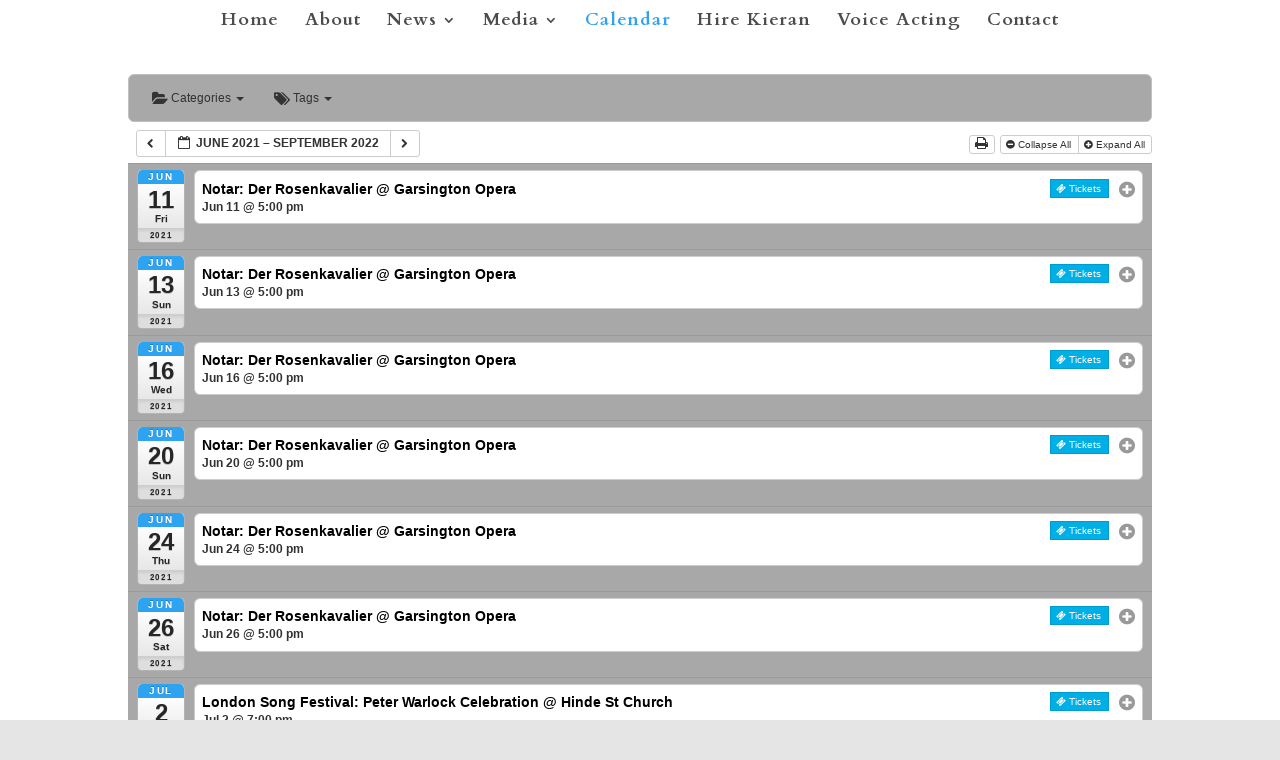

--- FILE ---
content_type: text/html; charset=UTF-8
request_url: https://kieranrayner.com/calendar/?ai1ec=action~oneday%7Cexact_date~11-6-2021
body_size: 44187
content:
<!DOCTYPE html>
<html lang="en-GB">
<head>
	<meta charset="UTF-8" />
<meta http-equiv="X-UA-Compatible" content="IE=edge">
	<link rel="pingback" href="https://kieranrayner.com/xmlrpc.php" />

	<script type="text/javascript">
		document.documentElement.className = 'js';
	</script>

	<link rel="preconnect" href="https://fonts.gstatic.com" crossorigin /><style id="et-builder-googlefonts-cached-inline">/* Original: https://fonts.googleapis.com/css?family=Raleway:100,200,300,regular,500,600,700,800,900,100italic,200italic,300italic,italic,500italic,600italic,700italic,800italic,900italic|Cardo:regular,italic,700&#038;subset=cyrillic,cyrillic-ext,latin,latin-ext,vietnamese,greek,greek-ext&#038;display=swap *//* User Agent: Mozilla/5.0 (Unknown; Linux x86_64) AppleWebKit/538.1 (KHTML, like Gecko) Safari/538.1 Daum/4.1 */@font-face {font-family: 'Cardo';font-style: italic;font-weight: 400;font-display: swap;src: url(https://fonts.gstatic.com/s/cardo/v21/wlpxgwjKBV1pqhv93IQ.ttf) format('truetype');}@font-face {font-family: 'Cardo';font-style: normal;font-weight: 400;font-display: swap;src: url(https://fonts.gstatic.com/s/cardo/v21/wlp_gwjKBV1pqiv_.ttf) format('truetype');}@font-face {font-family: 'Cardo';font-style: normal;font-weight: 700;font-display: swap;src: url(https://fonts.gstatic.com/s/cardo/v21/wlpygwjKBV1pqhND-aQR.ttf) format('truetype');}@font-face {font-family: 'Raleway';font-style: italic;font-weight: 100;font-display: swap;src: url(https://fonts.gstatic.com/s/raleway/v37/1Pt_g8zYS_SKggPNyCgSQamb1W0lwk4S4WjNPrQ.ttf) format('truetype');}@font-face {font-family: 'Raleway';font-style: italic;font-weight: 200;font-display: swap;src: url(https://fonts.gstatic.com/s/raleway/v37/1Pt_g8zYS_SKggPNyCgSQamb1W0lwk4S4ejMPrQ.ttf) format('truetype');}@font-face {font-family: 'Raleway';font-style: italic;font-weight: 300;font-display: swap;src: url(https://fonts.gstatic.com/s/raleway/v37/1Pt_g8zYS_SKggPNyCgSQamb1W0lwk4S4TbMPrQ.ttf) format('truetype');}@font-face {font-family: 'Raleway';font-style: italic;font-weight: 400;font-display: swap;src: url(https://fonts.gstatic.com/s/raleway/v37/1Pt_g8zYS_SKggPNyCgSQamb1W0lwk4S4WjMPrQ.ttf) format('truetype');}@font-face {font-family: 'Raleway';font-style: italic;font-weight: 500;font-display: swap;src: url(https://fonts.gstatic.com/s/raleway/v37/1Pt_g8zYS_SKggPNyCgSQamb1W0lwk4S4VrMPrQ.ttf) format('truetype');}@font-face {font-family: 'Raleway';font-style: italic;font-weight: 600;font-display: swap;src: url(https://fonts.gstatic.com/s/raleway/v37/1Pt_g8zYS_SKggPNyCgSQamb1W0lwk4S4bbLPrQ.ttf) format('truetype');}@font-face {font-family: 'Raleway';font-style: italic;font-weight: 700;font-display: swap;src: url(https://fonts.gstatic.com/s/raleway/v37/1Pt_g8zYS_SKggPNyCgSQamb1W0lwk4S4Y_LPrQ.ttf) format('truetype');}@font-face {font-family: 'Raleway';font-style: italic;font-weight: 800;font-display: swap;src: url(https://fonts.gstatic.com/s/raleway/v37/1Pt_g8zYS_SKggPNyCgSQamb1W0lwk4S4ejLPrQ.ttf) format('truetype');}@font-face {font-family: 'Raleway';font-style: italic;font-weight: 900;font-display: swap;src: url(https://fonts.gstatic.com/s/raleway/v37/1Pt_g8zYS_SKggPNyCgSQamb1W0lwk4S4cHLPrQ.ttf) format('truetype');}@font-face {font-family: 'Raleway';font-style: normal;font-weight: 100;font-display: swap;src: url(https://fonts.gstatic.com/s/raleway/v37/1Ptxg8zYS_SKggPN4iEgvnHyvveLxVvao4CP.ttf) format('truetype');}@font-face {font-family: 'Raleway';font-style: normal;font-weight: 200;font-display: swap;src: url(https://fonts.gstatic.com/s/raleway/v37/1Ptxg8zYS_SKggPN4iEgvnHyvveLxVtaooCP.ttf) format('truetype');}@font-face {font-family: 'Raleway';font-style: normal;font-weight: 300;font-display: swap;src: url(https://fonts.gstatic.com/s/raleway/v37/1Ptxg8zYS_SKggPN4iEgvnHyvveLxVuEooCP.ttf) format('truetype');}@font-face {font-family: 'Raleway';font-style: normal;font-weight: 400;font-display: swap;src: url(https://fonts.gstatic.com/s/raleway/v37/1Ptxg8zYS_SKggPN4iEgvnHyvveLxVvaooCP.ttf) format('truetype');}@font-face {font-family: 'Raleway';font-style: normal;font-weight: 500;font-display: swap;src: url(https://fonts.gstatic.com/s/raleway/v37/1Ptxg8zYS_SKggPN4iEgvnHyvveLxVvoooCP.ttf) format('truetype');}@font-face {font-family: 'Raleway';font-style: normal;font-weight: 600;font-display: swap;src: url(https://fonts.gstatic.com/s/raleway/v37/1Ptxg8zYS_SKggPN4iEgvnHyvveLxVsEpYCP.ttf) format('truetype');}@font-face {font-family: 'Raleway';font-style: normal;font-weight: 700;font-display: swap;src: url(https://fonts.gstatic.com/s/raleway/v37/1Ptxg8zYS_SKggPN4iEgvnHyvveLxVs9pYCP.ttf) format('truetype');}@font-face {font-family: 'Raleway';font-style: normal;font-weight: 800;font-display: swap;src: url(https://fonts.gstatic.com/s/raleway/v37/1Ptxg8zYS_SKggPN4iEgvnHyvveLxVtapYCP.ttf) format('truetype');}@font-face {font-family: 'Raleway';font-style: normal;font-weight: 900;font-display: swap;src: url(https://fonts.gstatic.com/s/raleway/v37/1Ptxg8zYS_SKggPN4iEgvnHyvveLxVtzpYCP.ttf) format('truetype');}/* User Agent: Mozilla/5.0 (Windows NT 6.1; WOW64; rv:27.0) Gecko/20100101 Firefox/27.0 */@font-face {font-family: 'Cardo';font-style: italic;font-weight: 400;font-display: swap;src: url(https://fonts.gstatic.com/l/font?kit=wlpxgwjKBV1pqhv93Ic&skey=26bb5df469a255da&v=v21) format('woff');}@font-face {font-family: 'Cardo';font-style: normal;font-weight: 400;font-display: swap;src: url(https://fonts.gstatic.com/l/font?kit=wlp_gwjKBV1pqiv8&skey=6e473b3c3fa37289&v=v21) format('woff');}@font-face {font-family: 'Cardo';font-style: normal;font-weight: 700;font-display: swap;src: url(https://fonts.gstatic.com/l/font?kit=wlpygwjKBV1pqhND-aQS&skey=90e31575a38858c1&v=v21) format('woff');}@font-face {font-family: 'Raleway';font-style: italic;font-weight: 100;font-display: swap;src: url(https://fonts.gstatic.com/l/font?kit=1Pt_g8zYS_SKggPNyCgSQamb1W0lwk4S4WjNPrc&skey=bf44ee29381a37b0&v=v37) format('woff');}@font-face {font-family: 'Raleway';font-style: italic;font-weight: 200;font-display: swap;src: url(https://fonts.gstatic.com/l/font?kit=1Pt_g8zYS_SKggPNyCgSQamb1W0lwk4S4ejMPrc&skey=bf44ee29381a37b0&v=v37) format('woff');}@font-face {font-family: 'Raleway';font-style: italic;font-weight: 300;font-display: swap;src: url(https://fonts.gstatic.com/l/font?kit=1Pt_g8zYS_SKggPNyCgSQamb1W0lwk4S4TbMPrc&skey=bf44ee29381a37b0&v=v37) format('woff');}@font-face {font-family: 'Raleway';font-style: italic;font-weight: 400;font-display: swap;src: url(https://fonts.gstatic.com/l/font?kit=1Pt_g8zYS_SKggPNyCgSQamb1W0lwk4S4WjMPrc&skey=bf44ee29381a37b0&v=v37) format('woff');}@font-face {font-family: 'Raleway';font-style: italic;font-weight: 500;font-display: swap;src: url(https://fonts.gstatic.com/l/font?kit=1Pt_g8zYS_SKggPNyCgSQamb1W0lwk4S4VrMPrc&skey=bf44ee29381a37b0&v=v37) format('woff');}@font-face {font-family: 'Raleway';font-style: italic;font-weight: 600;font-display: swap;src: url(https://fonts.gstatic.com/l/font?kit=1Pt_g8zYS_SKggPNyCgSQamb1W0lwk4S4bbLPrc&skey=bf44ee29381a37b0&v=v37) format('woff');}@font-face {font-family: 'Raleway';font-style: italic;font-weight: 700;font-display: swap;src: url(https://fonts.gstatic.com/l/font?kit=1Pt_g8zYS_SKggPNyCgSQamb1W0lwk4S4Y_LPrc&skey=bf44ee29381a37b0&v=v37) format('woff');}@font-face {font-family: 'Raleway';font-style: italic;font-weight: 800;font-display: swap;src: url(https://fonts.gstatic.com/l/font?kit=1Pt_g8zYS_SKggPNyCgSQamb1W0lwk4S4ejLPrc&skey=bf44ee29381a37b0&v=v37) format('woff');}@font-face {font-family: 'Raleway';font-style: italic;font-weight: 900;font-display: swap;src: url(https://fonts.gstatic.com/l/font?kit=1Pt_g8zYS_SKggPNyCgSQamb1W0lwk4S4cHLPrc&skey=bf44ee29381a37b0&v=v37) format('woff');}@font-face {font-family: 'Raleway';font-style: normal;font-weight: 100;font-display: swap;src: url(https://fonts.gstatic.com/l/font?kit=1Ptxg8zYS_SKggPN4iEgvnHyvveLxVvao4CM&skey=30a27f2564731c64&v=v37) format('woff');}@font-face {font-family: 'Raleway';font-style: normal;font-weight: 200;font-display: swap;src: url(https://fonts.gstatic.com/l/font?kit=1Ptxg8zYS_SKggPN4iEgvnHyvveLxVtaooCM&skey=30a27f2564731c64&v=v37) format('woff');}@font-face {font-family: 'Raleway';font-style: normal;font-weight: 300;font-display: swap;src: url(https://fonts.gstatic.com/l/font?kit=1Ptxg8zYS_SKggPN4iEgvnHyvveLxVuEooCM&skey=30a27f2564731c64&v=v37) format('woff');}@font-face {font-family: 'Raleway';font-style: normal;font-weight: 400;font-display: swap;src: url(https://fonts.gstatic.com/l/font?kit=1Ptxg8zYS_SKggPN4iEgvnHyvveLxVvaooCM&skey=30a27f2564731c64&v=v37) format('woff');}@font-face {font-family: 'Raleway';font-style: normal;font-weight: 500;font-display: swap;src: url(https://fonts.gstatic.com/l/font?kit=1Ptxg8zYS_SKggPN4iEgvnHyvveLxVvoooCM&skey=30a27f2564731c64&v=v37) format('woff');}@font-face {font-family: 'Raleway';font-style: normal;font-weight: 600;font-display: swap;src: url(https://fonts.gstatic.com/l/font?kit=1Ptxg8zYS_SKggPN4iEgvnHyvveLxVsEpYCM&skey=30a27f2564731c64&v=v37) format('woff');}@font-face {font-family: 'Raleway';font-style: normal;font-weight: 700;font-display: swap;src: url(https://fonts.gstatic.com/l/font?kit=1Ptxg8zYS_SKggPN4iEgvnHyvveLxVs9pYCM&skey=30a27f2564731c64&v=v37) format('woff');}@font-face {font-family: 'Raleway';font-style: normal;font-weight: 800;font-display: swap;src: url(https://fonts.gstatic.com/l/font?kit=1Ptxg8zYS_SKggPN4iEgvnHyvveLxVtapYCM&skey=30a27f2564731c64&v=v37) format('woff');}@font-face {font-family: 'Raleway';font-style: normal;font-weight: 900;font-display: swap;src: url(https://fonts.gstatic.com/l/font?kit=1Ptxg8zYS_SKggPN4iEgvnHyvveLxVtzpYCM&skey=30a27f2564731c64&v=v37) format('woff');}/* User Agent: Mozilla/5.0 (Windows NT 6.3; rv:39.0) Gecko/20100101 Firefox/39.0 */@font-face {font-family: 'Cardo';font-style: italic;font-weight: 400;font-display: swap;src: url(https://fonts.gstatic.com/s/cardo/v21/wlpxgwjKBV1pqhv93IE.woff2) format('woff2');}@font-face {font-family: 'Cardo';font-style: normal;font-weight: 400;font-display: swap;src: url(https://fonts.gstatic.com/s/cardo/v21/wlp_gwjKBV1pqiv6.woff2) format('woff2');}@font-face {font-family: 'Cardo';font-style: normal;font-weight: 700;font-display: swap;src: url(https://fonts.gstatic.com/s/cardo/v21/wlpygwjKBV1pqhND-aQU.woff2) format('woff2');}@font-face {font-family: 'Raleway';font-style: italic;font-weight: 100;font-display: swap;src: url(https://fonts.gstatic.com/s/raleway/v37/1Pt_g8zYS_SKggPNyCgSQamb1W0lwk4S4WjNPrE.woff2) format('woff2');}@font-face {font-family: 'Raleway';font-style: italic;font-weight: 200;font-display: swap;src: url(https://fonts.gstatic.com/s/raleway/v37/1Pt_g8zYS_SKggPNyCgSQamb1W0lwk4S4ejMPrE.woff2) format('woff2');}@font-face {font-family: 'Raleway';font-style: italic;font-weight: 300;font-display: swap;src: url(https://fonts.gstatic.com/s/raleway/v37/1Pt_g8zYS_SKggPNyCgSQamb1W0lwk4S4TbMPrE.woff2) format('woff2');}@font-face {font-family: 'Raleway';font-style: italic;font-weight: 400;font-display: swap;src: url(https://fonts.gstatic.com/s/raleway/v37/1Pt_g8zYS_SKggPNyCgSQamb1W0lwk4S4WjMPrE.woff2) format('woff2');}@font-face {font-family: 'Raleway';font-style: italic;font-weight: 500;font-display: swap;src: url(https://fonts.gstatic.com/s/raleway/v37/1Pt_g8zYS_SKggPNyCgSQamb1W0lwk4S4VrMPrE.woff2) format('woff2');}@font-face {font-family: 'Raleway';font-style: italic;font-weight: 600;font-display: swap;src: url(https://fonts.gstatic.com/s/raleway/v37/1Pt_g8zYS_SKggPNyCgSQamb1W0lwk4S4bbLPrE.woff2) format('woff2');}@font-face {font-family: 'Raleway';font-style: italic;font-weight: 700;font-display: swap;src: url(https://fonts.gstatic.com/s/raleway/v37/1Pt_g8zYS_SKggPNyCgSQamb1W0lwk4S4Y_LPrE.woff2) format('woff2');}@font-face {font-family: 'Raleway';font-style: italic;font-weight: 800;font-display: swap;src: url(https://fonts.gstatic.com/s/raleway/v37/1Pt_g8zYS_SKggPNyCgSQamb1W0lwk4S4ejLPrE.woff2) format('woff2');}@font-face {font-family: 'Raleway';font-style: italic;font-weight: 900;font-display: swap;src: url(https://fonts.gstatic.com/s/raleway/v37/1Pt_g8zYS_SKggPNyCgSQamb1W0lwk4S4cHLPrE.woff2) format('woff2');}@font-face {font-family: 'Raleway';font-style: normal;font-weight: 100;font-display: swap;src: url(https://fonts.gstatic.com/s/raleway/v37/1Ptxg8zYS_SKggPN4iEgvnHyvveLxVvao4CK.woff2) format('woff2');}@font-face {font-family: 'Raleway';font-style: normal;font-weight: 200;font-display: swap;src: url(https://fonts.gstatic.com/s/raleway/v37/1Ptxg8zYS_SKggPN4iEgvnHyvveLxVtaooCK.woff2) format('woff2');}@font-face {font-family: 'Raleway';font-style: normal;font-weight: 300;font-display: swap;src: url(https://fonts.gstatic.com/s/raleway/v37/1Ptxg8zYS_SKggPN4iEgvnHyvveLxVuEooCK.woff2) format('woff2');}@font-face {font-family: 'Raleway';font-style: normal;font-weight: 400;font-display: swap;src: url(https://fonts.gstatic.com/s/raleway/v37/1Ptxg8zYS_SKggPN4iEgvnHyvveLxVvaooCK.woff2) format('woff2');}@font-face {font-family: 'Raleway';font-style: normal;font-weight: 500;font-display: swap;src: url(https://fonts.gstatic.com/s/raleway/v37/1Ptxg8zYS_SKggPN4iEgvnHyvveLxVvoooCK.woff2) format('woff2');}@font-face {font-family: 'Raleway';font-style: normal;font-weight: 600;font-display: swap;src: url(https://fonts.gstatic.com/s/raleway/v37/1Ptxg8zYS_SKggPN4iEgvnHyvveLxVsEpYCK.woff2) format('woff2');}@font-face {font-family: 'Raleway';font-style: normal;font-weight: 700;font-display: swap;src: url(https://fonts.gstatic.com/s/raleway/v37/1Ptxg8zYS_SKggPN4iEgvnHyvveLxVs9pYCK.woff2) format('woff2');}@font-face {font-family: 'Raleway';font-style: normal;font-weight: 800;font-display: swap;src: url(https://fonts.gstatic.com/s/raleway/v37/1Ptxg8zYS_SKggPN4iEgvnHyvveLxVtapYCK.woff2) format('woff2');}@font-face {font-family: 'Raleway';font-style: normal;font-weight: 900;font-display: swap;src: url(https://fonts.gstatic.com/s/raleway/v37/1Ptxg8zYS_SKggPN4iEgvnHyvveLxVtzpYCK.woff2) format('woff2');}</style><meta name='robots' content='index, follow, max-image-preview:large, max-snippet:-1, max-video-preview:-1' />
<script type="text/javascript">function rgmkInitGoogleMaps(){window.rgmkGoogleMapsCallback=true;try{jQuery(document).trigger("rgmkGoogleMapsLoad")}catch(err){}}</script><script type="text/javascript">
			let jqueryParams=[],jQuery=function(r){return jqueryParams=[...jqueryParams,r],jQuery},$=function(r){return jqueryParams=[...jqueryParams,r],$};window.jQuery=jQuery,window.$=jQuery;let customHeadScripts=!1;jQuery.fn=jQuery.prototype={},$.fn=jQuery.prototype={},jQuery.noConflict=function(r){if(window.jQuery)return jQuery=window.jQuery,$=window.jQuery,customHeadScripts=!0,jQuery.noConflict},jQuery.ready=function(r){jqueryParams=[...jqueryParams,r]},$.ready=function(r){jqueryParams=[...jqueryParams,r]},jQuery.load=function(r){jqueryParams=[...jqueryParams,r]},$.load=function(r){jqueryParams=[...jqueryParams,r]},jQuery.fn.ready=function(r){jqueryParams=[...jqueryParams,r]},$.fn.ready=function(r){jqueryParams=[...jqueryParams,r]};</script>
	<!-- This site is optimized with the Yoast SEO plugin v26.7 - https://yoast.com/wordpress/plugins/seo/ -->
	<title>Calendar | Kieran Rayner - Baritone</title>
	<link rel="canonical" href="https://kieranrayner.com/calendar/" />
	<meta property="og:locale" content="en_GB" />
	<meta property="og:type" content="article" />
	<meta property="og:title" content="Calendar | Kieran Rayner - Baritone" />
	<meta property="og:url" content="https://kieranrayner.com/calendar/" />
	<meta property="og:site_name" content="Kieran Rayner - Baritone" />
	<meta property="article:modified_time" content="2021-05-21T16:46:25+00:00" />
	<meta property="og:image" content="https://kieranrayner.com/wp-content/uploads/2019/10/Mobile-SEO-headshot-2-LQ.jpg" />
	<meta property="og:image:width" content="1080" />
	<meta property="og:image:height" content="567" />
	<meta property="og:image:type" content="image/jpeg" />
	<meta name="twitter:card" content="summary_large_image" />
	<meta name="twitter:site" content="@kraynerbaritone" />
	<script type="application/ld+json" class="yoast-schema-graph">{"@context":"https://schema.org","@graph":[{"@type":"WebPage","@id":"https://kieranrayner.com/calendar/","url":"https://kieranrayner.com/calendar/","name":"Calendar | Kieran Rayner - Baritone","isPartOf":{"@id":"https://kieranrayner.com/#website"},"datePublished":"2019-04-22T08:41:25+00:00","dateModified":"2021-05-21T16:46:25+00:00","breadcrumb":{"@id":"https://kieranrayner.com/calendar/#breadcrumb"},"inLanguage":"en-GB","potentialAction":[{"@type":"ReadAction","target":["https://kieranrayner.com/calendar/"]}]},{"@type":"BreadcrumbList","@id":"https://kieranrayner.com/calendar/#breadcrumb","itemListElement":[{"@type":"ListItem","position":1,"name":"Home","item":"https://kieranrayner.com/"},{"@type":"ListItem","position":2,"name":"Calendar"}]},{"@type":"WebSite","@id":"https://kieranrayner.com/#website","url":"https://kieranrayner.com/","name":"Kieran Rayner - Baritone","description":"","publisher":{"@id":"https://kieranrayner.com/#/schema/person/ac2385d461044ea426967b455fd3a27e"},"potentialAction":[{"@type":"SearchAction","target":{"@type":"EntryPoint","urlTemplate":"https://kieranrayner.com/?s={search_term_string}"},"query-input":{"@type":"PropertyValueSpecification","valueRequired":true,"valueName":"search_term_string"}}],"inLanguage":"en-GB"},{"@type":["Person","Organization"],"@id":"https://kieranrayner.com/#/schema/person/ac2385d461044ea426967b455fd3a27e","name":"Kieran Rayner","image":{"@type":"ImageObject","inLanguage":"en-GB","@id":"https://kieranrayner.com/#/schema/person/image/","url":"https://kieranrayner.com/wp-content/uploads/2023/05/Galaxy-Z-Flip-4-mp3-image.jpg","contentUrl":"https://kieranrayner.com/wp-content/uploads/2023/05/Galaxy-Z-Flip-4-mp3-image.jpg","width":482,"height":550,"caption":"Kieran Rayner"},"logo":{"@id":"https://kieranrayner.com/#/schema/person/image/"},"sameAs":["https://www.kieranrayner.com"]}]}</script>
	<!-- / Yoast SEO plugin. -->


<link rel="alternate" type="application/rss+xml" title="Kieran Rayner - Baritone &raquo; Feed" href="https://kieranrayner.com/feed/" />
<link rel="alternate" type="application/rss+xml" title="Kieran Rayner - Baritone &raquo; Comments Feed" href="https://kieranrayner.com/comments/feed/" />
<link rel="alternate" title="oEmbed (JSON)" type="application/json+oembed" href="https://kieranrayner.com/wp-json/oembed/1.0/embed?url=https%3A%2F%2Fkieranrayner.com%2Fcalendar%2F" />
<link rel="alternate" title="oEmbed (XML)" type="text/xml+oembed" href="https://kieranrayner.com/wp-json/oembed/1.0/embed?url=https%3A%2F%2Fkieranrayner.com%2Fcalendar%2F&#038;format=xml" />
		<style>
			.lazyload,
			.lazyloading {
				max-width: 100%;
			}
		</style>
				<!-- This site uses the Google Analytics by MonsterInsights plugin v9.11.1 - Using Analytics tracking - https://www.monsterinsights.com/ -->
							<script src="//www.googletagmanager.com/gtag/js?id=G-VECBN5H5XQ"  data-cfasync="false" data-wpfc-render="false" type="text/javascript" async></script>
			<script data-cfasync="false" data-wpfc-render="false" type="text/javascript">
				var mi_version = '9.11.1';
				var mi_track_user = true;
				var mi_no_track_reason = '';
								var MonsterInsightsDefaultLocations = {"page_location":"https:\/\/kieranrayner.com\/calendar\/?ai1ec=action~oneday%7Cexact_date~11-6-2021"};
								if ( typeof MonsterInsightsPrivacyGuardFilter === 'function' ) {
					var MonsterInsightsLocations = (typeof MonsterInsightsExcludeQuery === 'object') ? MonsterInsightsPrivacyGuardFilter( MonsterInsightsExcludeQuery ) : MonsterInsightsPrivacyGuardFilter( MonsterInsightsDefaultLocations );
				} else {
					var MonsterInsightsLocations = (typeof MonsterInsightsExcludeQuery === 'object') ? MonsterInsightsExcludeQuery : MonsterInsightsDefaultLocations;
				}

								var disableStrs = [
										'ga-disable-G-VECBN5H5XQ',
									];

				/* Function to detect opted out users */
				function __gtagTrackerIsOptedOut() {
					for (var index = 0; index < disableStrs.length; index++) {
						if (document.cookie.indexOf(disableStrs[index] + '=true') > -1) {
							return true;
						}
					}

					return false;
				}

				/* Disable tracking if the opt-out cookie exists. */
				if (__gtagTrackerIsOptedOut()) {
					for (var index = 0; index < disableStrs.length; index++) {
						window[disableStrs[index]] = true;
					}
				}

				/* Opt-out function */
				function __gtagTrackerOptout() {
					for (var index = 0; index < disableStrs.length; index++) {
						document.cookie = disableStrs[index] + '=true; expires=Thu, 31 Dec 2099 23:59:59 UTC; path=/';
						window[disableStrs[index]] = true;
					}
				}

				if ('undefined' === typeof gaOptout) {
					function gaOptout() {
						__gtagTrackerOptout();
					}
				}
								window.dataLayer = window.dataLayer || [];

				window.MonsterInsightsDualTracker = {
					helpers: {},
					trackers: {},
				};
				if (mi_track_user) {
					function __gtagDataLayer() {
						dataLayer.push(arguments);
					}

					function __gtagTracker(type, name, parameters) {
						if (!parameters) {
							parameters = {};
						}

						if (parameters.send_to) {
							__gtagDataLayer.apply(null, arguments);
							return;
						}

						if (type === 'event') {
														parameters.send_to = monsterinsights_frontend.v4_id;
							var hookName = name;
							if (typeof parameters['event_category'] !== 'undefined') {
								hookName = parameters['event_category'] + ':' + name;
							}

							if (typeof MonsterInsightsDualTracker.trackers[hookName] !== 'undefined') {
								MonsterInsightsDualTracker.trackers[hookName](parameters);
							} else {
								__gtagDataLayer('event', name, parameters);
							}
							
						} else {
							__gtagDataLayer.apply(null, arguments);
						}
					}

					__gtagTracker('js', new Date());
					__gtagTracker('set', {
						'developer_id.dZGIzZG': true,
											});
					if ( MonsterInsightsLocations.page_location ) {
						__gtagTracker('set', MonsterInsightsLocations);
					}
										__gtagTracker('config', 'G-VECBN5H5XQ', {"forceSSL":"true"} );
										window.gtag = __gtagTracker;										(function () {
						/* https://developers.google.com/analytics/devguides/collection/analyticsjs/ */
						/* ga and __gaTracker compatibility shim. */
						var noopfn = function () {
							return null;
						};
						var newtracker = function () {
							return new Tracker();
						};
						var Tracker = function () {
							return null;
						};
						var p = Tracker.prototype;
						p.get = noopfn;
						p.set = noopfn;
						p.send = function () {
							var args = Array.prototype.slice.call(arguments);
							args.unshift('send');
							__gaTracker.apply(null, args);
						};
						var __gaTracker = function () {
							var len = arguments.length;
							if (len === 0) {
								return;
							}
							var f = arguments[len - 1];
							if (typeof f !== 'object' || f === null || typeof f.hitCallback !== 'function') {
								if ('send' === arguments[0]) {
									var hitConverted, hitObject = false, action;
									if ('event' === arguments[1]) {
										if ('undefined' !== typeof arguments[3]) {
											hitObject = {
												'eventAction': arguments[3],
												'eventCategory': arguments[2],
												'eventLabel': arguments[4],
												'value': arguments[5] ? arguments[5] : 1,
											}
										}
									}
									if ('pageview' === arguments[1]) {
										if ('undefined' !== typeof arguments[2]) {
											hitObject = {
												'eventAction': 'page_view',
												'page_path': arguments[2],
											}
										}
									}
									if (typeof arguments[2] === 'object') {
										hitObject = arguments[2];
									}
									if (typeof arguments[5] === 'object') {
										Object.assign(hitObject, arguments[5]);
									}
									if ('undefined' !== typeof arguments[1].hitType) {
										hitObject = arguments[1];
										if ('pageview' === hitObject.hitType) {
											hitObject.eventAction = 'page_view';
										}
									}
									if (hitObject) {
										action = 'timing' === arguments[1].hitType ? 'timing_complete' : hitObject.eventAction;
										hitConverted = mapArgs(hitObject);
										__gtagTracker('event', action, hitConverted);
									}
								}
								return;
							}

							function mapArgs(args) {
								var arg, hit = {};
								var gaMap = {
									'eventCategory': 'event_category',
									'eventAction': 'event_action',
									'eventLabel': 'event_label',
									'eventValue': 'event_value',
									'nonInteraction': 'non_interaction',
									'timingCategory': 'event_category',
									'timingVar': 'name',
									'timingValue': 'value',
									'timingLabel': 'event_label',
									'page': 'page_path',
									'location': 'page_location',
									'title': 'page_title',
									'referrer' : 'page_referrer',
								};
								for (arg in args) {
																		if (!(!args.hasOwnProperty(arg) || !gaMap.hasOwnProperty(arg))) {
										hit[gaMap[arg]] = args[arg];
									} else {
										hit[arg] = args[arg];
									}
								}
								return hit;
							}

							try {
								f.hitCallback();
							} catch (ex) {
							}
						};
						__gaTracker.create = newtracker;
						__gaTracker.getByName = newtracker;
						__gaTracker.getAll = function () {
							return [];
						};
						__gaTracker.remove = noopfn;
						__gaTracker.loaded = true;
						window['__gaTracker'] = __gaTracker;
					})();
									} else {
										console.log("");
					(function () {
						function __gtagTracker() {
							return null;
						}

						window['__gtagTracker'] = __gtagTracker;
						window['gtag'] = __gtagTracker;
					})();
									}
			</script>
							<!-- / Google Analytics by MonsterInsights -->
		<meta content="Divi v.4.27.4" name="generator"/><link rel='stylesheet' id='ai1ec_style-css' href='//kieranrayner.com/wp-content/plugins/all-in-one-event-calendar/cache/8a31f88f_ai1ec_parsed_css.css?ver=3.0.0' type='text/css' media='all' />
<link rel='stylesheet' id='sbi_styles-css' href='https://kieranrayner.com/wp-content/plugins/instagram-feed/css/sbi-styles.min.css?ver=6.10.0' type='text/css' media='all' />
<link rel='stylesheet' id='wtfdivi-user-css-css' href='https://kieranrayner.com/wp-content/uploads/wtfdivi/wp_head.css?ver=1464494227' type='text/css' media='all' />
<link rel='stylesheet' id='media-credit-css' href='https://kieranrayner.com/wp-content/plugins/media-credit/public/css/media-credit.min.css?ver=4.3.0' type='text/css' media='all' />
<link rel='stylesheet' id='vlp-public-css' href='https://kieranrayner.com/wp-content/plugins/visual-link-preview/dist/public.css?ver=2.2.7' type='text/css' media='all' />
<style id='divi-style-inline-inline-css' type='text/css'>
/*!
Theme Name: Divi
Theme URI: http://www.elegantthemes.com/gallery/divi/
Version: 4.27.4
Description: Smart. Flexible. Beautiful. Divi is the most powerful theme in our collection.
Author: Elegant Themes
Author URI: http://www.elegantthemes.com
License: GNU General Public License v2
License URI: http://www.gnu.org/licenses/gpl-2.0.html
*/

a,abbr,acronym,address,applet,b,big,blockquote,body,center,cite,code,dd,del,dfn,div,dl,dt,em,fieldset,font,form,h1,h2,h3,h4,h5,h6,html,i,iframe,img,ins,kbd,label,legend,li,object,ol,p,pre,q,s,samp,small,span,strike,strong,sub,sup,tt,u,ul,var{margin:0;padding:0;border:0;outline:0;font-size:100%;-ms-text-size-adjust:100%;-webkit-text-size-adjust:100%;vertical-align:baseline;background:transparent}body{line-height:1}ol,ul{list-style:none}blockquote,q{quotes:none}blockquote:after,blockquote:before,q:after,q:before{content:"";content:none}blockquote{margin:20px 0 30px;border-left:5px solid;padding-left:20px}:focus{outline:0}del{text-decoration:line-through}pre{overflow:auto;padding:10px}figure{margin:0}table{border-collapse:collapse;border-spacing:0}article,aside,footer,header,hgroup,nav,section{display:block}body{font-family:Open Sans,Arial,sans-serif;font-size:14px;color:#666;background-color:#fff;line-height:1.7em;font-weight:500;-webkit-font-smoothing:antialiased;-moz-osx-font-smoothing:grayscale}body.page-template-page-template-blank-php #page-container{padding-top:0!important}body.et_cover_background{background-size:cover!important;background-position:top!important;background-repeat:no-repeat!important;background-attachment:fixed}a{color:#2ea3f2}a,a:hover{text-decoration:none}p{padding-bottom:1em}p:not(.has-background):last-of-type{padding-bottom:0}p.et_normal_padding{padding-bottom:1em}strong{font-weight:700}cite,em,i{font-style:italic}code,pre{font-family:Courier New,monospace;margin-bottom:10px}ins{text-decoration:none}sub,sup{height:0;line-height:1;position:relative;vertical-align:baseline}sup{bottom:.8em}sub{top:.3em}dl{margin:0 0 1.5em}dl dt{font-weight:700}dd{margin-left:1.5em}blockquote p{padding-bottom:0}embed,iframe,object,video{max-width:100%}h1,h2,h3,h4,h5,h6{color:#333;padding-bottom:10px;line-height:1em;font-weight:500}h1 a,h2 a,h3 a,h4 a,h5 a,h6 a{color:inherit}h1{font-size:30px}h2{font-size:26px}h3{font-size:22px}h4{font-size:18px}h5{font-size:16px}h6{font-size:14px}input{-webkit-appearance:none}input[type=checkbox]{-webkit-appearance:checkbox}input[type=radio]{-webkit-appearance:radio}input.text,input.title,input[type=email],input[type=password],input[type=tel],input[type=text],select,textarea{background-color:#fff;border:1px solid #bbb;padding:2px;color:#4e4e4e}input.text:focus,input.title:focus,input[type=text]:focus,select:focus,textarea:focus{border-color:#2d3940;color:#3e3e3e}input.text,input.title,input[type=text],select,textarea{margin:0}textarea{padding:4px}button,input,select,textarea{font-family:inherit}img{max-width:100%;height:auto}.clear{clear:both}br.clear{margin:0;padding:0}.pagination{clear:both}#et_search_icon:hover,.et-social-icon a:hover,.et_password_protected_form .et_submit_button,.form-submit .et_pb_buttontton.alt.disabled,.nav-single a,.posted_in a{color:#2ea3f2}.et-search-form,blockquote{border-color:#2ea3f2}#main-content{background-color:#fff}.container{width:80%;max-width:1080px;margin:auto;position:relative}body:not(.et-tb) #main-content .container,body:not(.et-tb-has-header) #main-content .container{padding-top:58px}.et_full_width_page #main-content .container:before{display:none}.main_title{margin-bottom:20px}.et_password_protected_form .et_submit_button:hover,.form-submit .et_pb_button:hover{background:rgba(0,0,0,.05)}.et_button_icon_visible .et_pb_button{padding-right:2em;padding-left:.7em}.et_button_icon_visible .et_pb_button:after{opacity:1;margin-left:0}.et_button_left .et_pb_button:hover:after{left:.15em}.et_button_left .et_pb_button:after{margin-left:0;left:1em}.et_button_icon_visible.et_button_left .et_pb_button,.et_button_left .et_pb_button:hover,.et_button_left .et_pb_module .et_pb_button:hover{padding-left:2em;padding-right:.7em}.et_button_icon_visible.et_button_left .et_pb_button:after,.et_button_left .et_pb_button:hover:after{left:.15em}.et_password_protected_form .et_submit_button:hover,.form-submit .et_pb_button:hover{padding:.3em 1em}.et_button_no_icon .et_pb_button:after{display:none}.et_button_no_icon.et_button_icon_visible.et_button_left .et_pb_button,.et_button_no_icon.et_button_left .et_pb_button:hover,.et_button_no_icon .et_pb_button,.et_button_no_icon .et_pb_button:hover{padding:.3em 1em!important}.et_button_custom_icon .et_pb_button:after{line-height:1.7em}.et_button_custom_icon.et_button_icon_visible .et_pb_button:after,.et_button_custom_icon .et_pb_button:hover:after{margin-left:.3em}#left-area .post_format-post-format-gallery .wp-block-gallery:first-of-type{padding:0;margin-bottom:-16px}.entry-content table:not(.variations){border:1px solid #eee;margin:0 0 15px;text-align:left;width:100%}.entry-content thead th,.entry-content tr th{color:#555;font-weight:700;padding:9px 24px}.entry-content tr td{border-top:1px solid #eee;padding:6px 24px}#left-area ul,.entry-content ul,.et-l--body ul,.et-l--footer ul,.et-l--header ul{list-style-type:disc;padding:0 0 23px 1em;line-height:26px}#left-area ol,.entry-content ol,.et-l--body ol,.et-l--footer ol,.et-l--header ol{list-style-type:decimal;list-style-position:inside;padding:0 0 23px;line-height:26px}#left-area ul li ul,.entry-content ul li ol{padding:2px 0 2px 20px}#left-area ol li ul,.entry-content ol li ol,.et-l--body ol li ol,.et-l--footer ol li ol,.et-l--header ol li ol{padding:2px 0 2px 35px}#left-area ul.wp-block-gallery{display:-webkit-box;display:-ms-flexbox;display:flex;-ms-flex-wrap:wrap;flex-wrap:wrap;list-style-type:none;padding:0}#left-area ul.products{padding:0!important;line-height:1.7!important;list-style:none!important}.gallery-item a{display:block}.gallery-caption,.gallery-item a{width:90%}#wpadminbar{z-index:100001}#left-area .post-meta{font-size:14px;padding-bottom:15px}#left-area .post-meta a{text-decoration:none;color:#666}#left-area .et_featured_image{padding-bottom:7px}.single .post{padding-bottom:25px}body.single .et_audio_content{margin-bottom:-6px}.nav-single a{text-decoration:none;color:#2ea3f2;font-size:14px;font-weight:400}.nav-previous{float:left}.nav-next{float:right}.et_password_protected_form p input{background-color:#eee;border:none!important;width:100%!important;border-radius:0!important;font-size:14px;color:#999!important;padding:16px!important;-webkit-box-sizing:border-box;box-sizing:border-box}.et_password_protected_form label{display:none}.et_password_protected_form .et_submit_button{font-family:inherit;display:block;float:right;margin:8px auto 0;cursor:pointer}.post-password-required p.nocomments.container{max-width:100%}.post-password-required p.nocomments.container:before{display:none}.aligncenter,div.post .new-post .aligncenter{display:block;margin-left:auto;margin-right:auto}.wp-caption{border:1px solid #ddd;text-align:center;background-color:#f3f3f3;margin-bottom:10px;max-width:96%;padding:8px}.wp-caption.alignleft{margin:0 30px 20px 0}.wp-caption.alignright{margin:0 0 20px 30px}.wp-caption img{margin:0;padding:0;border:0}.wp-caption p.wp-caption-text{font-size:12px;padding:0 4px 5px;margin:0}.alignright{float:right}.alignleft{float:left}img.alignleft{display:inline;float:left;margin-right:15px}img.alignright{display:inline;float:right;margin-left:15px}.page.et_pb_pagebuilder_layout #main-content{background-color:transparent}body #main-content .et_builder_inner_content>h1,body #main-content .et_builder_inner_content>h2,body #main-content .et_builder_inner_content>h3,body #main-content .et_builder_inner_content>h4,body #main-content .et_builder_inner_content>h5,body #main-content .et_builder_inner_content>h6{line-height:1.4em}body #main-content .et_builder_inner_content>p{line-height:1.7em}.wp-block-pullquote{margin:20px 0 30px}.wp-block-pullquote.has-background blockquote{border-left:none}.wp-block-group.has-background{padding:1.5em 1.5em .5em}@media (min-width:981px){#left-area{width:79.125%;padding-bottom:23px}#main-content .container:before{content:"";position:absolute;top:0;height:100%;width:1px;background-color:#e2e2e2}.et_full_width_page #left-area,.et_no_sidebar #left-area{float:none;width:100%!important}.et_full_width_page #left-area{padding-bottom:0}.et_no_sidebar #main-content .container:before{display:none}}@media (max-width:980px){#page-container{padding-top:80px}.et-tb #page-container,.et-tb-has-header #page-container{padding-top:0!important}#left-area,#sidebar{width:100%!important}#main-content .container:before{display:none!important}.et_full_width_page .et_gallery_item:nth-child(4n+1){clear:none}}@media print{#page-container{padding-top:0!important}}#wp-admin-bar-et-use-visual-builder a:before{font-family:ETmodules!important;content:"\e625";font-size:30px!important;width:28px;margin-top:-3px;color:#974df3!important}#wp-admin-bar-et-use-visual-builder:hover a:before{color:#fff!important}#wp-admin-bar-et-use-visual-builder:hover a,#wp-admin-bar-et-use-visual-builder a:hover{transition:background-color .5s ease;-webkit-transition:background-color .5s ease;-moz-transition:background-color .5s ease;background-color:#7e3bd0!important;color:#fff!important}* html .clearfix,:first-child+html .clearfix{zoom:1}.iphone .et_pb_section_video_bg video::-webkit-media-controls-start-playback-button{display:none!important;-webkit-appearance:none}.et_mobile_device .et_pb_section_parallax .et_pb_parallax_css{background-attachment:scroll}.et-social-facebook a.icon:before{content:"\e093"}.et-social-twitter a.icon:before{content:"\e094"}.et-social-google-plus a.icon:before{content:"\e096"}.et-social-instagram a.icon:before{content:"\e09a"}.et-social-rss a.icon:before{content:"\e09e"}.ai1ec-single-event:after{content:" ";display:table;clear:both}.evcal_event_details .evcal_evdata_cell .eventon_details_shading_bot.eventon_details_shading_bot{z-index:3}.wp-block-divi-layout{margin-bottom:1em}*{-webkit-box-sizing:border-box;box-sizing:border-box}#et-info-email:before,#et-info-phone:before,#et_search_icon:before,.comment-reply-link:after,.et-cart-info span:before,.et-pb-arrow-next:before,.et-pb-arrow-prev:before,.et-social-icon a:before,.et_audio_container .mejs-playpause-button button:before,.et_audio_container .mejs-volume-button button:before,.et_overlay:before,.et_password_protected_form .et_submit_button:after,.et_pb_button:after,.et_pb_contact_reset:after,.et_pb_contact_submit:after,.et_pb_font_icon:before,.et_pb_newsletter_button:after,.et_pb_pricing_table_button:after,.et_pb_promo_button:after,.et_pb_testimonial:before,.et_pb_toggle_title:before,.form-submit .et_pb_button:after,.mobile_menu_bar:before,a.et_pb_more_button:after{font-family:ETmodules!important;speak:none;font-style:normal;font-weight:400;-webkit-font-feature-settings:normal;font-feature-settings:normal;font-variant:normal;text-transform:none;line-height:1;-webkit-font-smoothing:antialiased;-moz-osx-font-smoothing:grayscale;text-shadow:0 0;direction:ltr}.et-pb-icon,.et_pb_custom_button_icon.et_pb_button:after,.et_pb_login .et_pb_custom_button_icon.et_pb_button:after,.et_pb_woo_custom_button_icon .button.et_pb_custom_button_icon.et_pb_button:after,.et_pb_woo_custom_button_icon .button.et_pb_custom_button_icon.et_pb_button:hover:after{content:attr(data-icon)}.et-pb-icon{font-family:ETmodules;speak:none;font-weight:400;-webkit-font-feature-settings:normal;font-feature-settings:normal;font-variant:normal;text-transform:none;line-height:1;-webkit-font-smoothing:antialiased;font-size:96px;font-style:normal;display:inline-block;-webkit-box-sizing:border-box;box-sizing:border-box;direction:ltr}#et-ajax-saving{display:none;-webkit-transition:background .3s,-webkit-box-shadow .3s;transition:background .3s,-webkit-box-shadow .3s;transition:background .3s,box-shadow .3s;transition:background .3s,box-shadow .3s,-webkit-box-shadow .3s;-webkit-box-shadow:rgba(0,139,219,.247059) 0 0 60px;box-shadow:0 0 60px rgba(0,139,219,.247059);position:fixed;top:50%;left:50%;width:50px;height:50px;background:#fff;border-radius:50px;margin:-25px 0 0 -25px;z-index:999999;text-align:center}#et-ajax-saving img{margin:9px}.et-safe-mode-indicator,.et-safe-mode-indicator:focus,.et-safe-mode-indicator:hover{-webkit-box-shadow:0 5px 10px rgba(41,196,169,.15);box-shadow:0 5px 10px rgba(41,196,169,.15);background:#29c4a9;color:#fff;font-size:14px;font-weight:600;padding:12px;line-height:16px;border-radius:3px;position:fixed;bottom:30px;right:30px;z-index:999999;text-decoration:none;font-family:Open Sans,sans-serif;-webkit-font-smoothing:antialiased;-moz-osx-font-smoothing:grayscale}.et_pb_button{font-size:20px;font-weight:500;padding:.3em 1em;line-height:1.7em!important;background-color:transparent;background-size:cover;background-position:50%;background-repeat:no-repeat;border:2px solid;border-radius:3px;-webkit-transition-duration:.2s;transition-duration:.2s;-webkit-transition-property:all!important;transition-property:all!important}.et_pb_button,.et_pb_button_inner{position:relative}.et_pb_button:hover,.et_pb_module .et_pb_button:hover{border:2px solid transparent;padding:.3em 2em .3em .7em}.et_pb_button:hover{background-color:hsla(0,0%,100%,.2)}.et_pb_bg_layout_light.et_pb_button:hover,.et_pb_bg_layout_light .et_pb_button:hover{background-color:rgba(0,0,0,.05)}.et_pb_button:after,.et_pb_button:before{font-size:32px;line-height:1em;content:"\35";opacity:0;position:absolute;margin-left:-1em;-webkit-transition:all .2s;transition:all .2s;text-transform:none;-webkit-font-feature-settings:"kern" off;font-feature-settings:"kern" off;font-variant:none;font-style:normal;font-weight:400;text-shadow:none}.et_pb_button.et_hover_enabled:hover:after,.et_pb_button.et_pb_hovered:hover:after{-webkit-transition:none!important;transition:none!important}.et_pb_button:before{display:none}.et_pb_button:hover:after{opacity:1;margin-left:0}.et_pb_column_1_3 h1,.et_pb_column_1_4 h1,.et_pb_column_1_5 h1,.et_pb_column_1_6 h1,.et_pb_column_2_5 h1{font-size:26px}.et_pb_column_1_3 h2,.et_pb_column_1_4 h2,.et_pb_column_1_5 h2,.et_pb_column_1_6 h2,.et_pb_column_2_5 h2{font-size:23px}.et_pb_column_1_3 h3,.et_pb_column_1_4 h3,.et_pb_column_1_5 h3,.et_pb_column_1_6 h3,.et_pb_column_2_5 h3{font-size:20px}.et_pb_column_1_3 h4,.et_pb_column_1_4 h4,.et_pb_column_1_5 h4,.et_pb_column_1_6 h4,.et_pb_column_2_5 h4{font-size:18px}.et_pb_column_1_3 h5,.et_pb_column_1_4 h5,.et_pb_column_1_5 h5,.et_pb_column_1_6 h5,.et_pb_column_2_5 h5{font-size:16px}.et_pb_column_1_3 h6,.et_pb_column_1_4 h6,.et_pb_column_1_5 h6,.et_pb_column_1_6 h6,.et_pb_column_2_5 h6{font-size:15px}.et_pb_bg_layout_dark,.et_pb_bg_layout_dark h1,.et_pb_bg_layout_dark h2,.et_pb_bg_layout_dark h3,.et_pb_bg_layout_dark h4,.et_pb_bg_layout_dark h5,.et_pb_bg_layout_dark h6{color:#fff!important}.et_pb_module.et_pb_text_align_left{text-align:left}.et_pb_module.et_pb_text_align_center{text-align:center}.et_pb_module.et_pb_text_align_right{text-align:right}.et_pb_module.et_pb_text_align_justified{text-align:justify}.clearfix:after{visibility:hidden;display:block;font-size:0;content:" ";clear:both;height:0}.et_pb_bg_layout_light .et_pb_more_button{color:#2ea3f2}.et_builder_inner_content{position:relative;z-index:1}header .et_builder_inner_content{z-index:2}.et_pb_css_mix_blend_mode_passthrough{mix-blend-mode:unset!important}.et_pb_image_container{margin:-20px -20px 29px}.et_pb_module_inner{position:relative}.et_hover_enabled_preview{z-index:2}.et_hover_enabled:hover{position:relative;z-index:2}.et_pb_all_tabs,.et_pb_module,.et_pb_posts_nav a,.et_pb_tab,.et_pb_with_background{position:relative;background-size:cover;background-position:50%;background-repeat:no-repeat}.et_pb_background_mask,.et_pb_background_pattern{bottom:0;left:0;position:absolute;right:0;top:0}.et_pb_background_mask{background-size:calc(100% + 2px) calc(100% + 2px);background-repeat:no-repeat;background-position:50%;overflow:hidden}.et_pb_background_pattern{background-position:0 0;background-repeat:repeat}.et_pb_with_border{position:relative;border:0 solid #333}.post-password-required .et_pb_row{padding:0;width:100%}.post-password-required .et_password_protected_form{min-height:0}body.et_pb_pagebuilder_layout.et_pb_show_title .post-password-required .et_password_protected_form h1,body:not(.et_pb_pagebuilder_layout) .post-password-required .et_password_protected_form h1{display:none}.et_pb_no_bg{padding:0!important}.et_overlay.et_pb_inline_icon:before,.et_pb_inline_icon:before{content:attr(data-icon)}.et_pb_more_button{color:inherit;text-shadow:none;text-decoration:none;display:inline-block;margin-top:20px}.et_parallax_bg_wrap{overflow:hidden;position:absolute;top:0;right:0;bottom:0;left:0}.et_parallax_bg{background-repeat:no-repeat;background-position:top;background-size:cover;position:absolute;bottom:0;left:0;width:100%;height:100%;display:block}.et_parallax_bg.et_parallax_bg__hover,.et_parallax_bg.et_parallax_bg_phone,.et_parallax_bg.et_parallax_bg_tablet,.et_parallax_gradient.et_parallax_gradient__hover,.et_parallax_gradient.et_parallax_gradient_phone,.et_parallax_gradient.et_parallax_gradient_tablet,.et_pb_section_parallax_hover:hover .et_parallax_bg:not(.et_parallax_bg__hover),.et_pb_section_parallax_hover:hover .et_parallax_gradient:not(.et_parallax_gradient__hover){display:none}.et_pb_section_parallax_hover:hover .et_parallax_bg.et_parallax_bg__hover,.et_pb_section_parallax_hover:hover .et_parallax_gradient.et_parallax_gradient__hover{display:block}.et_parallax_gradient{bottom:0;display:block;left:0;position:absolute;right:0;top:0}.et_pb_module.et_pb_section_parallax,.et_pb_posts_nav a.et_pb_section_parallax,.et_pb_tab.et_pb_section_parallax{position:relative}.et_pb_section_parallax .et_pb_parallax_css,.et_pb_slides .et_parallax_bg.et_pb_parallax_css{background-attachment:fixed}body.et-bfb .et_pb_section_parallax .et_pb_parallax_css,body.et-bfb .et_pb_slides .et_parallax_bg.et_pb_parallax_css{background-attachment:scroll;bottom:auto}.et_pb_section_parallax.et_pb_column .et_pb_module,.et_pb_section_parallax.et_pb_row .et_pb_column,.et_pb_section_parallax.et_pb_row .et_pb_module{z-index:9;position:relative}.et_pb_more_button:hover:after{opacity:1;margin-left:0}.et_pb_preload .et_pb_section_video_bg,.et_pb_preload>div{visibility:hidden}.et_pb_preload,.et_pb_section.et_pb_section_video.et_pb_preload{position:relative;background:#464646!important}.et_pb_preload:before{content:"";position:absolute;top:50%;left:50%;background:url(https://kieranrayner.com/wp-content/themes/Divi/includes/builder/styles/images/preloader.gif) no-repeat;border-radius:32px;width:32px;height:32px;margin:-16px 0 0 -16px}.box-shadow-overlay{position:absolute;top:0;left:0;width:100%;height:100%;z-index:10;pointer-events:none}.et_pb_section>.box-shadow-overlay~.et_pb_row{z-index:11}body.safari .section_has_divider{will-change:transform}.et_pb_row>.box-shadow-overlay{z-index:8}.has-box-shadow-overlay{position:relative}.et_clickable{cursor:pointer}.screen-reader-text{border:0;clip:rect(1px,1px,1px,1px);-webkit-clip-path:inset(50%);clip-path:inset(50%);height:1px;margin:-1px;overflow:hidden;padding:0;position:absolute!important;width:1px;word-wrap:normal!important}.et_multi_view_hidden,.et_multi_view_hidden_image{display:none!important}@keyframes multi-view-image-fade{0%{opacity:0}10%{opacity:.1}20%{opacity:.2}30%{opacity:.3}40%{opacity:.4}50%{opacity:.5}60%{opacity:.6}70%{opacity:.7}80%{opacity:.8}90%{opacity:.9}to{opacity:1}}.et_multi_view_image__loading{visibility:hidden}.et_multi_view_image__loaded{-webkit-animation:multi-view-image-fade .5s;animation:multi-view-image-fade .5s}#et-pb-motion-effects-offset-tracker{visibility:hidden!important;opacity:0;position:absolute;top:0;left:0}.et-pb-before-scroll-animation{opacity:0}header.et-l.et-l--header:after{clear:both;display:block;content:""}.et_pb_module{-webkit-animation-timing-function:linear;animation-timing-function:linear;-webkit-animation-duration:.2s;animation-duration:.2s}@-webkit-keyframes fadeBottom{0%{opacity:0;-webkit-transform:translateY(10%);transform:translateY(10%)}to{opacity:1;-webkit-transform:translateY(0);transform:translateY(0)}}@keyframes fadeBottom{0%{opacity:0;-webkit-transform:translateY(10%);transform:translateY(10%)}to{opacity:1;-webkit-transform:translateY(0);transform:translateY(0)}}@-webkit-keyframes fadeLeft{0%{opacity:0;-webkit-transform:translateX(-10%);transform:translateX(-10%)}to{opacity:1;-webkit-transform:translateX(0);transform:translateX(0)}}@keyframes fadeLeft{0%{opacity:0;-webkit-transform:translateX(-10%);transform:translateX(-10%)}to{opacity:1;-webkit-transform:translateX(0);transform:translateX(0)}}@-webkit-keyframes fadeRight{0%{opacity:0;-webkit-transform:translateX(10%);transform:translateX(10%)}to{opacity:1;-webkit-transform:translateX(0);transform:translateX(0)}}@keyframes fadeRight{0%{opacity:0;-webkit-transform:translateX(10%);transform:translateX(10%)}to{opacity:1;-webkit-transform:translateX(0);transform:translateX(0)}}@-webkit-keyframes fadeTop{0%{opacity:0;-webkit-transform:translateY(-10%);transform:translateY(-10%)}to{opacity:1;-webkit-transform:translateX(0);transform:translateX(0)}}@keyframes fadeTop{0%{opacity:0;-webkit-transform:translateY(-10%);transform:translateY(-10%)}to{opacity:1;-webkit-transform:translateX(0);transform:translateX(0)}}@-webkit-keyframes fadeIn{0%{opacity:0}to{opacity:1}}@keyframes fadeIn{0%{opacity:0}to{opacity:1}}.et-waypoint:not(.et_pb_counters){opacity:0}@media (min-width:981px){.et_pb_section.et_section_specialty div.et_pb_row .et_pb_column .et_pb_column .et_pb_module.et-last-child,.et_pb_section.et_section_specialty div.et_pb_row .et_pb_column .et_pb_column .et_pb_module:last-child,.et_pb_section.et_section_specialty div.et_pb_row .et_pb_column .et_pb_row_inner .et_pb_column .et_pb_module.et-last-child,.et_pb_section.et_section_specialty div.et_pb_row .et_pb_column .et_pb_row_inner .et_pb_column .et_pb_module:last-child,.et_pb_section div.et_pb_row .et_pb_column .et_pb_module.et-last-child,.et_pb_section div.et_pb_row .et_pb_column .et_pb_module:last-child{margin-bottom:0}}@media (max-width:980px){.et_overlay.et_pb_inline_icon_tablet:before,.et_pb_inline_icon_tablet:before{content:attr(data-icon-tablet)}.et_parallax_bg.et_parallax_bg_tablet_exist,.et_parallax_gradient.et_parallax_gradient_tablet_exist{display:none}.et_parallax_bg.et_parallax_bg_tablet,.et_parallax_gradient.et_parallax_gradient_tablet{display:block}.et_pb_column .et_pb_module{margin-bottom:30px}.et_pb_row .et_pb_column .et_pb_module.et-last-child,.et_pb_row .et_pb_column .et_pb_module:last-child,.et_section_specialty .et_pb_row .et_pb_column .et_pb_module.et-last-child,.et_section_specialty .et_pb_row .et_pb_column .et_pb_module:last-child{margin-bottom:0}.et_pb_more_button{display:inline-block!important}.et_pb_bg_layout_light_tablet.et_pb_button,.et_pb_bg_layout_light_tablet.et_pb_module.et_pb_button,.et_pb_bg_layout_light_tablet .et_pb_more_button{color:#2ea3f2}.et_pb_bg_layout_light_tablet .et_pb_forgot_password a{color:#666}.et_pb_bg_layout_light_tablet h1,.et_pb_bg_layout_light_tablet h2,.et_pb_bg_layout_light_tablet h3,.et_pb_bg_layout_light_tablet h4,.et_pb_bg_layout_light_tablet h5,.et_pb_bg_layout_light_tablet h6{color:#333!important}.et_pb_module .et_pb_bg_layout_light_tablet.et_pb_button{color:#2ea3f2!important}.et_pb_bg_layout_light_tablet{color:#666!important}.et_pb_bg_layout_dark_tablet,.et_pb_bg_layout_dark_tablet h1,.et_pb_bg_layout_dark_tablet h2,.et_pb_bg_layout_dark_tablet h3,.et_pb_bg_layout_dark_tablet h4,.et_pb_bg_layout_dark_tablet h5,.et_pb_bg_layout_dark_tablet h6{color:#fff!important}.et_pb_bg_layout_dark_tablet.et_pb_button,.et_pb_bg_layout_dark_tablet.et_pb_module.et_pb_button,.et_pb_bg_layout_dark_tablet .et_pb_more_button{color:inherit}.et_pb_bg_layout_dark_tablet .et_pb_forgot_password a{color:#fff}.et_pb_module.et_pb_text_align_left-tablet{text-align:left}.et_pb_module.et_pb_text_align_center-tablet{text-align:center}.et_pb_module.et_pb_text_align_right-tablet{text-align:right}.et_pb_module.et_pb_text_align_justified-tablet{text-align:justify}}@media (max-width:767px){.et_pb_more_button{display:inline-block!important}.et_overlay.et_pb_inline_icon_phone:before,.et_pb_inline_icon_phone:before{content:attr(data-icon-phone)}.et_parallax_bg.et_parallax_bg_phone_exist,.et_parallax_gradient.et_parallax_gradient_phone_exist{display:none}.et_parallax_bg.et_parallax_bg_phone,.et_parallax_gradient.et_parallax_gradient_phone{display:block}.et-hide-mobile{display:none!important}.et_pb_bg_layout_light_phone.et_pb_button,.et_pb_bg_layout_light_phone.et_pb_module.et_pb_button,.et_pb_bg_layout_light_phone .et_pb_more_button{color:#2ea3f2}.et_pb_bg_layout_light_phone .et_pb_forgot_password a{color:#666}.et_pb_bg_layout_light_phone h1,.et_pb_bg_layout_light_phone h2,.et_pb_bg_layout_light_phone h3,.et_pb_bg_layout_light_phone h4,.et_pb_bg_layout_light_phone h5,.et_pb_bg_layout_light_phone h6{color:#333!important}.et_pb_module .et_pb_bg_layout_light_phone.et_pb_button{color:#2ea3f2!important}.et_pb_bg_layout_light_phone{color:#666!important}.et_pb_bg_layout_dark_phone,.et_pb_bg_layout_dark_phone h1,.et_pb_bg_layout_dark_phone h2,.et_pb_bg_layout_dark_phone h3,.et_pb_bg_layout_dark_phone h4,.et_pb_bg_layout_dark_phone h5,.et_pb_bg_layout_dark_phone h6{color:#fff!important}.et_pb_bg_layout_dark_phone.et_pb_button,.et_pb_bg_layout_dark_phone.et_pb_module.et_pb_button,.et_pb_bg_layout_dark_phone .et_pb_more_button{color:inherit}.et_pb_module .et_pb_bg_layout_dark_phone.et_pb_button{color:#fff!important}.et_pb_bg_layout_dark_phone .et_pb_forgot_password a{color:#fff}.et_pb_module.et_pb_text_align_left-phone{text-align:left}.et_pb_module.et_pb_text_align_center-phone{text-align:center}.et_pb_module.et_pb_text_align_right-phone{text-align:right}.et_pb_module.et_pb_text_align_justified-phone{text-align:justify}}@media (max-width:479px){a.et_pb_more_button{display:block}}@media (min-width:768px) and (max-width:980px){[data-et-multi-view-load-tablet-hidden=true]:not(.et_multi_view_swapped){display:none!important}}@media (max-width:767px){[data-et-multi-view-load-phone-hidden=true]:not(.et_multi_view_swapped){display:none!important}}.et_pb_menu.et_pb_menu--style-inline_centered_logo .et_pb_menu__menu nav ul{-webkit-box-pack:center;-ms-flex-pack:center;justify-content:center}@-webkit-keyframes multi-view-image-fade{0%{-webkit-transform:scale(1);transform:scale(1);opacity:1}50%{-webkit-transform:scale(1.01);transform:scale(1.01);opacity:1}to{-webkit-transform:scale(1);transform:scale(1);opacity:1}}
/*# sourceURL=divi-style-inline-inline-css */
</style>
<style id='divi-dynamic-critical-inline-css' type='text/css'>
@font-face{font-family:ETmodules;font-display:block;src:url(//kieranrayner.com/wp-content/themes/Divi/core/admin/fonts/modules/all/modules.eot);src:url(//kieranrayner.com/wp-content/themes/Divi/core/admin/fonts/modules/all/modules.eot?#iefix) format("embedded-opentype"),url(//kieranrayner.com/wp-content/themes/Divi/core/admin/fonts/modules/all/modules.woff) format("woff"),url(//kieranrayner.com/wp-content/themes/Divi/core/admin/fonts/modules/all/modules.ttf) format("truetype"),url(//kieranrayner.com/wp-content/themes/Divi/core/admin/fonts/modules/all/modules.svg#ETmodules) format("svg");font-weight:400;font-style:normal}
@media (min-width:981px){.et_pb_gutter.et_pb_gutters1 #left-area{width:75%}.et_pb_gutter.et_pb_gutters1 #sidebar{width:25%}.et_pb_gutters1.et_right_sidebar #left-area{padding-right:0}.et_pb_gutters1.et_left_sidebar #left-area{padding-left:0}.et_pb_gutter.et_pb_gutters1.et_right_sidebar #main-content .container:before{right:25%!important}.et_pb_gutter.et_pb_gutters1.et_left_sidebar #main-content .container:before{left:25%!important}.et_pb_gutters1 .et_pb_column,.et_pb_gutters1.et_pb_row .et_pb_column{margin-right:0}.et_pb_gutters1 .et_pb_column_4_4,.et_pb_gutters1.et_pb_row .et_pb_column_4_4{width:100%}.et_pb_gutters1 .et_pb_column_4_4 .et_pb_module,.et_pb_gutters1.et_pb_row .et_pb_column_4_4 .et_pb_module{margin-bottom:0}.et_pb_gutters1 .et_pb_column_3_4,.et_pb_gutters1.et_pb_row .et_pb_column_3_4{width:75%}.et_pb_gutters1 .et_pb_column_3_4 .et_pb_module,.et_pb_gutters1.et_pb_row .et_pb_column_3_4 .et_pb_module{margin-bottom:0}.et_pb_gutters1 .et_pb_column_2_3,.et_pb_gutters1.et_pb_row .et_pb_column_2_3{width:66.667%}.et_pb_gutters1 .et_pb_column_2_3 .et_pb_module,.et_pb_gutters1.et_pb_row .et_pb_column_2_3 .et_pb_module{margin-bottom:0}.et_pb_gutters1 .et_pb_column_3_5,.et_pb_gutters1.et_pb_row .et_pb_column_3_5{width:60%}.et_pb_gutters1 .et_pb_column_3_5 .et_pb_module,.et_pb_gutters1.et_pb_row .et_pb_column_3_5 .et_pb_module{margin-bottom:0}.et_pb_gutters1 .et_pb_column_1_2,.et_pb_gutters1.et_pb_row .et_pb_column_1_2{width:50%}.et_pb_gutters1 .et_pb_column_1_2 .et_pb_module,.et_pb_gutters1.et_pb_row .et_pb_column_1_2 .et_pb_module{margin-bottom:0}.et_pb_gutters1 .et_pb_column_2_5,.et_pb_gutters1.et_pb_row .et_pb_column_2_5{width:40%}.et_pb_gutters1 .et_pb_column_2_5 .et_pb_module,.et_pb_gutters1.et_pb_row .et_pb_column_2_5 .et_pb_module{margin-bottom:0}.et_pb_gutters1 .et_pb_column_1_3,.et_pb_gutters1.et_pb_row .et_pb_column_1_3{width:33.3333%}.et_pb_gutters1 .et_pb_column_1_3 .et_pb_module,.et_pb_gutters1.et_pb_row .et_pb_column_1_3 .et_pb_module{margin-bottom:0}.et_pb_gutters1 .et_pb_column_1_4,.et_pb_gutters1.et_pb_row .et_pb_column_1_4{width:25%}.et_pb_gutters1 .et_pb_column_1_4 .et_pb_module,.et_pb_gutters1.et_pb_row .et_pb_column_1_4 .et_pb_module{margin-bottom:0}.et_pb_gutters1 .et_pb_column_1_5,.et_pb_gutters1.et_pb_row .et_pb_column_1_5{width:20%}.et_pb_gutters1 .et_pb_column_1_5 .et_pb_module,.et_pb_gutters1.et_pb_row .et_pb_column_1_5 .et_pb_module{margin-bottom:0}.et_pb_gutters1 .et_pb_column_1_6,.et_pb_gutters1.et_pb_row .et_pb_column_1_6{width:16.6667%}.et_pb_gutters1 .et_pb_column_1_6 .et_pb_module,.et_pb_gutters1.et_pb_row .et_pb_column_1_6 .et_pb_module{margin-bottom:0}.et_pb_gutters1 .et_full_width_page.woocommerce-page ul.products li.product{width:25%;margin-right:0;margin-bottom:0}.et_pb_gutters1.et_left_sidebar.woocommerce-page #main-content ul.products li.product,.et_pb_gutters1.et_right_sidebar.woocommerce-page #main-content ul.products li.product{width:33.333%;margin-right:0}}@media (max-width:980px){.et_pb_gutters1 .et_pb_column,.et_pb_gutters1 .et_pb_column .et_pb_module,.et_pb_gutters1.et_pb_row .et_pb_column,.et_pb_gutters1.et_pb_row .et_pb_column .et_pb_module{margin-bottom:0}.et_pb_gutters1 .et_pb_row_1-2_1-4_1-4>.et_pb_column.et_pb_column_1_4,.et_pb_gutters1 .et_pb_row_1-4_1-4>.et_pb_column.et_pb_column_1_4,.et_pb_gutters1 .et_pb_row_1-4_1-4_1-2>.et_pb_column.et_pb_column_1_4,.et_pb_gutters1 .et_pb_row_1-5_1-5_3-5>.et_pb_column.et_pb_column_1_5,.et_pb_gutters1 .et_pb_row_3-5_1-5_1-5>.et_pb_column.et_pb_column_1_5,.et_pb_gutters1 .et_pb_row_4col>.et_pb_column.et_pb_column_1_4,.et_pb_gutters1 .et_pb_row_5col>.et_pb_column.et_pb_column_1_5,.et_pb_gutters1.et_pb_row_1-2_1-4_1-4>.et_pb_column.et_pb_column_1_4,.et_pb_gutters1.et_pb_row_1-4_1-4>.et_pb_column.et_pb_column_1_4,.et_pb_gutters1.et_pb_row_1-4_1-4_1-2>.et_pb_column.et_pb_column_1_4,.et_pb_gutters1.et_pb_row_1-5_1-5_3-5>.et_pb_column.et_pb_column_1_5,.et_pb_gutters1.et_pb_row_3-5_1-5_1-5>.et_pb_column.et_pb_column_1_5,.et_pb_gutters1.et_pb_row_4col>.et_pb_column.et_pb_column_1_4,.et_pb_gutters1.et_pb_row_5col>.et_pb_column.et_pb_column_1_5{width:50%;margin-right:0}.et_pb_gutters1 .et_pb_row_1-2_1-6_1-6_1-6>.et_pb_column.et_pb_column_1_6,.et_pb_gutters1 .et_pb_row_1-6_1-6_1-6>.et_pb_column.et_pb_column_1_6,.et_pb_gutters1 .et_pb_row_1-6_1-6_1-6_1-2>.et_pb_column.et_pb_column_1_6,.et_pb_gutters1 .et_pb_row_6col>.et_pb_column.et_pb_column_1_6,.et_pb_gutters1.et_pb_row_1-2_1-6_1-6_1-6>.et_pb_column.et_pb_column_1_6,.et_pb_gutters1.et_pb_row_1-6_1-6_1-6>.et_pb_column.et_pb_column_1_6,.et_pb_gutters1.et_pb_row_1-6_1-6_1-6_1-2>.et_pb_column.et_pb_column_1_6,.et_pb_gutters1.et_pb_row_6col>.et_pb_column.et_pb_column_1_6{width:33.333%;margin-right:0}.et_pb_gutters1 .et_pb_row_1-6_1-6_1-6_1-6>.et_pb_column.et_pb_column_1_6,.et_pb_gutters1.et_pb_row_1-6_1-6_1-6_1-6>.et_pb_column.et_pb_column_1_6{width:50%;margin-right:0}}@media (max-width:767px){.et_pb_gutters1 .et_pb_column,.et_pb_gutters1 .et_pb_column .et_pb_module,.et_pb_gutters1.et_pb_row .et_pb_column,.et_pb_gutters1.et_pb_row .et_pb_column .et_pb_module{margin-bottom:0}}@media (max-width:479px){.et_pb_gutters1 .et_pb_column,.et_pb_gutters1.et_pb_row .et_pb_column{margin:0!important}.et_pb_gutters1 .et_pb_column .et_pb_module,.et_pb_gutters1.et_pb_row .et_pb_column .et_pb_module{margin-bottom:0}}
#et-secondary-menu li,#top-menu li{word-wrap:break-word}.nav li ul,.et_mobile_menu{border-color:#2EA3F2}.mobile_menu_bar:before,.mobile_menu_bar:after,#top-menu li.current-menu-ancestor>a,#top-menu li.current-menu-item>a{color:#2EA3F2}#main-header{-webkit-transition:background-color 0.4s, color 0.4s, opacity 0.4s ease-in-out, -webkit-transform 0.4s;transition:background-color 0.4s, color 0.4s, opacity 0.4s ease-in-out, -webkit-transform 0.4s;transition:background-color 0.4s, color 0.4s, transform 0.4s, opacity 0.4s ease-in-out;transition:background-color 0.4s, color 0.4s, transform 0.4s, opacity 0.4s ease-in-out, -webkit-transform 0.4s}#main-header.et-disabled-animations *{-webkit-transition-duration:0s !important;transition-duration:0s !important}.container{text-align:left;position:relative}.et_fixed_nav.et_show_nav #page-container{padding-top:80px}.et_fixed_nav.et_show_nav.et-tb #page-container,.et_fixed_nav.et_show_nav.et-tb-has-header #page-container{padding-top:0 !important}.et_fixed_nav.et_show_nav.et_secondary_nav_enabled #page-container{padding-top:111px}.et_fixed_nav.et_show_nav.et_secondary_nav_enabled.et_header_style_centered #page-container{padding-top:177px}.et_fixed_nav.et_show_nav.et_header_style_centered #page-container{padding-top:147px}.et_fixed_nav #main-header{position:fixed}.et-cloud-item-editor #page-container{padding-top:0 !important}.et_header_style_left #et-top-navigation{padding-top:33px}.et_header_style_left #et-top-navigation nav>ul>li>a{padding-bottom:33px}.et_header_style_left .logo_container{position:absolute;height:100%;width:100%}.et_header_style_left #et-top-navigation .mobile_menu_bar{padding-bottom:24px}.et_hide_search_icon #et_top_search{display:none !important}#logo{width:auto;-webkit-transition:all 0.4s ease-in-out;transition:all 0.4s ease-in-out;margin-bottom:0;max-height:54%;display:inline-block;float:none;vertical-align:middle;-webkit-transform:translate3d(0, 0, 0)}.et_pb_svg_logo #logo{height:54%}.logo_container{-webkit-transition:all 0.4s ease-in-out;transition:all 0.4s ease-in-out}span.logo_helper{display:inline-block;height:100%;vertical-align:middle;width:0}.safari .centered-inline-logo-wrap{-webkit-transform:translate3d(0, 0, 0);-webkit-transition:all 0.4s ease-in-out;transition:all 0.4s ease-in-out}#et-define-logo-wrap img{width:100%}.gecko #et-define-logo-wrap.svg-logo{position:relative !important}#top-menu-nav,#top-menu{line-height:0}#et-top-navigation{font-weight:600}.et_fixed_nav #et-top-navigation{-webkit-transition:all 0.4s ease-in-out;transition:all 0.4s ease-in-out}.et-cart-info span:before{content:"\e07a";margin-right:10px;position:relative}nav#top-menu-nav,#top-menu,nav.et-menu-nav,.et-menu{float:left}#top-menu li{display:inline-block;font-size:14px;padding-right:22px}#top-menu>li:last-child{padding-right:0}.et_fullwidth_nav.et_non_fixed_nav.et_header_style_left #top-menu>li:last-child>ul.sub-menu{right:0}#top-menu a{color:rgba(0,0,0,0.6);text-decoration:none;display:block;position:relative;-webkit-transition:opacity 0.4s ease-in-out, background-color 0.4s ease-in-out;transition:opacity 0.4s ease-in-out, background-color 0.4s ease-in-out}#top-menu-nav>ul>li>a:hover{opacity:0.7;-webkit-transition:all 0.4s ease-in-out;transition:all 0.4s ease-in-out}#et_search_icon:before{content:"\55";font-size:17px;left:0;position:absolute;top:-3px}#et_search_icon:hover{cursor:pointer}#et_top_search{float:right;margin:3px 0 0 22px;position:relative;display:block;width:18px}#et_top_search.et_search_opened{position:absolute;width:100%}.et-search-form{top:0;bottom:0;right:0;position:absolute;z-index:1000;width:100%}.et-search-form input{width:90%;border:none;color:#333;position:absolute;top:0;bottom:0;right:30px;margin:auto;background:transparent}.et-search-form .et-search-field::-ms-clear{width:0;height:0;display:none}.et_search_form_container{-webkit-animation:none;animation:none;-o-animation:none}.container.et_search_form_container{position:relative;opacity:0;height:1px}.container.et_search_form_container.et_pb_search_visible{z-index:999;-webkit-animation:fadeInTop 1s 1 cubic-bezier(0.77, 0, 0.175, 1);animation:fadeInTop 1s 1 cubic-bezier(0.77, 0, 0.175, 1)}.et_pb_search_visible.et_pb_no_animation{opacity:1}.et_pb_search_form_hidden{-webkit-animation:fadeOutTop 1s 1 cubic-bezier(0.77, 0, 0.175, 1);animation:fadeOutTop 1s 1 cubic-bezier(0.77, 0, 0.175, 1)}span.et_close_search_field{display:block;width:30px;height:30px;z-index:99999;position:absolute;right:0;cursor:pointer;top:0;bottom:0;margin:auto}span.et_close_search_field:after{font-family:'ETmodules';content:'\4d';speak:none;font-weight:normal;font-variant:normal;text-transform:none;line-height:1;-webkit-font-smoothing:antialiased;font-size:32px;display:inline-block;-webkit-box-sizing:border-box;box-sizing:border-box}.container.et_menu_container{z-index:99}.container.et_search_form_container.et_pb_search_form_hidden{z-index:1 !important}.et_search_outer{width:100%;overflow:hidden;position:absolute;top:0}.container.et_pb_menu_hidden{z-index:-1}form.et-search-form{background:rgba(0,0,0,0) !important}input[type="search"]::-webkit-search-cancel-button{-webkit-appearance:none}.et-cart-info{color:inherit}#et-top-navigation .et-cart-info{float:left;margin:-2px 0 0 22px;font-size:16px}#et-top-navigation{float:right}#top-menu li li{padding:0 20px;margin:0}#top-menu li li a{padding:6px 20px;width:200px}.nav li.et-touch-hover>ul{opacity:1;visibility:visible}#top-menu .menu-item-has-children>a:first-child:after,#et-secondary-nav .menu-item-has-children>a:first-child:after{font-family:'ETmodules';content:"3";font-size:16px;position:absolute;right:0;top:0;font-weight:800}#top-menu .menu-item-has-children>a:first-child,#et-secondary-nav .menu-item-has-children>a:first-child{padding-right:20px}#top-menu li .menu-item-has-children>a:first-child{padding-right:40px}#top-menu li .menu-item-has-children>a:first-child:after{right:20px;top:6px}#top-menu li.mega-menu{position:inherit}#top-menu li.mega-menu>ul{padding:30px 20px;position:absolute !important;width:100%;left:0 !important}#top-menu li.mega-menu ul li{margin:0;float:left !important;display:block !important;padding:0 !important}#top-menu li.mega-menu>ul>li:nth-of-type(4n){clear:right}#top-menu li.mega-menu>ul>li:nth-of-type(4n+1){clear:left}#top-menu li.mega-menu ul li li{width:100%}#top-menu li.mega-menu li>ul{-webkit-animation:none !important;animation:none !important;padding:0px;border:none;left:auto;top:auto;width:90% !important;position:relative;-webkit-box-shadow:none;box-shadow:none}#top-menu li.mega-menu li ul{visibility:visible;opacity:1;display:none}#top-menu li.mega-menu.et-hover li ul{display:block}#top-menu li.mega-menu.et-hover>ul{opacity:1 !important;visibility:visible !important}#top-menu li.mega-menu>ul>li>a{width:90%;padding:0 20px 10px}#top-menu li.mega-menu>ul>li>a:first-child{padding-top:0 !important;font-weight:bold;border-bottom:1px solid rgba(0,0,0,0.03)}#top-menu li.mega-menu>ul>li>a:first-child:hover{background-color:transparent !important}#top-menu li.mega-menu li>a{width:100%}#top-menu li.mega-menu.mega-menu-parent li li,#top-menu li.mega-menu.mega-menu-parent li>a{width:100% !important}#top-menu li.mega-menu.mega-menu-parent li>.sub-menu{float:left;width:100% !important}#top-menu li.mega-menu>ul>li{width:25%;margin:0}#top-menu li.mega-menu.mega-menu-parent-3>ul>li{width:33.33%}#top-menu li.mega-menu.mega-menu-parent-2>ul>li{width:50%}#top-menu li.mega-menu.mega-menu-parent-1>ul>li{width:100%}#top-menu li.mega-menu .menu-item-has-children>a:first-child:after{display:none}#top-menu li.mega-menu>ul>li>ul>li{width:100%;margin:0}#et_mobile_nav_menu{float:right;display:none}.mobile_menu_bar{position:relative;display:block;line-height:0}.mobile_menu_bar:before,.et_toggle_slide_menu:after{content:"\61";font-size:32px;left:0;position:relative;top:0;cursor:pointer}.mobile_nav .select_page{display:none}.et_pb_menu_hidden #top-menu,.et_pb_menu_hidden #et_search_icon:before,.et_pb_menu_hidden .et-cart-info{opacity:0;-webkit-animation:fadeOutBottom 1s 1 cubic-bezier(0.77, 0, 0.175, 1);animation:fadeOutBottom 1s 1 cubic-bezier(0.77, 0, 0.175, 1)}.et_pb_menu_visible #top-menu,.et_pb_menu_visible #et_search_icon:before,.et_pb_menu_visible .et-cart-info{z-index:99;opacity:1;-webkit-animation:fadeInBottom 1s 1 cubic-bezier(0.77, 0, 0.175, 1);animation:fadeInBottom 1s 1 cubic-bezier(0.77, 0, 0.175, 1)}.et_pb_menu_hidden #top-menu,.et_pb_menu_hidden #et_search_icon:before,.et_pb_menu_hidden .mobile_menu_bar{opacity:0;-webkit-animation:fadeOutBottom 1s 1 cubic-bezier(0.77, 0, 0.175, 1);animation:fadeOutBottom 1s 1 cubic-bezier(0.77, 0, 0.175, 1)}.et_pb_menu_visible #top-menu,.et_pb_menu_visible #et_search_icon:before,.et_pb_menu_visible .mobile_menu_bar{z-index:99;opacity:1;-webkit-animation:fadeInBottom 1s 1 cubic-bezier(0.77, 0, 0.175, 1);animation:fadeInBottom 1s 1 cubic-bezier(0.77, 0, 0.175, 1)}.et_pb_no_animation #top-menu,.et_pb_no_animation #et_search_icon:before,.et_pb_no_animation .mobile_menu_bar,.et_pb_no_animation.et_search_form_container{animation:none !important;-o-animation:none !important;-webkit-animation:none !important;-moz-animation:none !important}body.admin-bar.et_fixed_nav #main-header{top:32px}body.et-wp-pre-3_8.admin-bar.et_fixed_nav #main-header{top:28px}body.et_fixed_nav.et_secondary_nav_enabled #main-header{top:30px}body.admin-bar.et_fixed_nav.et_secondary_nav_enabled #main-header{top:63px}@media all and (min-width: 981px){.et_hide_primary_logo #main-header:not(.et-fixed-header) .logo_container,.et_hide_fixed_logo #main-header.et-fixed-header .logo_container{height:0;opacity:0;-webkit-transition:all 0.4s ease-in-out;transition:all 0.4s ease-in-out}.et_hide_primary_logo #main-header:not(.et-fixed-header) .centered-inline-logo-wrap,.et_hide_fixed_logo #main-header.et-fixed-header .centered-inline-logo-wrap{height:0;opacity:0;padding:0}.et-animated-content#page-container{-webkit-transition:margin-top 0.4s ease-in-out;transition:margin-top 0.4s ease-in-out}.et_hide_nav #page-container{-webkit-transition:none;transition:none}.et_fullwidth_nav .et-search-form,.et_fullwidth_nav .et_close_search_field{right:30px}#main-header.et-fixed-header{-webkit-box-shadow:0 0 7px rgba(0,0,0,0.1) !important;box-shadow:0 0 7px rgba(0,0,0,0.1) !important}.et_header_style_left .et-fixed-header #et-top-navigation{padding-top:20px}.et_header_style_left .et-fixed-header #et-top-navigation nav>ul>li>a{padding-bottom:20px}.et_hide_nav.et_fixed_nav #main-header{opacity:0}.et_hide_nav.et_fixed_nav .et-fixed-header#main-header{-webkit-transform:translateY(0px) !important;transform:translateY(0px) !important;opacity:1}.et_hide_nav .centered-inline-logo-wrap,.et_hide_nav.et_fixed_nav #main-header,.et_hide_nav.et_fixed_nav #main-header,.et_hide_nav .centered-inline-logo-wrap{-webkit-transition-duration:.7s;transition-duration:.7s}.et_hide_nav #page-container{padding-top:0 !important}.et_primary_nav_dropdown_animation_fade #et-top-navigation ul li:hover>ul,.et_secondary_nav_dropdown_animation_fade #et-secondary-nav li:hover>ul{-webkit-transition:all .2s ease-in-out;transition:all .2s ease-in-out}.et_primary_nav_dropdown_animation_slide #et-top-navigation ul li:hover>ul,.et_secondary_nav_dropdown_animation_slide #et-secondary-nav li:hover>ul{-webkit-animation:fadeLeft .4s ease-in-out;animation:fadeLeft .4s ease-in-out}.et_primary_nav_dropdown_animation_expand #et-top-navigation ul li:hover>ul,.et_secondary_nav_dropdown_animation_expand #et-secondary-nav li:hover>ul{-webkit-transform-origin:0 0;transform-origin:0 0;-webkit-animation:Grow .4s ease-in-out;animation:Grow .4s ease-in-out;-webkit-backface-visibility:visible !important;backface-visibility:visible !important}.et_primary_nav_dropdown_animation_flip #et-top-navigation ul li ul li:hover>ul,.et_secondary_nav_dropdown_animation_flip #et-secondary-nav ul li:hover>ul{-webkit-animation:flipInX .6s ease-in-out;animation:flipInX .6s ease-in-out;-webkit-backface-visibility:visible !important;backface-visibility:visible !important}.et_primary_nav_dropdown_animation_flip #et-top-navigation ul li:hover>ul,.et_secondary_nav_dropdown_animation_flip #et-secondary-nav li:hover>ul{-webkit-animation:flipInY .6s ease-in-out;animation:flipInY .6s ease-in-out;-webkit-backface-visibility:visible !important;backface-visibility:visible !important}.et_fullwidth_nav #main-header .container{width:100%;max-width:100%;padding-right:32px;padding-left:30px}.et_non_fixed_nav.et_fullwidth_nav.et_header_style_left #main-header .container{padding-left:0}.et_non_fixed_nav.et_fullwidth_nav.et_header_style_left .logo_container{padding-left:30px}}@media all and (max-width: 980px){.et_fixed_nav.et_show_nav.et_secondary_nav_enabled #page-container,.et_fixed_nav.et_show_nav #page-container{padding-top:80px}.et_fixed_nav.et_show_nav.et-tb #page-container,.et_fixed_nav.et_show_nav.et-tb-has-header #page-container{padding-top:0 !important}.et_non_fixed_nav #page-container{padding-top:0}.et_fixed_nav.et_secondary_nav_only_menu.admin-bar #main-header{top:32px !important}.et_hide_mobile_logo #main-header .logo_container{display:none;opacity:0;-webkit-transition:all 0.4s ease-in-out;transition:all 0.4s ease-in-out}#top-menu{display:none}.et_hide_nav.et_fixed_nav #main-header{-webkit-transform:translateY(0px) !important;transform:translateY(0px) !important;opacity:1}#et-top-navigation{margin-right:0;-webkit-transition:none;transition:none}.et_fixed_nav #main-header{position:absolute}.et_header_style_left .et-fixed-header #et-top-navigation,.et_header_style_left #et-top-navigation{padding-top:24px;display:block}.et_fixed_nav #main-header{-webkit-transition:none;transition:none}.et_fixed_nav_temp #main-header{top:0 !important}#logo,.logo_container,#main-header,.container{-webkit-transition:none;transition:none}.et_header_style_left #logo{max-width:50%}#et_top_search{margin:0 35px 0 0;float:left}#et_search_icon:before{top:7px}.et_header_style_left .et-search-form{width:50% !important;max-width:50% !important}#et_mobile_nav_menu{display:block}#et-top-navigation .et-cart-info{margin-top:5px}}@media screen and (max-width: 782px){body.admin-bar.et_fixed_nav #main-header{top:46px}}@media all and (max-width: 767px){#et-top-navigation{margin-right:0}body.admin-bar.et_fixed_nav #main-header{top:46px}}@media all and (max-width: 479px){#et-top-navigation{margin-right:0}}@media print{#top-header,#main-header{position:relative !important;top:auto !important;right:auto !important;bottom:auto !important;left:auto !important}}
@-webkit-keyframes fadeOutTop{0%{opacity:1;-webkit-transform:translatey(0);transform:translatey(0)}to{opacity:0;-webkit-transform:translatey(-60%);transform:translatey(-60%)}}@keyframes fadeOutTop{0%{opacity:1;-webkit-transform:translatey(0);transform:translatey(0)}to{opacity:0;-webkit-transform:translatey(-60%);transform:translatey(-60%)}}@-webkit-keyframes fadeInTop{0%{opacity:0;-webkit-transform:translatey(-60%);transform:translatey(-60%)}to{opacity:1;-webkit-transform:translatey(0);transform:translatey(0)}}@keyframes fadeInTop{0%{opacity:0;-webkit-transform:translatey(-60%);transform:translatey(-60%)}to{opacity:1;-webkit-transform:translatey(0);transform:translatey(0)}}@-webkit-keyframes fadeInBottom{0%{opacity:0;-webkit-transform:translatey(60%);transform:translatey(60%)}to{opacity:1;-webkit-transform:translatey(0);transform:translatey(0)}}@keyframes fadeInBottom{0%{opacity:0;-webkit-transform:translatey(60%);transform:translatey(60%)}to{opacity:1;-webkit-transform:translatey(0);transform:translatey(0)}}@-webkit-keyframes fadeOutBottom{0%{opacity:1;-webkit-transform:translatey(0);transform:translatey(0)}to{opacity:0;-webkit-transform:translatey(60%);transform:translatey(60%)}}@keyframes fadeOutBottom{0%{opacity:1;-webkit-transform:translatey(0);transform:translatey(0)}to{opacity:0;-webkit-transform:translatey(60%);transform:translatey(60%)}}@-webkit-keyframes Grow{0%{opacity:0;-webkit-transform:scaleY(.5);transform:scaleY(.5)}to{opacity:1;-webkit-transform:scale(1);transform:scale(1)}}@keyframes Grow{0%{opacity:0;-webkit-transform:scaleY(.5);transform:scaleY(.5)}to{opacity:1;-webkit-transform:scale(1);transform:scale(1)}}/*!
	  * Animate.css - http://daneden.me/animate
	  * Licensed under the MIT license - http://opensource.org/licenses/MIT
	  * Copyright (c) 2015 Daniel Eden
	 */@-webkit-keyframes flipInX{0%{-webkit-transform:perspective(400px) rotateX(90deg);transform:perspective(400px) rotateX(90deg);-webkit-animation-timing-function:ease-in;animation-timing-function:ease-in;opacity:0}40%{-webkit-transform:perspective(400px) rotateX(-20deg);transform:perspective(400px) rotateX(-20deg);-webkit-animation-timing-function:ease-in;animation-timing-function:ease-in}60%{-webkit-transform:perspective(400px) rotateX(10deg);transform:perspective(400px) rotateX(10deg);opacity:1}80%{-webkit-transform:perspective(400px) rotateX(-5deg);transform:perspective(400px) rotateX(-5deg)}to{-webkit-transform:perspective(400px);transform:perspective(400px)}}@keyframes flipInX{0%{-webkit-transform:perspective(400px) rotateX(90deg);transform:perspective(400px) rotateX(90deg);-webkit-animation-timing-function:ease-in;animation-timing-function:ease-in;opacity:0}40%{-webkit-transform:perspective(400px) rotateX(-20deg);transform:perspective(400px) rotateX(-20deg);-webkit-animation-timing-function:ease-in;animation-timing-function:ease-in}60%{-webkit-transform:perspective(400px) rotateX(10deg);transform:perspective(400px) rotateX(10deg);opacity:1}80%{-webkit-transform:perspective(400px) rotateX(-5deg);transform:perspective(400px) rotateX(-5deg)}to{-webkit-transform:perspective(400px);transform:perspective(400px)}}@-webkit-keyframes flipInY{0%{-webkit-transform:perspective(400px) rotateY(90deg);transform:perspective(400px) rotateY(90deg);-webkit-animation-timing-function:ease-in;animation-timing-function:ease-in;opacity:0}40%{-webkit-transform:perspective(400px) rotateY(-20deg);transform:perspective(400px) rotateY(-20deg);-webkit-animation-timing-function:ease-in;animation-timing-function:ease-in}60%{-webkit-transform:perspective(400px) rotateY(10deg);transform:perspective(400px) rotateY(10deg);opacity:1}80%{-webkit-transform:perspective(400px) rotateY(-5deg);transform:perspective(400px) rotateY(-5deg)}to{-webkit-transform:perspective(400px);transform:perspective(400px)}}@keyframes flipInY{0%{-webkit-transform:perspective(400px) rotateY(90deg);transform:perspective(400px) rotateY(90deg);-webkit-animation-timing-function:ease-in;animation-timing-function:ease-in;opacity:0}40%{-webkit-transform:perspective(400px) rotateY(-20deg);transform:perspective(400px) rotateY(-20deg);-webkit-animation-timing-function:ease-in;animation-timing-function:ease-in}60%{-webkit-transform:perspective(400px) rotateY(10deg);transform:perspective(400px) rotateY(10deg);opacity:1}80%{-webkit-transform:perspective(400px) rotateY(-5deg);transform:perspective(400px) rotateY(-5deg)}to{-webkit-transform:perspective(400px);transform:perspective(400px)}}
#main-header{line-height:23px;font-weight:500;top:0;background-color:#fff;width:100%;-webkit-box-shadow:0 1px 0 rgba(0,0,0,.1);box-shadow:0 1px 0 rgba(0,0,0,.1);position:relative;z-index:99999}.nav li li{padding:0 20px;margin:0}.et-menu li li a{padding:6px 20px;width:200px}.nav li{position:relative;line-height:1em}.nav li li{position:relative;line-height:2em}.nav li ul{position:absolute;padding:20px 0;z-index:9999;width:240px;background:#fff;visibility:hidden;opacity:0;border-top:3px solid #2ea3f2;box-shadow:0 2px 5px rgba(0,0,0,.1);-moz-box-shadow:0 2px 5px rgba(0,0,0,.1);-webkit-box-shadow:0 2px 5px rgba(0,0,0,.1);-webkit-transform:translateZ(0);text-align:left}.nav li.et-hover>ul{visibility:visible}.nav li.et-touch-hover>ul,.nav li:hover>ul{opacity:1;visibility:visible}.nav li li ul{z-index:1000;top:-23px;left:240px}.nav li.et-reverse-direction-nav li ul{left:auto;right:240px}.nav li:hover{visibility:inherit}.et_mobile_menu li a,.nav li li a{font-size:14px;-webkit-transition:opacity .2s ease-in-out,background-color .2s ease-in-out;transition:opacity .2s ease-in-out,background-color .2s ease-in-out}.et_mobile_menu li a:hover,.nav ul li a:hover{background-color:rgba(0,0,0,.03);opacity:.7}.et-dropdown-removing>ul{display:none}.mega-menu .et-dropdown-removing>ul{display:block}.et-menu .menu-item-has-children>a:first-child:after{font-family:ETmodules;content:"3";font-size:16px;position:absolute;right:0;top:0;font-weight:800}.et-menu .menu-item-has-children>a:first-child{padding-right:20px}.et-menu li li.menu-item-has-children>a:first-child:after{right:20px;top:6px}.et-menu-nav li.mega-menu{position:inherit}.et-menu-nav li.mega-menu>ul{padding:30px 20px;position:absolute!important;width:100%;left:0!important}.et-menu-nav li.mega-menu ul li{margin:0;float:left!important;display:block!important;padding:0!important}.et-menu-nav li.mega-menu li>ul{-webkit-animation:none!important;animation:none!important;padding:0;border:none;left:auto;top:auto;width:240px!important;position:relative;box-shadow:none;-webkit-box-shadow:none}.et-menu-nav li.mega-menu li ul{visibility:visible;opacity:1;display:none}.et-menu-nav li.mega-menu.et-hover li ul,.et-menu-nav li.mega-menu:hover li ul{display:block}.et-menu-nav li.mega-menu:hover>ul{opacity:1!important;visibility:visible!important}.et-menu-nav li.mega-menu>ul>li>a:first-child{padding-top:0!important;font-weight:700;border-bottom:1px solid rgba(0,0,0,.03)}.et-menu-nav li.mega-menu>ul>li>a:first-child:hover{background-color:transparent!important}.et-menu-nav li.mega-menu li>a{width:200px!important}.et-menu-nav li.mega-menu.mega-menu-parent li>a,.et-menu-nav li.mega-menu.mega-menu-parent li li{width:100%!important}.et-menu-nav li.mega-menu.mega-menu-parent li>.sub-menu{float:left;width:100%!important}.et-menu-nav li.mega-menu>ul>li{width:25%;margin:0}.et-menu-nav li.mega-menu.mega-menu-parent-3>ul>li{width:33.33%}.et-menu-nav li.mega-menu.mega-menu-parent-2>ul>li{width:50%}.et-menu-nav li.mega-menu.mega-menu-parent-1>ul>li{width:100%}.et_pb_fullwidth_menu li.mega-menu .menu-item-has-children>a:first-child:after,.et_pb_menu li.mega-menu .menu-item-has-children>a:first-child:after{display:none}.et_fullwidth_nav #top-menu li.mega-menu>ul{width:auto;left:30px!important;right:30px!important}.et_mobile_menu{position:absolute;left:0;padding:5%;background:#fff;width:100%;visibility:visible;opacity:1;display:none;z-index:9999;border-top:3px solid #2ea3f2;box-shadow:0 2px 5px rgba(0,0,0,.1);-moz-box-shadow:0 2px 5px rgba(0,0,0,.1);-webkit-box-shadow:0 2px 5px rgba(0,0,0,.1)}#main-header .et_mobile_menu li ul,.et_pb_fullwidth_menu .et_mobile_menu li ul,.et_pb_menu .et_mobile_menu li ul{visibility:visible!important;display:block!important;padding-left:10px}.et_mobile_menu li li{padding-left:5%}.et_mobile_menu li a{border-bottom:1px solid rgba(0,0,0,.03);color:#666;padding:10px 5%;display:block}.et_mobile_menu .menu-item-has-children>a{font-weight:700;background-color:rgba(0,0,0,.03)}.et_mobile_menu li .menu-item-has-children>a{background-color:transparent}.et_mobile_nav_menu{float:right;display:none}.mobile_menu_bar{position:relative;display:block;line-height:0}.mobile_menu_bar:before{content:"a";font-size:32px;position:relative;left:0;top:0;cursor:pointer}.et_pb_module .mobile_menu_bar:before{top:2px}.mobile_nav .select_page{display:none}
.et_header_style_centered #main-header .container{text-align:center;height:inherit}.et_header_style_centered #main-header div#et-top-navigation{bottom:0;position:relative;width:100%}.et_header_style_centered #logo,.et_header_style_centered #et-top-navigation,.et_header_style_centered nav#top-menu-nav,.et_header_style_centered #top-menu{float:none}.et_header_style_centered #logo{max-height:64%}.et_header_style_centered #main-header .logo_container{height:100px;padding:0}.et_header_style_centered header#main-header.et-fixed-header .logo_container{height:70px}.et_header_style_centered #et_top_search{float:none;display:inline-block !important}.et_header_style_centered #et_search_icon:before{left:3px;top:-13px}.et_header_style_centered nav#top-menu-nav{display:inline-block}.et_header_style_centered #top-menu>li>a{padding-bottom:2em}.et_header_style_centered #et-top-navigation .et-cart-info{float:none}.et_header_style_centered .et-search-form input,.et_header_style_centered span.et_close_search_field{top:60%}@media all and (min-width: 981px){.et_header_style_centered.et_hide_primary_logo #main-header:not(.et-fixed-header) .logo_container,.et_header_style_centered.et_hide_fixed_logo #main-header.et-fixed-header .logo_container{height:0;opacity:0;padding:0}.et_header_style_centered .et-fixed-header .et-search-form{top:21px}.et_header_style_centered .et-fixed-header #et_search_icon:before{margin-top:0}}@media all and (max-width: 980px){.et_non_fixed_nav.et_transparent_nav.et_show_nav.et_secondary_nav_enabled.et_header_style_centered #page-container,.et_non_fixed_nav.et_transparent_nav.et_show_nav.et_header_style_centered #page-container,.et_fixed_nav.et_show_nav.et_secondary_nav_enabled.et_header_style_centered #page-container,.et_fixed_nav.et_show_nav.et_header_style_centered #page-container{padding-top:136px}.et_header_style_centered #main-header{padding:20px 0}.et_header_style_centered nav#top-menu-nav{display:none}.et_header_style_centered #logo{max-height:60px}.et_header_style_centered header#main-header .logo_container{height:auto;max-height:100px;padding:0}.et_header_style_centered #et_top_search{display:none !important}.et_header_style_centered .et_search_outer{display:none}.et_header_style_centered .et_menu_container .mobile_menu_bar{opacity:1}.et_header_style_centered #et_mobile_nav_menu{float:none;position:relative;margin-top:20px}.et_header_style_centered #main-header .mobile_nav{display:block;text-align:left;background-color:rgba(0,0,0,0.05);border-radius:5px;padding:5px 10px}.et_header_style_centered .mobile_nav .select_page{display:inline-block;color:#666;font-size:14px}.et_header_style_centered .et_menu_container .mobile_menu_bar{position:absolute;right:5px;top:2px}.et_header_style_centered .et_mobile_menu{top:53px}.et_header_style_centered #et-top-navigation .et-cart-info{display:none}}
.footer-widget h4,#main-footer .widget_block h1,#main-footer .widget_block h2,#main-footer .widget_block h3,#main-footer .widget_block h4,#main-footer .widget_block h5,#main-footer .widget_block h6{color:#2EA3F2}.footer-widget li:before{border-color:#2EA3F2}.bottom-nav li.current-menu-item>a{color:#2EA3F2}#main-footer{background-color:#222222}#footer-widgets{padding:6% 0 0}.footer-widget{float:left;color:#fff}.last{margin-right:0}.footer-widget .fwidget:last-child{margin-bottom:0 !important}#footer-widgets .footer-widget li{padding-left:14px;position:relative}#footer-widgets .footer-widget li:before{border-radius:3px;border-style:solid;border-width:3px;content:"";left:0;position:absolute;top:9px}#footer-widgets .footer-widget a{color:#fff}#footer-widgets .footer-widget li a{color:#fff;text-decoration:none}#footer-widgets .footer-widget li a:hover{color:rgba(255,255,255,0.7)}.footer-widget .widget_adsensewidget ins{min-width:160px}#footer-bottom{background-color:#1f1f1f;background-color:rgba(0,0,0,0.32);padding:15px 0 5px}#footer-bottom a{-webkit-transition:all 0.4s ease-in-out;transition:all 0.4s ease-in-out}#footer-info{text-align:left;color:#666;padding-bottom:10px;float:left}#footer-info a{font-weight:700;color:#666}#footer-info a:hover{opacity:.7}#et-footer-nav{background-color:rgba(255,255,255,0.05)}.bottom-nav{padding:15px 0}.bottom-nav li{font-weight:600;display:inline-block;font-size:14px;padding-right:22px}.bottom-nav a{color:#bbb;-webkit-transition:all 0.4s ease-in-out;transition:all 0.4s ease-in-out}.bottom-nav a:hover{opacity:.7}@media all and (max-width: 980px){.footer-widget:nth-child(n){width:46.25% !important;margin:0 7.5% 7.5% 0 !important}.et_pb_footer_columns1 .footer-widget{width:100% !important;margin:0 7.5% 7.5% 0 !important}#footer-widgets .footer-widget .fwidget{margin-bottom:16.21%}.et_pb_gutters1 .footer-widget:nth-child(n){width:50% !important;margin:0 !important}.et_pb_gutters1 #footer-widgets .footer-widget .fwidget{margin-bottom:0}#footer-widgets{padding:8% 0}#footer-widgets .footer-widget:nth-child(2n){margin-right:0 !important}#footer-widgets .footer-widget:nth-last-child(-n+2){margin-bottom:0 !important}.bottom-nav{text-align:center}#footer-info{float:none;text-align:center}}@media all and (max-width: 767px){#footer-widgets .footer-widget,.et_pb_gutters1 #footer-widgets .footer-widget{width:100% !important;margin-right:0 !important}#footer-widgets .footer-widget:nth-child(n),#footer-widgets .footer-widget .fwidget{margin-bottom:9.5% !important}.et_pb_gutters1 #footer-widgets .footer-widget:nth-child(n),.et_pb_gutters1 #footer-widgets .footer-widget .fwidget{margin-bottom:0 !important}#footer-widgets{padding:10% 0}#footer-widgets .footer-widget .fwidget:last-child{margin-bottom:0 !important}#footer-widgets .footer-widget:last-child{margin-bottom:0 !important}}@media all and (max-width: 479px){#footer-widgets .footer-widget:nth-child(n),.footer-widget .fwidget{margin-bottom:11.5% !important}#footer-widgets .footer-widget.last{margin-bottom:0 !important}.et_pb_gutters1 #footer-widgets .footer-widget:nth-child(n),.et_pb_gutters1 #footer-widgets .footer-widget .fwidget{margin-bottom:0 !important}#footer-widgets{padding:12% 0}}
@media all and (min-width: 981px){.et_pb_gutters1 .footer-widget{margin-right:0;margin-bottom:0}.et_pb_gutters1 .footer-widget:last-child{margin-right:0}.et_pb_gutters1.et_pb_footer_columns6 .footer-widget{width:16.667%}.et_pb_gutters1.et_pb_footer_columns6 .footer-widget .fwidget{margin-bottom:0}.et_pb_gutters1.et_pb_footer_columns5 .footer-widget{width:20%}.et_pb_gutters1.et_pb_footer_columns5 .footer-widget .fwidget{margin-bottom:0}.et_pb_gutters1.et_pb_footer_columns4 .footer-widget{width:25%}.et_pb_gutters1.et_pb_footer_columns4 .footer-widget .fwidget{margin-bottom:0}.et_pb_gutters1.et_pb_footer_columns3 .footer-widget{width:33.333%}.et_pb_gutters1.et_pb_footer_columns3 .footer-widget .fwidget{margin-bottom:0}.et_pb_gutters1.et_pb_footer_columns2 .footer-widget{width:50%}.et_pb_gutters1.et_pb_footer_columns2 .footer-widget .fwidget{margin-bottom:0}.et_pb_gutters1.et_pb_footer_columns1 .footer-widget{width:100%}.et_pb_gutters1.et_pb_footer_columns1 .footer-widget .fwidget{margin-bottom:0}.et_pb_gutters1.et_pb_footer_columns_3_4__1_4 .footer-widget:nth-child(1){width:75%;clear:both}.et_pb_gutters1.et_pb_footer_columns_3_4__1_4 .footer-widget:nth-child(1) .fwidget{margin-bottom:0}.et_pb_gutters1.et_pb_footer_columns_3_4__1_4 .footer-widget:nth-child(2){width:25%}.et_pb_gutters1.et_pb_footer_columns_3_4__1_4 .footer-widget:nth-child(2) .fwidget{margin-bottom:0}.et_pb_gutters1.et_pb_footer_columns_1_4__3_4 .footer-widget:nth-child(1){width:25%;clear:both}.et_pb_gutters1.et_pb_footer_columns_1_4__3_4 .footer-widget:nth-child(1) .fwidget{margin-bottom:0}.et_pb_gutters1.et_pb_footer_columns_1_4__3_4 .footer-widget:nth-child(2){width:75%}.et_pb_gutters1.et_pb_footer_columns_1_4__3_4 .footer-widget:nth-child(2) .fwidget{margin-bottom:0}.et_pb_gutters1.et_pb_footer_columns_2_3__1_3 .footer-widget:nth-child(1){width:66.667%}.et_pb_gutters1.et_pb_footer_columns_2_3__1_3 .footer-widget:nth-child(1) .fwidget{margin-bottom:0}.et_pb_gutters1.et_pb_footer_columns_2_3__1_3 .footer-widget:nth-child(2){width:33.333%}.et_pb_gutters1.et_pb_footer_columns_2_3__1_3 .footer-widget:nth-child(2) .fwidget{margin-bottom:0}.et_pb_gutters1.et_pb_footer_columns_1_3__2_3 .footer-widget:nth-child(1){width:33.333%}.et_pb_gutters1.et_pb_footer_columns_1_3__2_3 .footer-widget:nth-child(1) .fwidget{margin-bottom:0}.et_pb_gutters1.et_pb_footer_columns_1_3__2_3 .footer-widget:nth-child(2){width:66.667%}.et_pb_gutters1.et_pb_footer_columns_1_3__2_3 .footer-widget:nth-child(2) .fwidget{margin-bottom:0}.et_pb_gutters1.et_pb_footer_columns_1_4__1_2 .footer-widget:nth-child(-n+2){width:25%}.et_pb_gutters1.et_pb_footer_columns_1_4__1_2 .footer-widget:nth-child(-n+2) .fwidget{margin-bottom:0}.et_pb_gutters1.et_pb_footer_columns_1_4__1_2 .footer-widget:nth-child(3){width:50%}.et_pb_gutters1.et_pb_footer_columns_1_4__1_2 .footer-widget:nth-child(3) .fwidget{margin-bottom:0}.et_pb_gutters1.et_pb_footer_columns_1_2__1_4 .footer-widget:first-child{width:50%}.et_pb_gutters1.et_pb_footer_columns_1_2__1_4 .footer-widget:first-child .fwidget{margin-bottom:0}.et_pb_gutters1.et_pb_footer_columns_1_2__1_4 .footer-widget:nth-child(-n+3):not(:nth-child(1)){width:25%}.et_pb_gutters1.et_pb_footer_columns_1_2__1_4 .footer-widget:nth-child(-n+3):not(:nth-child(1)) .fwidget{margin-bottom:0}.et_pb_gutters1.et_pb_footer_columns_1_5__3_5 .footer-widget:nth-child(-n+2){width:20%}.et_pb_gutters1.et_pb_footer_columns_1_5__3_5 .footer-widget:nth-child(-n+2) .fwidget{margin-bottom:0}.et_pb_gutters1.et_pb_footer_columns_1_5__3_5 .footer-widget:nth-child(3){width:60%}.et_pb_gutters1.et_pb_footer_columns_1_5__3_5 .footer-widget:nth-child(3) .fwidget{margin-bottom:0}.et_pb_gutters1.et_pb_footer_columns_3_5__1_5 .footer-widget:first-child{width:60%}.et_pb_gutters1.et_pb_footer_columns_3_5__1_5 .footer-widget:first-child .fwidget{margin-bottom:0}.et_pb_gutters1.et_pb_footer_columns_3_5__1_5 .footer-widget:nth-child(-n+3):not(:nth-child(1)){width:20%}.et_pb_gutters1.et_pb_footer_columns_3_5__1_5 .footer-widget:nth-child(-n+3):not(:nth-child(1)) .fwidget{margin-bottom:0}.et_pb_gutters1.et_pb_footer_columns_3_5__2_5 .footer-widget:nth-child(1){width:60%}.et_pb_gutters1.et_pb_footer_columns_3_5__2_5 .footer-widget:nth-child(1) .fwidget{margin-bottom:0}.et_pb_gutters1.et_pb_footer_columns_3_5__2_5 .footer-widget:nth-child(2){width:40%}.et_pb_gutters1.et_pb_footer_columns_3_5__2_5 .footer-widget:nth-child(2) .fwidget{margin-bottom:0}.et_pb_gutters1.et_pb_footer_columns_2_5__3_5 .footer-widget:nth-child(1){width:40%}.et_pb_gutters1.et_pb_footer_columns_2_5__3_5 .footer-widget:nth-child(1) .fwidget{margin-bottom:0}.et_pb_gutters1.et_pb_footer_columns_2_5__3_5 .footer-widget:nth-child(2){width:60%}.et_pb_gutters1.et_pb_footer_columns_2_5__3_5 .footer-widget:nth-child(2) .fwidget{margin-bottom:0}.et_pb_gutters1.et_pb_footer_columns_1_2__1_6 .footer-widget:first-child{width:50%}.et_pb_gutters1.et_pb_footer_columns_1_2__1_6 .footer-widget:first-child .fwidget{margin-bottom:0}.et_pb_gutters1.et_pb_footer_columns_1_2__1_6 .footer-widget:nth-child(-n+4):not(:nth-child(1)){width:16.667%}.et_pb_gutters1.et_pb_footer_columns_1_2__1_6 .footer-widget:nth-child(-n+4):not(:nth-child(1)) .fwidget{margin-bottom:0}.et_pb_gutters1.et_pb_footer_columns_1_6__1_2 .footer-widget:nth-child(-n+3){width:16.667%}.et_pb_gutters1.et_pb_footer_columns_1_6__1_2 .footer-widget:nth-child(-n+3) .fwidget{margin-bottom:0}.et_pb_gutters1.et_pb_footer_columns_1_6__1_2 .footer-widget:nth-child(4){width:50%}.et_pb_gutters1.et_pb_footer_columns_1_6__1_2 .footer-widget:nth-child(4) .fwidget{margin-bottom:0}.et_pb_gutters1.et_pb_footer_columns_1_4_1_2_1_4 .footer-widget:nth-child(-n+3):not(:nth-child(2)){width:25%}.et_pb_gutters1.et_pb_footer_columns_1_4_1_2_1_4 .footer-widget:nth-child(-n+3):not(:nth-child(2)) .fwidget{margin-bottom:0}.et_pb_gutters1.et_pb_footer_columns_1_4_1_2_1_4 .footer-widget:nth-child(2){width:50%}.et_pb_gutters1.et_pb_footer_columns_1_4_1_2_1_4 .footer-widget:nth-child(2) .fwidget{margin-bottom:0}.et_pb_gutters1.et_pb_footer_columns_1_5_3_5_1_5 .footer-widget:nth-child(-n+3):not(:nth-child(2)){width:20%}.et_pb_gutters1.et_pb_footer_columns_1_5_3_5_1_5 .footer-widget:nth-child(-n+3):not(:nth-child(2)) .fwidget{margin-bottom:0}.et_pb_gutters1.et_pb_footer_columns_1_5_3_5_1_5 .footer-widget:nth-child(2){width:60%}.et_pb_gutters1.et_pb_footer_columns_1_5_3_5_1_5 .footer-widget:nth-child(2) .fwidget{margin-bottom:0}}
.et-social-icons{float:right}.et-social-icons li{display:inline-block;margin-left:20px}.et-social-icon a{display:inline-block;font-size:24px;position:relative;text-align:center;-webkit-transition:color 300ms ease 0s;transition:color 300ms ease 0s;color:#666;text-decoration:none}.et-social-icons a:hover{opacity:0.7;-webkit-transition:all 0.4s ease-in-out;transition:all 0.4s ease-in-out}.et-social-icon span{display:none}.et_duplicate_social_icons{display:none}@media all and (max-width: 980px){.et-social-icons{float:none;text-align:center}}@media all and (max-width: 980px){.et-social-icons{margin:0 0 5px}}
.et_pb_widget{float:left;max-width:100%;word-wrap:break-word}.et_pb_widget a{text-decoration:none;color:#666}.et_pb_widget li a:hover{color:#82c0c7}.et_pb_widget ol li,.et_pb_widget ul li{margin-bottom:.5em}.et_pb_widget ol li ol li,.et_pb_widget ul li ul li{margin-left:15px}.et_pb_widget select{width:100%;height:28px;padding:0 5px}.et_pb_widget_area .et_pb_widget a{color:inherit}.et_pb_bg_layout_light .et_pb_widget li a{color:#666}.et_pb_bg_layout_dark .et_pb_widget li a{color:inherit}
.et_pb_scroll_top.et-pb-icon{text-align:center;background:rgba(0,0,0,0.4);text-decoration:none;position:fixed;z-index:99999;bottom:125px;right:0px;-webkit-border-top-left-radius:5px;-webkit-border-bottom-left-radius:5px;-moz-border-radius-topleft:5px;-moz-border-radius-bottomleft:5px;border-top-left-radius:5px;border-bottom-left-radius:5px;display:none;cursor:pointer;font-size:30px;padding:5px;color:#fff}.et_pb_scroll_top:before{content:'2'}.et_pb_scroll_top.et-visible{opacity:1;-webkit-animation:fadeInRight 1s 1 cubic-bezier(0.77, 0, 0.175, 1);animation:fadeInRight 1s 1 cubic-bezier(0.77, 0, 0.175, 1)}.et_pb_scroll_top.et-hidden{opacity:0;-webkit-animation:fadeOutRight 1s 1 cubic-bezier(0.77, 0, 0.175, 1);animation:fadeOutRight 1s 1 cubic-bezier(0.77, 0, 0.175, 1)}@-webkit-keyframes fadeOutRight{0%{opacity:1;-webkit-transform:translateX(0);transform:translateX(0)}100%{opacity:0;-webkit-transform:translateX(100%);transform:translateX(100%)}}@keyframes fadeOutRight{0%{opacity:1;-webkit-transform:translateX(0);transform:translateX(0)}100%{opacity:0;-webkit-transform:translateX(100%);transform:translateX(100%)}}@-webkit-keyframes fadeInRight{0%{opacity:0;-webkit-transform:translateX(100%);transform:translateX(100%)}100%{opacity:1;-webkit-transform:translateX(0);transform:translateX(0)}}@keyframes fadeInRight{0%{opacity:0;-webkit-transform:translateX(100%);transform:translateX(100%)}100%{opacity:1;-webkit-transform:translateX(0);transform:translateX(0)}}
.et_pb_section{position:relative;background-color:#fff;background-position:50%;background-size:100%;background-size:cover}.et_pb_section--absolute,.et_pb_section--fixed{width:100%}.et_pb_section.et_section_transparent{background-color:transparent}.et_pb_fullwidth_section{padding:0}.et_pb_fullwidth_section>.et_pb_module:not(.et_pb_post_content):not(.et_pb_fullwidth_post_content) .et_pb_row{padding:0!important}.et_pb_inner_shadow{-webkit-box-shadow:inset 0 0 7px rgba(0,0,0,.07);box-shadow:inset 0 0 7px rgba(0,0,0,.07)}.et_pb_bottom_inside_divider,.et_pb_top_inside_divider{display:block;background-repeat-y:no-repeat;height:100%;position:absolute;pointer-events:none;width:100%;left:0;right:0}.et_pb_bottom_inside_divider.et-no-transition,.et_pb_top_inside_divider.et-no-transition{-webkit-transition:none!important;transition:none!important}.et-fb .section_has_divider.et_fb_element_controls_visible--child>.et_pb_bottom_inside_divider,.et-fb .section_has_divider.et_fb_element_controls_visible--child>.et_pb_top_inside_divider{z-index:1}.et_pb_section_video:not(.et_pb_section--with-menu){overflow:hidden;position:relative}.et_pb_column>.et_pb_section_video_bg{z-index:-1}.et_pb_section_video_bg{visibility:visible;position:absolute;top:0;left:0;width:100%;height:100%;overflow:hidden;display:block;pointer-events:none;-webkit-transition:display .3s;transition:display .3s}.et_pb_section_video_bg.et_pb_section_video_bg_hover,.et_pb_section_video_bg.et_pb_section_video_bg_phone,.et_pb_section_video_bg.et_pb_section_video_bg_tablet,.et_pb_section_video_bg.et_pb_section_video_bg_tablet_only{display:none}.et_pb_section_video_bg .mejs-controls,.et_pb_section_video_bg .mejs-overlay-play{display:none!important}.et_pb_section_video_bg embed,.et_pb_section_video_bg iframe,.et_pb_section_video_bg object,.et_pb_section_video_bg video{max-width:none}.et_pb_section_video_bg .mejs-video{left:50%;position:absolute;max-width:none}.et_pb_section_video_bg .mejs-overlay-loading{display:none!important}.et_pb_social_network_link .et_pb_section_video{overflow:visible}.et_pb_section_video_on_hover:hover>.et_pb_section_video_bg{display:none}.et_pb_section_video_on_hover:hover>.et_pb_section_video_bg_hover,.et_pb_section_video_on_hover:hover>.et_pb_section_video_bg_hover_inherit{display:block}@media (min-width:981px){.et_pb_section{padding:4% 0}body.et_pb_pagebuilder_layout.et_pb_show_title .post-password-required .et_pb_section,body:not(.et_pb_pagebuilder_layout) .post-password-required .et_pb_section{padding-top:0}.et_pb_fullwidth_section{padding:0}.et_pb_section_video_bg.et_pb_section_video_bg_desktop_only{display:block}}@media (max-width:980px){.et_pb_section{padding:50px 0}body.et_pb_pagebuilder_layout.et_pb_show_title .post-password-required .et_pb_section,body:not(.et_pb_pagebuilder_layout) .post-password-required .et_pb_section{padding-top:0}.et_pb_fullwidth_section{padding:0}.et_pb_section_video_bg.et_pb_section_video_bg_tablet{display:block}.et_pb_section_video_bg.et_pb_section_video_bg_desktop_only{display:none}}@media (min-width:768px){.et_pb_section_video_bg.et_pb_section_video_bg_desktop_tablet{display:block}}@media (min-width:768px) and (max-width:980px){.et_pb_section_video_bg.et_pb_section_video_bg_tablet_only{display:block}}@media (max-width:767px){.et_pb_section_video_bg.et_pb_section_video_bg_phone{display:block}.et_pb_section_video_bg.et_pb_section_video_bg_desktop_tablet{display:none}}
.et_pb_row{width:80%;max-width:1080px;margin:auto;position:relative}body.safari .section_has_divider,body.uiwebview .section_has_divider{-webkit-perspective:2000px;perspective:2000px}.section_has_divider .et_pb_row{z-index:5}.et_pb_row_inner{width:100%;position:relative}.et_pb_row.et_pb_row_empty,.et_pb_row_inner:nth-of-type(n+2).et_pb_row_empty{display:none}.et_pb_row:after,.et_pb_row_inner:after{content:"";display:block;clear:both;visibility:hidden;line-height:0;height:0;width:0}.et_pb_row_4col .et-last-child,.et_pb_row_4col .et-last-child-2,.et_pb_row_6col .et-last-child,.et_pb_row_6col .et-last-child-2,.et_pb_row_6col .et-last-child-3{margin-bottom:0}.et_pb_column{float:left;background-size:cover;background-position:50%;position:relative;z-index:2;min-height:1px}.et_pb_column--with-menu{z-index:3}.et_pb_column.et_pb_column_empty{min-height:1px}.et_pb_row .et_pb_column.et-last-child,.et_pb_row .et_pb_column:last-child,.et_pb_row_inner .et_pb_column.et-last-child,.et_pb_row_inner .et_pb_column:last-child{margin-right:0!important}.et_pb_column.et_pb_section_parallax{position:relative}.et_pb_column,.et_pb_row,.et_pb_row_inner{background-size:cover;background-position:50%;background-repeat:no-repeat}@media (min-width:981px){.et_pb_row{padding:2% 0}body.et_pb_pagebuilder_layout.et_pb_show_title .post-password-required .et_pb_row,body:not(.et_pb_pagebuilder_layout) .post-password-required .et_pb_row{padding:0;width:100%}.et_pb_column_3_4 .et_pb_row_inner{padding:3.735% 0}.et_pb_column_2_3 .et_pb_row_inner{padding:4.2415% 0}.et_pb_column_1_2 .et_pb_row_inner,.et_pb_column_3_5 .et_pb_row_inner{padding:5.82% 0}.et_section_specialty>.et_pb_row{padding:0}.et_pb_row_inner{width:100%}.et_pb_column_single{padding:2.855% 0}.et_pb_column_single .et_pb_module.et-first-child,.et_pb_column_single .et_pb_module:first-child{margin-top:0}.et_pb_column_single .et_pb_module.et-last-child,.et_pb_column_single .et_pb_module:last-child{margin-bottom:0}.et_pb_row .et_pb_column.et-last-child,.et_pb_row .et_pb_column:last-child,.et_pb_row_inner .et_pb_column.et-last-child,.et_pb_row_inner .et_pb_column:last-child{margin-right:0!important}.et_pb_row.et_pb_equal_columns,.et_pb_row_inner.et_pb_equal_columns,.et_pb_section.et_pb_equal_columns>.et_pb_row{display:-webkit-box;display:-ms-flexbox;display:flex}.rtl .et_pb_row.et_pb_equal_columns,.rtl .et_pb_row_inner.et_pb_equal_columns,.rtl .et_pb_section.et_pb_equal_columns>.et_pb_row{-webkit-box-orient:horizontal;-webkit-box-direction:reverse;-ms-flex-direction:row-reverse;flex-direction:row-reverse}.et_pb_row.et_pb_equal_columns>.et_pb_column,.et_pb_section.et_pb_equal_columns>.et_pb_row>.et_pb_column{-webkit-box-ordinal-group:2;-ms-flex-order:1;order:1}}@media (max-width:980px){.et_pb_row{max-width:1080px}body.et_pb_pagebuilder_layout.et_pb_show_title .post-password-required .et_pb_row,body:not(.et_pb_pagebuilder_layout) .post-password-required .et_pb_row{padding:0;width:100%}.et_pb_column .et_pb_row_inner,.et_pb_row{padding:30px 0}.et_section_specialty>.et_pb_row{padding:0}.et_pb_column{width:100%;margin-bottom:30px}.et_pb_bottom_divider .et_pb_row:nth-last-child(2) .et_pb_column:last-child,.et_pb_row .et_pb_column.et-last-child,.et_pb_row .et_pb_column:last-child{margin-bottom:0}.et_section_specialty .et_pb_row>.et_pb_column{padding-bottom:0}.et_pb_column.et_pb_column_empty{display:none}.et_pb_row_1-2_1-4_1-4,.et_pb_row_1-2_1-6_1-6_1-6,.et_pb_row_1-4_1-4,.et_pb_row_1-4_1-4_1-2,.et_pb_row_1-5_1-5_3-5,.et_pb_row_1-6_1-6_1-6,.et_pb_row_1-6_1-6_1-6_1-2,.et_pb_row_1-6_1-6_1-6_1-6,.et_pb_row_3-5_1-5_1-5,.et_pb_row_4col,.et_pb_row_5col,.et_pb_row_6col{display:-webkit-box;display:-ms-flexbox;display:flex;-ms-flex-wrap:wrap;flex-wrap:wrap}.et_pb_row_1-4_1-4>.et_pb_column.et_pb_column_1_4,.et_pb_row_1-4_1-4_1-2>.et_pb_column.et_pb_column_1_4,.et_pb_row_4col>.et_pb_column.et_pb_column_1_4{width:47.25%;margin-right:5.5%}.et_pb_row_1-4_1-4>.et_pb_column.et_pb_column_1_4:nth-child(2n),.et_pb_row_1-4_1-4_1-2>.et_pb_column.et_pb_column_1_4:nth-child(2n),.et_pb_row_4col>.et_pb_column.et_pb_column_1_4:nth-child(2n){margin-right:0}.et_pb_row_1-2_1-4_1-4>.et_pb_column.et_pb_column_1_4{width:47.25%;margin-right:5.5%}.et_pb_row_1-2_1-4_1-4>.et_pb_column.et_pb_column_1_2,.et_pb_row_1-2_1-4_1-4>.et_pb_column.et_pb_column_1_4:nth-child(odd){margin-right:0}.et_pb_row_1-2_1-4_1-4 .et_pb_column:nth-last-child(-n+2),.et_pb_row_1-4_1-4 .et_pb_column:nth-last-child(-n+2),.et_pb_row_4col .et_pb_column:nth-last-child(-n+2){margin-bottom:0}.et_pb_row_1-5_1-5_3-5>.et_pb_column.et_pb_column_1_5,.et_pb_row_5col>.et_pb_column.et_pb_column_1_5{width:47.25%;margin-right:5.5%}.et_pb_row_1-5_1-5_3-5>.et_pb_column.et_pb_column_1_5:nth-child(2n),.et_pb_row_5col>.et_pb_column.et_pb_column_1_5:nth-child(2n){margin-right:0}.et_pb_row_3-5_1-5_1-5>.et_pb_column.et_pb_column_1_5{width:47.25%;margin-right:5.5%}.et_pb_row_3-5_1-5_1-5>.et_pb_column.et_pb_column_1_5:nth-child(odd),.et_pb_row_3-5_1-5_1-5>.et_pb_column.et_pb_column_3_5{margin-right:0}.et_pb_row_3-5_1-5_1-5 .et_pb_column:nth-last-child(-n+2),.et_pb_row_5col .et_pb_column:last-child{margin-bottom:0}.et_pb_row_1-6_1-6_1-6_1-2>.et_pb_column.et_pb_column_1_6,.et_pb_row_6col>.et_pb_column.et_pb_column_1_6{width:29.666%;margin-right:5.5%}.et_pb_row_1-6_1-6_1-6_1-2>.et_pb_column.et_pb_column_1_6:nth-child(3n),.et_pb_row_6col>.et_pb_column.et_pb_column_1_6:nth-child(3n){margin-right:0}.et_pb_row_1-2_1-6_1-6_1-6>.et_pb_column.et_pb_column_1_6{width:29.666%;margin-right:5.5%}.et_pb_row_1-2_1-6_1-6_1-6>.et_pb_column.et_pb_column_1_2,.et_pb_row_1-2_1-6_1-6_1-6>.et_pb_column.et_pb_column_1_6:last-child{margin-right:0}.et_pb_row_1-2_1-2 .et_pb_column.et_pb_column_1_2,.et_pb_row_1-2_1-6_1-6_1-6 .et_pb_column:nth-last-child(-n+3),.et_pb_row_6col .et_pb_column:nth-last-child(-n+3){margin-bottom:0}.et_pb_row_1-2_1-2 .et_pb_column.et_pb_column_1_2 .et_pb_column.et_pb_column_1_6{width:29.666%;margin-right:5.5%;margin-bottom:0}.et_pb_row_1-2_1-2 .et_pb_column.et_pb_column_1_2 .et_pb_column.et_pb_column_1_6:last-child{margin-right:0}.et_pb_row_1-6_1-6_1-6_1-6>.et_pb_column.et_pb_column_1_6{width:47.25%;margin-right:5.5%}.et_pb_row_1-6_1-6_1-6_1-6>.et_pb_column.et_pb_column_1_6:nth-child(2n){margin-right:0}.et_pb_row_1-6_1-6_1-6_1-6:nth-last-child(-n+3){margin-bottom:0}}@media (max-width:479px){.et_pb_row .et_pb_column.et_pb_column_1_4,.et_pb_row .et_pb_column.et_pb_column_1_5,.et_pb_row .et_pb_column.et_pb_column_1_6{width:100%;margin:0 0 30px}.et_pb_row .et_pb_column.et_pb_column_1_4.et-last-child,.et_pb_row .et_pb_column.et_pb_column_1_4:last-child,.et_pb_row .et_pb_column.et_pb_column_1_5.et-last-child,.et_pb_row .et_pb_column.et_pb_column_1_5:last-child,.et_pb_row .et_pb_column.et_pb_column_1_6.et-last-child,.et_pb_row .et_pb_column.et_pb_column_1_6:last-child{margin-bottom:0}.et_pb_row_1-2_1-2 .et_pb_column.et_pb_column_1_2 .et_pb_column.et_pb_column_1_6{width:100%;margin:0 0 30px}.et_pb_row_1-2_1-2 .et_pb_column.et_pb_column_1_2 .et_pb_column.et_pb_column_1_6.et-last-child,.et_pb_row_1-2_1-2 .et_pb_column.et_pb_column_1_2 .et_pb_column.et_pb_column_1_6:last-child{margin-bottom:0}.et_pb_column{width:100%!important}}
.et_pb_code_inner{position:relative}
/*# sourceURL=divi-dynamic-critical-inline-css */
</style>
<!--n2css--><!--n2js--><script type="text/javascript" src="https://kieranrayner.com/wp-content/plugins/google-analytics-for-wordpress/assets/js/frontend-gtag.min.js?ver=9.11.1" id="monsterinsights-frontend-script-js" async="async" data-wp-strategy="async"></script>
<script data-cfasync="false" data-wpfc-render="false" type="text/javascript" id='monsterinsights-frontend-script-js-extra'>/* <![CDATA[ */
var monsterinsights_frontend = {"js_events_tracking":"true","download_extensions":"doc,pdf,ppt,zip,xls,docx,pptx,xlsx","inbound_paths":"[]","home_url":"https:\/\/kieranrayner.com","hash_tracking":"false","v4_id":"G-VECBN5H5XQ"};/* ]]> */
</script>
<link rel="https://api.w.org/" href="https://kieranrayner.com/wp-json/" /><link rel="alternate" title="JSON" type="application/json" href="https://kieranrayner.com/wp-json/wp/v2/pages/2104" />	<script>
	
    function db014_update_icon(icon_id, icon_url) {
        db014_update_icons(jQuery(document), icon_id, icon_url);
        var $app_frame = jQuery("#et-fb-app-frame");
        if ($app_frame) {
            db014_update_icons($app_frame.contents(), icon_id, icon_url);
        }
    }
    
    function db014_update_icons(doc, icon_id, icon_url) { 
        db014_update_custom_icons(doc, icon_id, icon_url);
        db014_update_custom_inline_icons(doc, icon_id, icon_url);
    }

    function db014_update_custom_icons(doc, icon_id, icon_url) {
        var $custom_icons = doc.find('.et-pb-icon:contains("'+icon_id+'")');	
        var icon_visible = (icon_url !== '');
        var $icons = $custom_icons.filter(function(){ return jQuery(this).text() == icon_id; }); 
        $icons.addClass('db-custom-icon');
        $icons.html('<img class="dbdb-custom-icon-img" src="'+icon_url+'"/>');
        $icons.toggle(icon_visible); 
    }
    
    function db014_update_custom_inline_icons(doc, icon_id, icon_url) {
        var $custom_inline_icons = doc.find('.et_pb_inline_icon[data-icon="'+icon_id+'"]');
        var icon_visible = (icon_url !== '');
        var $icons_inline = $custom_inline_icons.filter(function(){ return jQuery(this).attr('data-icon') == icon_id; });
        $icons_inline.addClass('db-custom-icon');
        $icons_inline.each(function(){
            if (jQuery(this).children('.db014_custom_hover_icon').length === 0) {
                if (jQuery(this).closest('.et_pb_dmb_breadcrumbs').length === 0) {
                    jQuery(this).html('<img class="db014_custom_hover_icon"/>');
                } else {
                    jQuery(this).prepend(jQuery('<img class="db014_custom_hover_icon"/>'));
                    jQuery(this).addClass('db014_breadcrumb_with_custom_icon');
                }
            }
            jQuery(this).children('.db014_custom_hover_icon').attr('src', icon_url);
        });
        $icons_inline.toggle(icon_visible);
    } 
	</script>
<style>
.db_title, .db_tagline { 
    margin-right: 30px;
    margin-top: 8px;
    line-height: 1em;
}
.db_title_and_tagline {
    display: flex;
}
.db_tagline_below_title_on .db_title_and_tagline {
    flex-direction: column;
}
</style>
    <style>
/* Display the team member icons */
.db_pb_team_member_website_icon:before{content:"\e0e3";}
.db_pb_team_member_email_icon:before{content:"\e010";}
.db_pb_team_member_instagram_icon:before{content:"\e09a";}

/* Fix email icon hidden by Email Address Encoder plugin */
ul.et_pb_member_social_links li > span { 
	display: inline-block !important; 
}
</style>
<style>
@media only screen and (min-width: 981px) {
    .et_pb_module.db_inline_form .et_pb_newsletter_fields > p { 
        flex: auto !important;
    }
    .et_pb_module.db_inline_form .et_pb_newsletter_fields p.et_pb_newsletter_field {
        margin-right: 2%; 
    }
}
</style>
<style>	
/* Custom icons */		
.et-pb-icon.db-custom-icon {
    line-height: unset;
}
.db-custom-icon img { 
    height: 1em;
}
.et_pb_blurb_position_left .db-custom-icon, 
.et_pb_blurb_position_right .db-custom-icon {
    width: 1em;
    display: block;
}
.et_pb_blurb_position_left .dbdb-custom-icon-img,
.et_pb_blurb_position_right .dbdb-custom-icon-img {
    height: auto;    
    vertical-align: top;
}
/* Custom button icons */
.et_pb_custom_button_icon[data-icon^="wtfdivi014-url"]:before, 
.et_pb_custom_button_icon[data-icon^="wtfdivi014-url"]:after,
.db-custom-extended-icon:before,
.db-custom-extended-icon:after {
    background-size: auto 1em;
    background-repeat: no-repeat;
    min-width: 20em;
    height: 100%;
    content: "" !important;
    background-position: left center;
    position: absolute;
    top: 0;
}
.et_pb_custom_button_icon[data-icon^="wtfdivi014-url"],
.db-custom-extended-icon { 
    overflow: hidden;
}
/* Inline icons */
.et_pb_posts .et_pb_inline_icon[data-icon^="wtfdivi014-url"]:before,
.et_pb_portfolio_item .et_pb_inline_icon[data-icon^="wtfdivi014-url"]:before {
    content: '' !important;
    -webkit-transition: all 0.4s;
    -moz-transition: all 0.4s;
    transition: all 0.4s;
}
.et_pb_posts .entry-featured-image-url:hover .et_pb_inline_icon[data-icon^="wtfdivi014-url"] img,
.et_pb_portfolio_item .et_portfolio_image:hover .et_pb_inline_icon[data-icon^="wtfdivi014-url"] img { 
    margin-top:0px; transition: all 0.4s;
}
.et_pb_posts .entry-featured-image-url .et_pb_inline_icon[data-icon^="wtfdivi014-url"] img, 
.et_pb_portfolio_item .et_portfolio_image .et_pb_inline_icon[data-icon^="wtfdivi014-url"] img { 
    margin-top: 14px; 
}
/* Custom hover icons */
.db014_custom_hover_icon { 
    width:auto !important; 
    max-width:32px !important; 
    min-width:0 !important;
    height:auto !important; 
    max-height:32px !important; 
    min-height:0 !important;
    position:absolute;
    top:50%;
    left:50%;
    -webkit-transform: translate(-50%,-50%); 
    -moz-transform: translate(-50%,-50%); 
    -ms-transform: translate(-50%,-50%); 
    transform: translate(-50%,-50%); 
}
.et_pb_dmb_breadcrumbs a:first-child .db014_custom_hover_icon,
.et_pb_dmb_breadcrumbs li .db014_custom_hover_icon {
    position: relative !important;
    left: 0%; 
    transform: none;
    vertical-align: middle;
    margin-right: 8px;
}
.et_pb_dmb_breadcrumbs li .db014_custom_hover_icon {
    margin-left: 4px;
}
.et_pb_fullwidth_portfolio .et_overlay .db014_custom_hover_icon {
    top: 45%;
    -webkit-transition: all .3s;
    transition: all .3s;
}
.et_pb_fullwidth_portfolio .et_pb_portfolio_image:hover .et_overlay .db014_custom_hover_icon {
    top:33%;
}
/* Hide extra icons */
.et_pb_gallery .et_pb_gallery_image .et_pb_inline_icon[data-icon^="wtfdivi014-url"]:before,
.et_pb_blog_grid .et_pb_inline_icon[data-icon^="wtfdivi014-url"]:before,
.et_pb_image .et_pb_image_wrap .et_pb_inline_icon[data-icon^="wtfdivi014-url"]:before,
.et_pb_dmb_breadcrumbs ol > li > a:first-child[data-icon^="wtfdivi014-url"]:before,
.et_pb_dmb_breadcrumbs ol > li[data-icon^="wtfdivi014-url"]:before,
.et_pb_module.et_pb_dmb_breadcrumbs li.db014_breadcrumb_with_custom_icon:before
{ 
    display:none !important; 
}
span.db-custom-icon {
    color: rgba(0,0,0,0) !important;
}
</style>
		<script>
			document.documentElement.className = document.documentElement.className.replace('no-js', 'js');
		</script>
		<!-- WP Social Preview -->
<meta property="og:locale" content="en_GB" />
<meta property="og:url" content="https://kieranrayner.com/calendar/" />
<meta property="og:title" content="Calendar" />
<meta name="twitter:title" content="Calendar" />
<meta property="og:image" content="https://kieranrayner.com/wp-content/uploads/2023/05/Galaxy-Z-Flip-4-mp3-image.jpg" />
<meta name="twitter:card" content="summary_large_image" />
<meta name="twitter:image" content="https://kieranrayner.com/wp-content/uploads/2023/05/Galaxy-Z-Flip-4-mp3-image.jpg" />
<meta property="og:image:width" content="482" />
<meta property="og:image:height" content="550" />
<meta name="twitter:site" content="@kraynerbaritone" />
<!-- / WP Social Preview -->
<meta name="viewport" content="width=device-width, initial-scale=1.0, maximum-scale=1.0, user-scalable=0" />			<style>
			.et_pb_custom_button_icon[data-icon="wtfdivi014-url0"]:before, 
			.et_pb_custom_button_icon[data-icon="wtfdivi014-url0"]:after,
            .et_pb_button[data-icon="ࠀ"]:before,
            .et_pb_button[data-icon="ࠀ"]:after {
				background-image: url('https://kieranrayner.com/wp-content/uploads/2016/01/opera-glasses-xxl-1.png');		
			}
			</style><style type="text/css" id="custom-background-css">
body.custom-background { background-color: #e5e5e5; }
</style>
	<link rel="icon" href="https://kieranrayner.com/wp-content/uploads/2016/03/cropped-Initials-logo-1-32x32.png" sizes="32x32" />
<link rel="icon" href="https://kieranrayner.com/wp-content/uploads/2016/03/cropped-Initials-logo-1-192x192.png" sizes="192x192" />
<link rel="apple-touch-icon" href="https://kieranrayner.com/wp-content/uploads/2016/03/cropped-Initials-logo-1-180x180.png" />
<meta name="msapplication-TileImage" content="https://kieranrayner.com/wp-content/uploads/2016/03/cropped-Initials-logo-1-270x270.png" />
<link rel="stylesheet" id="et-divi-customizer-global-cached-inline-styles" href="https://kieranrayner.com/wp-content/et-cache/global/et-divi-customizer-global.min.css?ver=1756312075" /><style id='global-styles-inline-css' type='text/css'>
:root{--wp--preset--aspect-ratio--square: 1;--wp--preset--aspect-ratio--4-3: 4/3;--wp--preset--aspect-ratio--3-4: 3/4;--wp--preset--aspect-ratio--3-2: 3/2;--wp--preset--aspect-ratio--2-3: 2/3;--wp--preset--aspect-ratio--16-9: 16/9;--wp--preset--aspect-ratio--9-16: 9/16;--wp--preset--color--black: #000000;--wp--preset--color--cyan-bluish-gray: #abb8c3;--wp--preset--color--white: #ffffff;--wp--preset--color--pale-pink: #f78da7;--wp--preset--color--vivid-red: #cf2e2e;--wp--preset--color--luminous-vivid-orange: #ff6900;--wp--preset--color--luminous-vivid-amber: #fcb900;--wp--preset--color--light-green-cyan: #7bdcb5;--wp--preset--color--vivid-green-cyan: #00d084;--wp--preset--color--pale-cyan-blue: #8ed1fc;--wp--preset--color--vivid-cyan-blue: #0693e3;--wp--preset--color--vivid-purple: #9b51e0;--wp--preset--gradient--vivid-cyan-blue-to-vivid-purple: linear-gradient(135deg,rgb(6,147,227) 0%,rgb(155,81,224) 100%);--wp--preset--gradient--light-green-cyan-to-vivid-green-cyan: linear-gradient(135deg,rgb(122,220,180) 0%,rgb(0,208,130) 100%);--wp--preset--gradient--luminous-vivid-amber-to-luminous-vivid-orange: linear-gradient(135deg,rgb(252,185,0) 0%,rgb(255,105,0) 100%);--wp--preset--gradient--luminous-vivid-orange-to-vivid-red: linear-gradient(135deg,rgb(255,105,0) 0%,rgb(207,46,46) 100%);--wp--preset--gradient--very-light-gray-to-cyan-bluish-gray: linear-gradient(135deg,rgb(238,238,238) 0%,rgb(169,184,195) 100%);--wp--preset--gradient--cool-to-warm-spectrum: linear-gradient(135deg,rgb(74,234,220) 0%,rgb(151,120,209) 20%,rgb(207,42,186) 40%,rgb(238,44,130) 60%,rgb(251,105,98) 80%,rgb(254,248,76) 100%);--wp--preset--gradient--blush-light-purple: linear-gradient(135deg,rgb(255,206,236) 0%,rgb(152,150,240) 100%);--wp--preset--gradient--blush-bordeaux: linear-gradient(135deg,rgb(254,205,165) 0%,rgb(254,45,45) 50%,rgb(107,0,62) 100%);--wp--preset--gradient--luminous-dusk: linear-gradient(135deg,rgb(255,203,112) 0%,rgb(199,81,192) 50%,rgb(65,88,208) 100%);--wp--preset--gradient--pale-ocean: linear-gradient(135deg,rgb(255,245,203) 0%,rgb(182,227,212) 50%,rgb(51,167,181) 100%);--wp--preset--gradient--electric-grass: linear-gradient(135deg,rgb(202,248,128) 0%,rgb(113,206,126) 100%);--wp--preset--gradient--midnight: linear-gradient(135deg,rgb(2,3,129) 0%,rgb(40,116,252) 100%);--wp--preset--font-size--small: 13px;--wp--preset--font-size--medium: 20px;--wp--preset--font-size--large: 36px;--wp--preset--font-size--x-large: 42px;--wp--preset--spacing--20: 0.44rem;--wp--preset--spacing--30: 0.67rem;--wp--preset--spacing--40: 1rem;--wp--preset--spacing--50: 1.5rem;--wp--preset--spacing--60: 2.25rem;--wp--preset--spacing--70: 3.38rem;--wp--preset--spacing--80: 5.06rem;--wp--preset--shadow--natural: 6px 6px 9px rgba(0, 0, 0, 0.2);--wp--preset--shadow--deep: 12px 12px 50px rgba(0, 0, 0, 0.4);--wp--preset--shadow--sharp: 6px 6px 0px rgba(0, 0, 0, 0.2);--wp--preset--shadow--outlined: 6px 6px 0px -3px rgb(255, 255, 255), 6px 6px rgb(0, 0, 0);--wp--preset--shadow--crisp: 6px 6px 0px rgb(0, 0, 0);}:root { --wp--style--global--content-size: 823px;--wp--style--global--wide-size: 1080px; }:where(body) { margin: 0; }.wp-site-blocks > .alignleft { float: left; margin-right: 2em; }.wp-site-blocks > .alignright { float: right; margin-left: 2em; }.wp-site-blocks > .aligncenter { justify-content: center; margin-left: auto; margin-right: auto; }:where(.is-layout-flex){gap: 0.5em;}:where(.is-layout-grid){gap: 0.5em;}.is-layout-flow > .alignleft{float: left;margin-inline-start: 0;margin-inline-end: 2em;}.is-layout-flow > .alignright{float: right;margin-inline-start: 2em;margin-inline-end: 0;}.is-layout-flow > .aligncenter{margin-left: auto !important;margin-right: auto !important;}.is-layout-constrained > .alignleft{float: left;margin-inline-start: 0;margin-inline-end: 2em;}.is-layout-constrained > .alignright{float: right;margin-inline-start: 2em;margin-inline-end: 0;}.is-layout-constrained > .aligncenter{margin-left: auto !important;margin-right: auto !important;}.is-layout-constrained > :where(:not(.alignleft):not(.alignright):not(.alignfull)){max-width: var(--wp--style--global--content-size);margin-left: auto !important;margin-right: auto !important;}.is-layout-constrained > .alignwide{max-width: var(--wp--style--global--wide-size);}body .is-layout-flex{display: flex;}.is-layout-flex{flex-wrap: wrap;align-items: center;}.is-layout-flex > :is(*, div){margin: 0;}body .is-layout-grid{display: grid;}.is-layout-grid > :is(*, div){margin: 0;}body{padding-top: 0px;padding-right: 0px;padding-bottom: 0px;padding-left: 0px;}:root :where(.wp-element-button, .wp-block-button__link){background-color: #32373c;border-width: 0;color: #fff;font-family: inherit;font-size: inherit;font-style: inherit;font-weight: inherit;letter-spacing: inherit;line-height: inherit;padding-top: calc(0.667em + 2px);padding-right: calc(1.333em + 2px);padding-bottom: calc(0.667em + 2px);padding-left: calc(1.333em + 2px);text-decoration: none;text-transform: inherit;}.has-black-color{color: var(--wp--preset--color--black) !important;}.has-cyan-bluish-gray-color{color: var(--wp--preset--color--cyan-bluish-gray) !important;}.has-white-color{color: var(--wp--preset--color--white) !important;}.has-pale-pink-color{color: var(--wp--preset--color--pale-pink) !important;}.has-vivid-red-color{color: var(--wp--preset--color--vivid-red) !important;}.has-luminous-vivid-orange-color{color: var(--wp--preset--color--luminous-vivid-orange) !important;}.has-luminous-vivid-amber-color{color: var(--wp--preset--color--luminous-vivid-amber) !important;}.has-light-green-cyan-color{color: var(--wp--preset--color--light-green-cyan) !important;}.has-vivid-green-cyan-color{color: var(--wp--preset--color--vivid-green-cyan) !important;}.has-pale-cyan-blue-color{color: var(--wp--preset--color--pale-cyan-blue) !important;}.has-vivid-cyan-blue-color{color: var(--wp--preset--color--vivid-cyan-blue) !important;}.has-vivid-purple-color{color: var(--wp--preset--color--vivid-purple) !important;}.has-black-background-color{background-color: var(--wp--preset--color--black) !important;}.has-cyan-bluish-gray-background-color{background-color: var(--wp--preset--color--cyan-bluish-gray) !important;}.has-white-background-color{background-color: var(--wp--preset--color--white) !important;}.has-pale-pink-background-color{background-color: var(--wp--preset--color--pale-pink) !important;}.has-vivid-red-background-color{background-color: var(--wp--preset--color--vivid-red) !important;}.has-luminous-vivid-orange-background-color{background-color: var(--wp--preset--color--luminous-vivid-orange) !important;}.has-luminous-vivid-amber-background-color{background-color: var(--wp--preset--color--luminous-vivid-amber) !important;}.has-light-green-cyan-background-color{background-color: var(--wp--preset--color--light-green-cyan) !important;}.has-vivid-green-cyan-background-color{background-color: var(--wp--preset--color--vivid-green-cyan) !important;}.has-pale-cyan-blue-background-color{background-color: var(--wp--preset--color--pale-cyan-blue) !important;}.has-vivid-cyan-blue-background-color{background-color: var(--wp--preset--color--vivid-cyan-blue) !important;}.has-vivid-purple-background-color{background-color: var(--wp--preset--color--vivid-purple) !important;}.has-black-border-color{border-color: var(--wp--preset--color--black) !important;}.has-cyan-bluish-gray-border-color{border-color: var(--wp--preset--color--cyan-bluish-gray) !important;}.has-white-border-color{border-color: var(--wp--preset--color--white) !important;}.has-pale-pink-border-color{border-color: var(--wp--preset--color--pale-pink) !important;}.has-vivid-red-border-color{border-color: var(--wp--preset--color--vivid-red) !important;}.has-luminous-vivid-orange-border-color{border-color: var(--wp--preset--color--luminous-vivid-orange) !important;}.has-luminous-vivid-amber-border-color{border-color: var(--wp--preset--color--luminous-vivid-amber) !important;}.has-light-green-cyan-border-color{border-color: var(--wp--preset--color--light-green-cyan) !important;}.has-vivid-green-cyan-border-color{border-color: var(--wp--preset--color--vivid-green-cyan) !important;}.has-pale-cyan-blue-border-color{border-color: var(--wp--preset--color--pale-cyan-blue) !important;}.has-vivid-cyan-blue-border-color{border-color: var(--wp--preset--color--vivid-cyan-blue) !important;}.has-vivid-purple-border-color{border-color: var(--wp--preset--color--vivid-purple) !important;}.has-vivid-cyan-blue-to-vivid-purple-gradient-background{background: var(--wp--preset--gradient--vivid-cyan-blue-to-vivid-purple) !important;}.has-light-green-cyan-to-vivid-green-cyan-gradient-background{background: var(--wp--preset--gradient--light-green-cyan-to-vivid-green-cyan) !important;}.has-luminous-vivid-amber-to-luminous-vivid-orange-gradient-background{background: var(--wp--preset--gradient--luminous-vivid-amber-to-luminous-vivid-orange) !important;}.has-luminous-vivid-orange-to-vivid-red-gradient-background{background: var(--wp--preset--gradient--luminous-vivid-orange-to-vivid-red) !important;}.has-very-light-gray-to-cyan-bluish-gray-gradient-background{background: var(--wp--preset--gradient--very-light-gray-to-cyan-bluish-gray) !important;}.has-cool-to-warm-spectrum-gradient-background{background: var(--wp--preset--gradient--cool-to-warm-spectrum) !important;}.has-blush-light-purple-gradient-background{background: var(--wp--preset--gradient--blush-light-purple) !important;}.has-blush-bordeaux-gradient-background{background: var(--wp--preset--gradient--blush-bordeaux) !important;}.has-luminous-dusk-gradient-background{background: var(--wp--preset--gradient--luminous-dusk) !important;}.has-pale-ocean-gradient-background{background: var(--wp--preset--gradient--pale-ocean) !important;}.has-electric-grass-gradient-background{background: var(--wp--preset--gradient--electric-grass) !important;}.has-midnight-gradient-background{background: var(--wp--preset--gradient--midnight) !important;}.has-small-font-size{font-size: var(--wp--preset--font-size--small) !important;}.has-medium-font-size{font-size: var(--wp--preset--font-size--medium) !important;}.has-large-font-size{font-size: var(--wp--preset--font-size--large) !important;}.has-x-large-font-size{font-size: var(--wp--preset--font-size--x-large) !important;}
/*# sourceURL=global-styles-inline-css */
</style>
<link rel='stylesheet' id='wp-block-library-css' href='https://kieranrayner.com/wp-includes/css/dist/block-library/style.min.css?ver=a4ef3623f466a917b4c30f52fb7ef815' type='text/css' media='none' onload="media='all'" />
<style id='wp-block-library-inline-css' type='text/css'>
/*wp_block_styles_on_demand_placeholder:696e23ec2959a*/
/*# sourceURL=wp-block-library-inline-css */
</style>
</head>
<body data-rsssl=1 class="wp-singular page-template-default page page-id-2104 custom-background wp-theme-Divi dbdb_divi_2_4_up desktop et_pb_button_helper_class et_fullwidth_secondary_nav et_fixed_nav et_show_nav et_hide_primary_logo et_hide_fixed_logo et_primary_nav_dropdown_animation_expand et_secondary_nav_dropdown_animation_fade et_header_style_centered et_pb_footer_columns4 et_cover_background osx et_pb_gutters1 et_pb_pagebuilder_layout et_smooth_scroll et_no_sidebar et_divi_theme et-db">
	<div id="page-container">

	
	
			<header id="main-header" data-height-onload="50">
			<div class="container clearfix et_menu_container">
							<div class="logo_container">
					<span class="logo_helper"></span>
					<a href="https://kieranrayner.com/">
						<img src="https://kieranrayner.com/wp-content/uploads/2016/02/Long-logo-black-transparent-1-e1454317993143.png" width="93" height="43" alt="Kieran Rayner - Baritone" id="logo" data-height-percentage="100" />
					</a>
				</div>
							<div id="et-top-navigation" data-height="50" data-fixed-height="50">
											<nav id="top-menu-nav">
						<ul id="top-menu" class="nav"><li id="menu-item-2101" class="menu-item menu-item-type-post_type menu-item-object-page menu-item-home menu-item-2101"><a href="https://kieranrayner.com/">Home</a></li>
<li id="menu-item-592" class="menu-item menu-item-type-post_type menu-item-object-page menu-item-592"><a href="https://kieranrayner.com/about/">About</a></li>
<li id="menu-item-3880" class="menu-item menu-item-type-post_type menu-item-object-page menu-item-has-children menu-item-3880"><a href="https://kieranrayner.com/news/">News</a>
<ul class="sub-menu">
	<li id="menu-item-3898" class="menu-item menu-item-type-post_type menu-item-object-page menu-item-3898"><a href="https://kieranrayner.com/what-if/">What If?</a></li>
</ul>
</li>
<li id="menu-item-3454" class="menu-item menu-item-type-post_type menu-item-object-page menu-item-has-children menu-item-3454"><a href="https://kieranrayner.com/media/">Media</a>
<ul class="sub-menu">
	<li id="menu-item-3899" class="menu-item menu-item-type-post_type menu-item-object-page menu-item-3899"><a href="https://kieranrayner.com/media/">Audio &#038; Video</a></li>
	<li id="menu-item-598" class="menu-item menu-item-type-post_type menu-item-object-page menu-item-598"><a href="https://kieranrayner.com/gallery/">Gallery</a></li>
	<li id="menu-item-3564" class="menu-item menu-item-type-post_type menu-item-object-page menu-item-3564"><a href="https://kieranrayner.com/repertoire/">Repertoire</a></li>
	<li id="menu-item-594" class="menu-item menu-item-type-post_type menu-item-object-page menu-item-594"><a href="https://kieranrayner.com/reviews/">Reviews</a></li>
</ul>
</li>
<li id="menu-item-2584" class="menu-item menu-item-type-post_type menu-item-object-page current-menu-item page_item page-item-2104 current_page_item menu-item-2584"><a href="https://kieranrayner.com/calendar/" aria-current="page">Calendar</a></li>
<li id="menu-item-3714" class="menu-item menu-item-type-post_type menu-item-object-page menu-item-3714"><a href="https://kieranrayner.com/hire/">Hire Kieran</a></li>
<li id="menu-item-3543" class="menu-item menu-item-type-post_type menu-item-object-page menu-item-3543"><a href="https://kieranrayner.com/voice-acting/">Voice Acting</a></li>
<li id="menu-item-595" class="menu-item menu-item-type-post_type menu-item-object-page menu-item-595"><a href="https://kieranrayner.com/contact/">Contact</a></li>
</ul>						</nav>
					
					
					
					
					<div id="et_mobile_nav_menu">
				<div class="mobile_nav closed">
					<span class="select_page">Select Page</span>
					<span class="mobile_menu_bar mobile_menu_bar_toggle"></span>
				</div>
			</div>				</div> <!-- #et-top-navigation -->
			</div> <!-- .container -->
					</header> <!-- #main-header -->
			<div id="et-main-area">
	
<div id="main-content">


			
				<article id="post-2104" class="post-2104 page type-page status-publish hentry">

				
					<div class="entry-content">
					<div class="et-l et-l--post">
			<div class="et_builder_inner_content et_pb_gutters3"><div class="et_pb_section et_pb_section_0 et_section_regular" >
				
				
				
				
				
				
				<div class="et_pb_row et_pb_row_0">
				<div class="et_pb_column et_pb_column_4_4 et_pb_column_0  et_pb_css_mix_blend_mode_passthrough et-last-child">
				
				
				
				
				<div class="et_pb_module et_pb_code et_pb_code_0">
				
				
				
				
				<div class="et_pb_code_inner"><!-- START All-in-One Event Calendar Plugin - Version 3.0.0 --> <div id="ai1ec-container" class="ai1ec-main-container "> <!-- AI1EC_PAGE_CONTENT_PLACEHOLDER --> <div id="ai1ec-calendar" class="timely ai1ec-calendar"> <div class="timely ai1ec-calendar-toolbar ai1ec-clearfix "> <ul class="ai1ec-nav ai1ec-nav-pills ai1ec-pull-left ai1ec-filters"> <li class="ai1ec-dropdown ai1ec-category-filter ai1ec-cat-filter " data-slug="cat"> <a class="ai1ec-dropdown-toggle" data-toggle="ai1ec-dropdown"> <i class="ai1ec-fa ai1ec-fa-folder-open"></i> <span class="ai1ec-clear-filter ai1ec-tooltip-trigger" data-href="?ai1ec=action~agenda|time_limit~1623366000|request_format~html" data-type="jsonp" title="Clear category filter"> <i class="ai1ec-fa ai1ec-fa-times-circle"></i> </span> Categories <span class="ai1ec-caret"></span> </a> <div class="ai1ec-dropdown-menu"> <div data-term="12" > <a class="ai1ec-load-view ai1ec-category ai1ec-cat" data-type="jsonp" href="?ai1ec=action~agenda|time_limit~1623366000|request_format~html|cat_ids~12"> <span class="ai1ec-color-swatch ai1ec-tooltip-trigger" style="background:#2273a8" title="Concert"></span> Concert </a> </div> <div data-term="11" > <a class="ai1ec-load-view ai1ec-category ai1ec-cat" data-type="jsonp" href="?ai1ec=action~agenda|time_limit~1623366000|request_format~html|cat_ids~11"> <span class="ai1ec-color-swatch ai1ec-tooltip-trigger" style="background:#c0392b" title="Opera"></span> Opera </a> </div> <div data-term="13" > <a class="ai1ec-load-view ai1ec-category ai1ec-cat" data-type="jsonp" href="?ai1ec=action~agenda|time_limit~1623366000|request_format~html|cat_ids~13"> <span class="ai1ec-color-swatch ai1ec-tooltip-trigger" style="background:#27ae60" title="Oratorio"></span> Oratorio </a> </div> </div> </li> <li class="ai1ec-dropdown ai1ec-tag-filter " data-slug="tag"> <a class="ai1ec-dropdown-toggle" data-toggle="ai1ec-dropdown"> <i class="ai1ec-fa ai1ec-fa-tags"></i> <span class="ai1ec-clear-filter ai1ec-tooltip-trigger" data-href="?ai1ec=action~agenda|time_limit~1623366000|request_format~html" data-type="jsonp" title="Clear tag filter"> <i class="ai1ec-fa ai1ec-fa-times-circle"></i> </span> Tags <span class="ai1ec-caret"></span> </a> <div class="ai1ec-dropdown-menu"> <span data-term="15" > <a class="ai1ec-load-view ai1ec-tag" data-type="jsonp" href="&#x3F;ai1ec&#x3D;action&#x7E;agenda&#x7C;time_limit&#x7E;1623366000&#x7C;request_format&#x7E;html&#x7C;tag_ids&#x7E;15"> Contemporary </a> </span> <span data-term="16" > <a class="ai1ec-load-view ai1ec-tag" data-type="jsonp" href="&#x3F;ai1ec&#x3D;action&#x7E;agenda&#x7C;time_limit&#x7E;1623366000&#x7C;request_format&#x7E;html&#x7C;tag_ids&#x7E;16"> Education Outreach </a> </span> <span data-term="14" > <a class="ai1ec-load-view ai1ec-tag" data-type="jsonp" href="&#x3F;ai1ec&#x3D;action&#x7E;agenda&#x7C;time_limit&#x7E;1623366000&#x7C;request_format&#x7E;html&#x7C;tag_ids&#x7E;14"> Opera </a> </span> </div> </li> </ul> <div class="ai1ec-pull-right"> </div> </div> <div id="ai1ec-calendar-view-container" class="ai1ec-calendar-view-container"> <div id="ai1ec-calendar-view-loading" class="ai1ec-loading ai1ec-calendar-view-loading"></div> <div id="ai1ec-calendar-view" class="ai1ec-calendar-view"> <div class="ai1ec-clearfix"> <div class="ai1ec-title-buttons ai1ec-btn-toolbar"> <div class="ai1ec-pagination ai1ec-btn-group"> <a class="ai1ec-prev-page ai1ec-load-view ai1ec-btn ai1ec-btn-sm ai1ec-btn-default " data-type="jsonp" href="&#x3F;ai1ec&#x3D;action&#x7E;agenda&#x7C;page_offset&#x7E;-1&#x7C;time_limit&#x7E;1623366000&#x7C;request_format&#x7E;html"> <i class="ai1ec-fa ai1ec-fa-chevron-left"></i> </a> <a class="ai1ec-minical-trigger ai1ec-btn ai1ec-btn-sm ai1ec-btn-default ai1ec-tooltip-trigger" data-date="11/6/2021" data-date-format="d/m/yyyy" data-date-weekstart="1" href="#" data-href="?ai1ec=action~agenda|exact_date~__DATE__" data-lang="en-GB" data-type="jsonp" title="Choose a date using calendar" > <i class="ai1ec-fa ai1ec-fa-calendar-o ai1ec-fa-fw ai1ec-fa-lg"></i> <span class="ai1ec-calendar-title">June 2021 – September 2022</span> <span class="ai1ec-calendar-title-short">Jun 2021 – Sep 2022</span> </a> <a class="ai1ec-next-page ai1ec-load-view ai1ec-btn ai1ec-btn-sm ai1ec-btn-default " data-type="jsonp" href="&#x3F;ai1ec&#x3D;action&#x7E;agenda&#x7C;page_offset&#x7E;1&#x7C;time_limit&#x7E;1623366000&#x7C;request_format&#x7E;html"> <i class="ai1ec-fa ai1ec-fa-chevron-right"></i> </a> </div> <div class="ai1ec-agenda-buttons ai1ec-btn-toolbar ai1ec-pull-right"> <div class="ai1ec-btn-group ai1ec-btn-group-xs"> <a id="ai1ec-print-button" href="#" class="ai1ec-btn ai1ec-btn-default ai1ec-btn-xs"> <i class="ai1ec-fa ai1ec-fa-print"></i> </a> </div> <div class="ai1ec-btn-group ai1ec-btn-group-xs"> <a id="ai1ec-agenda-collapse-all" class="ai1ec-btn ai1ec-btn-default ai1ec-btn-xs"> <i class="ai1ec-fa ai1ec-fa-minus-circle"></i> Collapse All </a> <a id="ai1ec-agenda-expand-all" class="ai1ec-btn ai1ec-btn-default ai1ec-btn-xs"> <i class="ai1ec-fa ai1ec-fa-plus-circle"></i> Expand All </a> </div> </div> </div> </div> <div class="ai1ec-agenda-view"> <div class="ai1ec-date "> <a class="ai1ec-date-title ai1ec-load-view" href="&#x3F;ai1ec&#x3D;action&#x7E;oneday&#x7C;exact_date&#x7E;11-6-2021" data-type="jsonp"> <div class="ai1ec-month">Jun</div> <div class="ai1ec-day">11</div> <div class="ai1ec-weekday">Fri</div> <div class="ai1ec-year">2021</div> </a> <div class="ai1ec-date-events"> <div class="ai1ec-event ai1ec-event-id-2577 ai1ec-event-instance-id-280 " data-ticket-url="https&#x3A;&#x2F;&#x2F;www.garsingtonopera.org&#x2F;performance&#x2F;der-rosenkavalier" data-end="2021-06-11T17:15:00+01:00"> <div class="ai1ec-event-header"> <div class="ai1ec-event-toggle"> <i class="ai1ec-fa ai1ec-fa-minus-circle ai1ec-fa-lg"></i> <i class="ai1ec-fa ai1ec-fa-plus-circle ai1ec-fa-lg"></i> </div> <span class="ai1ec-event-title"> Notar: Der Rosenkavalier <span class="ai1ec-event-location" >@ Garsington Opera</span> </span> <div class="ai1ec-sas-actions ai1ec-btn-group ai1ec-clearfix"> <a href="#" target="_blank" class="ai1ec-sas-action ai1ec-btn ai1ec-btn-primary ai1ec-btn-xs ai1ec-btn-sm ai1ec-sas-action-tickets"> <i class="ai1ec-fa ai1ec-fa-ticket"></i> <span class="ai1ec-hidden-xs">Tickets</span> </a> </div> <div class="ai1ec-event-time"> Jun 11 @ 5:00 pm </div> </div> <div class="ai1ec-event-summary "> <div class="ai1ec-event-description"> <p>Kieran is delighted to return to Garsington for 2021, to play the role of Der Notar in <em>Der Rosenkavalier</em>.</p> <p>The Marschallin and her young lover Octavian enjoy a glorious morning together. The sudden arrival of her cousin, the lecherous Baron Ochs, intent on securing the hand of Sophie, ignites a comic and bittersweet chain of events. With honour at risk, social status bartered and happiness illusive, the Marschallin accepts time cannot be stopped and she must set young love free.</p> <p>Exquisite music captures perfectly the poignant comedy and fairy tale romance of the story, reaching its emotional climax in one of opera’s greatest moments, the beautiful final trio.</p> <p>We are delighted to bring you Strauss’s most famous opera for the first time, with Miah Persson (Countess, <em>Capriccio</em>, 2018) making her role debut as the Marschallin alongside Hanna Hipp (title role, <em>Fantasio</em>, 2019) as Octavian and Derrick Ballard making his Garsington Opera debut as Ochs. Bruno Ravella (<em>Falstaff</em>, 2018) directs and the Philharmonia Orchestra is conducted by Jordan de Souza, who appears at Garsington for the first time.</p> </div> <div class="ai1ec-event-summary-footer"> <div class="ai1ec-btn-group ai1ec-actions"> <a class="ai1ec-read-more ai1ec-btn ai1ec-btn-default ai1ec-load-event" href="https&#x3A;&#x2F;&#x2F;kieranrayner.com&#x2F;event&#x2F;notar-der-rosenkavalier&#x2F;&#x3F;instance_id&#x3D;280"> Read more <i class="ai1ec-fa ai1ec-fa-arrow-right"></i> </a> </div> <span class="ai1ec-categories"> <span class="ai1ec-field-label"> <i class="ai1ec-fa ai1ec-fa-folder-open"></i> Categories: </span> <a class=" ai1ec-category ai1ec-term-id-11 p-category" href="?ai1ec=cat_ids~11"><span class="ai1ec-color-swatch ai1ec-tooltip-trigger" style="background:#c0392b" title="Opera"></span> Opera</a> </span> </div> </div> </div> </div> </div> <div class="ai1ec-date "> <a class="ai1ec-date-title ai1ec-load-view" href="&#x3F;ai1ec&#x3D;action&#x7E;oneday&#x7C;exact_date&#x7E;13-6-2021" data-type="jsonp"> <div class="ai1ec-month">Jun</div> <div class="ai1ec-day">13</div> <div class="ai1ec-weekday">Sun</div> <div class="ai1ec-year">2021</div> </a> <div class="ai1ec-date-events"> <div class="ai1ec-event ai1ec-event-id-2577 ai1ec-event-instance-id-281 " data-ticket-url="https&#x3A;&#x2F;&#x2F;www.garsingtonopera.org&#x2F;performance&#x2F;der-rosenkavalier" data-end="2021-06-13T17:15:00+01:00"> <div class="ai1ec-event-header"> <div class="ai1ec-event-toggle"> <i class="ai1ec-fa ai1ec-fa-minus-circle ai1ec-fa-lg"></i> <i class="ai1ec-fa ai1ec-fa-plus-circle ai1ec-fa-lg"></i> </div> <span class="ai1ec-event-title"> Notar: Der Rosenkavalier <span class="ai1ec-event-location" >@ Garsington Opera</span> </span> <div class="ai1ec-sas-actions ai1ec-btn-group ai1ec-clearfix"> <a href="#" target="_blank" class="ai1ec-sas-action ai1ec-btn ai1ec-btn-primary ai1ec-btn-xs ai1ec-btn-sm ai1ec-sas-action-tickets"> <i class="ai1ec-fa ai1ec-fa-ticket"></i> <span class="ai1ec-hidden-xs">Tickets</span> </a> </div> <div class="ai1ec-event-time"> Jun 13 @ 5:00 pm </div> </div> <div class="ai1ec-event-summary "> <div class="ai1ec-event-description"> <p>Kieran is delighted to return to Garsington for 2021, to play the role of Der Notar in <em>Der Rosenkavalier</em>.</p> <p>The Marschallin and her young lover Octavian enjoy a glorious morning together. The sudden arrival of her cousin, the lecherous Baron Ochs, intent on securing the hand of Sophie, ignites a comic and bittersweet chain of events. With honour at risk, social status bartered and happiness illusive, the Marschallin accepts time cannot be stopped and she must set young love free.</p> <p>Exquisite music captures perfectly the poignant comedy and fairy tale romance of the story, reaching its emotional climax in one of opera’s greatest moments, the beautiful final trio.</p> <p>We are delighted to bring you Strauss’s most famous opera for the first time, with Miah Persson (Countess, <em>Capriccio</em>, 2018) making her role debut as the Marschallin alongside Hanna Hipp (title role, <em>Fantasio</em>, 2019) as Octavian and Derrick Ballard making his Garsington Opera debut as Ochs. Bruno Ravella (<em>Falstaff</em>, 2018) directs and the Philharmonia Orchestra is conducted by Jordan de Souza, who appears at Garsington for the first time.</p> </div> <div class="ai1ec-event-summary-footer"> <div class="ai1ec-btn-group ai1ec-actions"> <a class="ai1ec-read-more ai1ec-btn ai1ec-btn-default ai1ec-load-event" href="https&#x3A;&#x2F;&#x2F;kieranrayner.com&#x2F;event&#x2F;notar-der-rosenkavalier&#x2F;&#x3F;instance_id&#x3D;281"> Read more <i class="ai1ec-fa ai1ec-fa-arrow-right"></i> </a> </div> <span class="ai1ec-categories"> <span class="ai1ec-field-label"> <i class="ai1ec-fa ai1ec-fa-folder-open"></i> Categories: </span> <a class=" ai1ec-category ai1ec-term-id-11 p-category" href="?ai1ec=cat_ids~11"><span class="ai1ec-color-swatch ai1ec-tooltip-trigger" style="background:#c0392b" title="Opera"></span> Opera</a> </span> </div> </div> </div> </div> </div> <div class="ai1ec-date "> <a class="ai1ec-date-title ai1ec-load-view" href="&#x3F;ai1ec&#x3D;action&#x7E;oneday&#x7C;exact_date&#x7E;16-6-2021" data-type="jsonp"> <div class="ai1ec-month">Jun</div> <div class="ai1ec-day">16</div> <div class="ai1ec-weekday">Wed</div> <div class="ai1ec-year">2021</div> </a> <div class="ai1ec-date-events"> <div class="ai1ec-event ai1ec-event-id-2577 ai1ec-event-instance-id-282 " data-ticket-url="https&#x3A;&#x2F;&#x2F;www.garsingtonopera.org&#x2F;performance&#x2F;der-rosenkavalier" data-end="2021-06-16T17:15:00+01:00"> <div class="ai1ec-event-header"> <div class="ai1ec-event-toggle"> <i class="ai1ec-fa ai1ec-fa-minus-circle ai1ec-fa-lg"></i> <i class="ai1ec-fa ai1ec-fa-plus-circle ai1ec-fa-lg"></i> </div> <span class="ai1ec-event-title"> Notar: Der Rosenkavalier <span class="ai1ec-event-location" >@ Garsington Opera</span> </span> <div class="ai1ec-sas-actions ai1ec-btn-group ai1ec-clearfix"> <a href="#" target="_blank" class="ai1ec-sas-action ai1ec-btn ai1ec-btn-primary ai1ec-btn-xs ai1ec-btn-sm ai1ec-sas-action-tickets"> <i class="ai1ec-fa ai1ec-fa-ticket"></i> <span class="ai1ec-hidden-xs">Tickets</span> </a> </div> <div class="ai1ec-event-time"> Jun 16 @ 5:00 pm </div> </div> <div class="ai1ec-event-summary "> <div class="ai1ec-event-description"> <p>Kieran is delighted to return to Garsington for 2021, to play the role of Der Notar in <em>Der Rosenkavalier</em>.</p> <p>The Marschallin and her young lover Octavian enjoy a glorious morning together. The sudden arrival of her cousin, the lecherous Baron Ochs, intent on securing the hand of Sophie, ignites a comic and bittersweet chain of events. With honour at risk, social status bartered and happiness illusive, the Marschallin accepts time cannot be stopped and she must set young love free.</p> <p>Exquisite music captures perfectly the poignant comedy and fairy tale romance of the story, reaching its emotional climax in one of opera’s greatest moments, the beautiful final trio.</p> <p>We are delighted to bring you Strauss’s most famous opera for the first time, with Miah Persson (Countess, <em>Capriccio</em>, 2018) making her role debut as the Marschallin alongside Hanna Hipp (title role, <em>Fantasio</em>, 2019) as Octavian and Derrick Ballard making his Garsington Opera debut as Ochs. Bruno Ravella (<em>Falstaff</em>, 2018) directs and the Philharmonia Orchestra is conducted by Jordan de Souza, who appears at Garsington for the first time.</p> </div> <div class="ai1ec-event-summary-footer"> <div class="ai1ec-btn-group ai1ec-actions"> <a class="ai1ec-read-more ai1ec-btn ai1ec-btn-default ai1ec-load-event" href="https&#x3A;&#x2F;&#x2F;kieranrayner.com&#x2F;event&#x2F;notar-der-rosenkavalier&#x2F;&#x3F;instance_id&#x3D;282"> Read more <i class="ai1ec-fa ai1ec-fa-arrow-right"></i> </a> </div> <span class="ai1ec-categories"> <span class="ai1ec-field-label"> <i class="ai1ec-fa ai1ec-fa-folder-open"></i> Categories: </span> <a class=" ai1ec-category ai1ec-term-id-11 p-category" href="?ai1ec=cat_ids~11"><span class="ai1ec-color-swatch ai1ec-tooltip-trigger" style="background:#c0392b" title="Opera"></span> Opera</a> </span> </div> </div> </div> </div> </div> <div class="ai1ec-date "> <a class="ai1ec-date-title ai1ec-load-view" href="&#x3F;ai1ec&#x3D;action&#x7E;oneday&#x7C;exact_date&#x7E;20-6-2021" data-type="jsonp"> <div class="ai1ec-month">Jun</div> <div class="ai1ec-day">20</div> <div class="ai1ec-weekday">Sun</div> <div class="ai1ec-year">2021</div> </a> <div class="ai1ec-date-events"> <div class="ai1ec-event ai1ec-event-id-2577 ai1ec-event-instance-id-283 " data-ticket-url="https&#x3A;&#x2F;&#x2F;www.garsingtonopera.org&#x2F;performance&#x2F;der-rosenkavalier" data-end="2021-06-20T17:15:00+01:00"> <div class="ai1ec-event-header"> <div class="ai1ec-event-toggle"> <i class="ai1ec-fa ai1ec-fa-minus-circle ai1ec-fa-lg"></i> <i class="ai1ec-fa ai1ec-fa-plus-circle ai1ec-fa-lg"></i> </div> <span class="ai1ec-event-title"> Notar: Der Rosenkavalier <span class="ai1ec-event-location" >@ Garsington Opera</span> </span> <div class="ai1ec-sas-actions ai1ec-btn-group ai1ec-clearfix"> <a href="#" target="_blank" class="ai1ec-sas-action ai1ec-btn ai1ec-btn-primary ai1ec-btn-xs ai1ec-btn-sm ai1ec-sas-action-tickets"> <i class="ai1ec-fa ai1ec-fa-ticket"></i> <span class="ai1ec-hidden-xs">Tickets</span> </a> </div> <div class="ai1ec-event-time"> Jun 20 @ 5:00 pm </div> </div> <div class="ai1ec-event-summary "> <div class="ai1ec-event-description"> <p>Kieran is delighted to return to Garsington for 2021, to play the role of Der Notar in <em>Der Rosenkavalier</em>.</p> <p>The Marschallin and her young lover Octavian enjoy a glorious morning together. The sudden arrival of her cousin, the lecherous Baron Ochs, intent on securing the hand of Sophie, ignites a comic and bittersweet chain of events. With honour at risk, social status bartered and happiness illusive, the Marschallin accepts time cannot be stopped and she must set young love free.</p> <p>Exquisite music captures perfectly the poignant comedy and fairy tale romance of the story, reaching its emotional climax in one of opera’s greatest moments, the beautiful final trio.</p> <p>We are delighted to bring you Strauss’s most famous opera for the first time, with Miah Persson (Countess, <em>Capriccio</em>, 2018) making her role debut as the Marschallin alongside Hanna Hipp (title role, <em>Fantasio</em>, 2019) as Octavian and Derrick Ballard making his Garsington Opera debut as Ochs. Bruno Ravella (<em>Falstaff</em>, 2018) directs and the Philharmonia Orchestra is conducted by Jordan de Souza, who appears at Garsington for the first time.</p> </div> <div class="ai1ec-event-summary-footer"> <div class="ai1ec-btn-group ai1ec-actions"> <a class="ai1ec-read-more ai1ec-btn ai1ec-btn-default ai1ec-load-event" href="https&#x3A;&#x2F;&#x2F;kieranrayner.com&#x2F;event&#x2F;notar-der-rosenkavalier&#x2F;&#x3F;instance_id&#x3D;283"> Read more <i class="ai1ec-fa ai1ec-fa-arrow-right"></i> </a> </div> <span class="ai1ec-categories"> <span class="ai1ec-field-label"> <i class="ai1ec-fa ai1ec-fa-folder-open"></i> Categories: </span> <a class=" ai1ec-category ai1ec-term-id-11 p-category" href="?ai1ec=cat_ids~11"><span class="ai1ec-color-swatch ai1ec-tooltip-trigger" style="background:#c0392b" title="Opera"></span> Opera</a> </span> </div> </div> </div> </div> </div> <div class="ai1ec-date "> <a class="ai1ec-date-title ai1ec-load-view" href="&#x3F;ai1ec&#x3D;action&#x7E;oneday&#x7C;exact_date&#x7E;24-6-2021" data-type="jsonp"> <div class="ai1ec-month">Jun</div> <div class="ai1ec-day">24</div> <div class="ai1ec-weekday">Thu</div> <div class="ai1ec-year">2021</div> </a> <div class="ai1ec-date-events"> <div class="ai1ec-event ai1ec-event-id-2577 ai1ec-event-instance-id-284 " data-ticket-url="https&#x3A;&#x2F;&#x2F;www.garsingtonopera.org&#x2F;performance&#x2F;der-rosenkavalier" data-end="2021-06-24T17:15:00+01:00"> <div class="ai1ec-event-header"> <div class="ai1ec-event-toggle"> <i class="ai1ec-fa ai1ec-fa-minus-circle ai1ec-fa-lg"></i> <i class="ai1ec-fa ai1ec-fa-plus-circle ai1ec-fa-lg"></i> </div> <span class="ai1ec-event-title"> Notar: Der Rosenkavalier <span class="ai1ec-event-location" >@ Garsington Opera</span> </span> <div class="ai1ec-sas-actions ai1ec-btn-group ai1ec-clearfix"> <a href="#" target="_blank" class="ai1ec-sas-action ai1ec-btn ai1ec-btn-primary ai1ec-btn-xs ai1ec-btn-sm ai1ec-sas-action-tickets"> <i class="ai1ec-fa ai1ec-fa-ticket"></i> <span class="ai1ec-hidden-xs">Tickets</span> </a> </div> <div class="ai1ec-event-time"> Jun 24 @ 5:00 pm </div> </div> <div class="ai1ec-event-summary "> <div class="ai1ec-event-description"> <p>Kieran is delighted to return to Garsington for 2021, to play the role of Der Notar in <em>Der Rosenkavalier</em>.</p> <p>The Marschallin and her young lover Octavian enjoy a glorious morning together. The sudden arrival of her cousin, the lecherous Baron Ochs, intent on securing the hand of Sophie, ignites a comic and bittersweet chain of events. With honour at risk, social status bartered and happiness illusive, the Marschallin accepts time cannot be stopped and she must set young love free.</p> <p>Exquisite music captures perfectly the poignant comedy and fairy tale romance of the story, reaching its emotional climax in one of opera’s greatest moments, the beautiful final trio.</p> <p>We are delighted to bring you Strauss’s most famous opera for the first time, with Miah Persson (Countess, <em>Capriccio</em>, 2018) making her role debut as the Marschallin alongside Hanna Hipp (title role, <em>Fantasio</em>, 2019) as Octavian and Derrick Ballard making his Garsington Opera debut as Ochs. Bruno Ravella (<em>Falstaff</em>, 2018) directs and the Philharmonia Orchestra is conducted by Jordan de Souza, who appears at Garsington for the first time.</p> </div> <div class="ai1ec-event-summary-footer"> <div class="ai1ec-btn-group ai1ec-actions"> <a class="ai1ec-read-more ai1ec-btn ai1ec-btn-default ai1ec-load-event" href="https&#x3A;&#x2F;&#x2F;kieranrayner.com&#x2F;event&#x2F;notar-der-rosenkavalier&#x2F;&#x3F;instance_id&#x3D;284"> Read more <i class="ai1ec-fa ai1ec-fa-arrow-right"></i> </a> </div> <span class="ai1ec-categories"> <span class="ai1ec-field-label"> <i class="ai1ec-fa ai1ec-fa-folder-open"></i> Categories: </span> <a class=" ai1ec-category ai1ec-term-id-11 p-category" href="?ai1ec=cat_ids~11"><span class="ai1ec-color-swatch ai1ec-tooltip-trigger" style="background:#c0392b" title="Opera"></span> Opera</a> </span> </div> </div> </div> </div> </div> <div class="ai1ec-date "> <a class="ai1ec-date-title ai1ec-load-view" href="&#x3F;ai1ec&#x3D;action&#x7E;oneday&#x7C;exact_date&#x7E;26-6-2021" data-type="jsonp"> <div class="ai1ec-month">Jun</div> <div class="ai1ec-day">26</div> <div class="ai1ec-weekday">Sat</div> <div class="ai1ec-year">2021</div> </a> <div class="ai1ec-date-events"> <div class="ai1ec-event ai1ec-event-id-2577 ai1ec-event-instance-id-285 " data-ticket-url="https&#x3A;&#x2F;&#x2F;www.garsingtonopera.org&#x2F;performance&#x2F;der-rosenkavalier" data-end="2021-06-26T17:15:00+01:00"> <div class="ai1ec-event-header"> <div class="ai1ec-event-toggle"> <i class="ai1ec-fa ai1ec-fa-minus-circle ai1ec-fa-lg"></i> <i class="ai1ec-fa ai1ec-fa-plus-circle ai1ec-fa-lg"></i> </div> <span class="ai1ec-event-title"> Notar: Der Rosenkavalier <span class="ai1ec-event-location" >@ Garsington Opera</span> </span> <div class="ai1ec-sas-actions ai1ec-btn-group ai1ec-clearfix"> <a href="#" target="_blank" class="ai1ec-sas-action ai1ec-btn ai1ec-btn-primary ai1ec-btn-xs ai1ec-btn-sm ai1ec-sas-action-tickets"> <i class="ai1ec-fa ai1ec-fa-ticket"></i> <span class="ai1ec-hidden-xs">Tickets</span> </a> </div> <div class="ai1ec-event-time"> Jun 26 @ 5:00 pm </div> </div> <div class="ai1ec-event-summary "> <div class="ai1ec-event-description"> <p>Kieran is delighted to return to Garsington for 2021, to play the role of Der Notar in <em>Der Rosenkavalier</em>.</p> <p>The Marschallin and her young lover Octavian enjoy a glorious morning together. The sudden arrival of her cousin, the lecherous Baron Ochs, intent on securing the hand of Sophie, ignites a comic and bittersweet chain of events. With honour at risk, social status bartered and happiness illusive, the Marschallin accepts time cannot be stopped and she must set young love free.</p> <p>Exquisite music captures perfectly the poignant comedy and fairy tale romance of the story, reaching its emotional climax in one of opera’s greatest moments, the beautiful final trio.</p> <p>We are delighted to bring you Strauss’s most famous opera for the first time, with Miah Persson (Countess, <em>Capriccio</em>, 2018) making her role debut as the Marschallin alongside Hanna Hipp (title role, <em>Fantasio</em>, 2019) as Octavian and Derrick Ballard making his Garsington Opera debut as Ochs. Bruno Ravella (<em>Falstaff</em>, 2018) directs and the Philharmonia Orchestra is conducted by Jordan de Souza, who appears at Garsington for the first time.</p> </div> <div class="ai1ec-event-summary-footer"> <div class="ai1ec-btn-group ai1ec-actions"> <a class="ai1ec-read-more ai1ec-btn ai1ec-btn-default ai1ec-load-event" href="https&#x3A;&#x2F;&#x2F;kieranrayner.com&#x2F;event&#x2F;notar-der-rosenkavalier&#x2F;&#x3F;instance_id&#x3D;285"> Read more <i class="ai1ec-fa ai1ec-fa-arrow-right"></i> </a> </div> <span class="ai1ec-categories"> <span class="ai1ec-field-label"> <i class="ai1ec-fa ai1ec-fa-folder-open"></i> Categories: </span> <a class=" ai1ec-category ai1ec-term-id-11 p-category" href="?ai1ec=cat_ids~11"><span class="ai1ec-color-swatch ai1ec-tooltip-trigger" style="background:#c0392b" title="Opera"></span> Opera</a> </span> </div> </div> </div> </div> </div> <div class="ai1ec-date "> <a class="ai1ec-date-title ai1ec-load-view" href="&#x3F;ai1ec&#x3D;action&#x7E;oneday&#x7C;exact_date&#x7E;2-7-2021" data-type="jsonp"> <div class="ai1ec-month">Jul</div> <div class="ai1ec-day">2</div> <div class="ai1ec-weekday">Fri</div> <div class="ai1ec-year">2021</div> </a> <div class="ai1ec-date-events"> <div class="ai1ec-event ai1ec-event-id-2588 ai1ec-event-instance-id-288 " data-ticket-url="https&#x3A;&#x2F;&#x2F;www.londonsongfestival.org&#x2F;new-products&#x2F;peter-warlock-celebration" data-end="2021-07-02T19:15:00+01:00"> <div class="ai1ec-event-header"> <div class="ai1ec-event-toggle"> <i class="ai1ec-fa ai1ec-fa-minus-circle ai1ec-fa-lg"></i> <i class="ai1ec-fa ai1ec-fa-plus-circle ai1ec-fa-lg"></i> </div> <span class="ai1ec-event-title"> London Song Festival: Peter Warlock Celebration <span class="ai1ec-event-location" >@ Hinde St Church</span> </span> <div class="ai1ec-sas-actions ai1ec-btn-group ai1ec-clearfix"> <a href="#" target="_blank" class="ai1ec-sas-action ai1ec-btn ai1ec-btn-primary ai1ec-btn-xs ai1ec-btn-sm ai1ec-sas-action-tickets"> <i class="ai1ec-fa ai1ec-fa-ticket"></i> <span class="ai1ec-hidden-xs">Tickets</span> </a> </div> <div class="ai1ec-event-time"> Jul 2 @ 7:00 pm </div> </div> <div class="ai1ec-event-summary "> <div class="ai1ec-event-description"> <p class=""><strong>Guy Elliott – tenor</strong><br /> <strong>Kieran Rayner – baritone</strong><br /> <strong>Nigel Foster – piano</strong><br /> <strong>David Mildon – speaker</strong></p> <p class="">An exploration of the songs and the life of Peter Warlock, real name Philip Heseltine, one of the greatest composers of that incredible flowering of English song that took place in the first half of the twentieth century. This concert combines many of his most beautiful songs with extracts from his letters, read by actor David Mildon, to paint a fascinating portrait of this <em>bon vivant </em>and lover of life and music<em>.</em></p> </div> <div class="ai1ec-event-summary-footer"> <div class="ai1ec-btn-group ai1ec-actions"> <a class="ai1ec-read-more ai1ec-btn ai1ec-btn-default ai1ec-load-event" href="https&#x3A;&#x2F;&#x2F;kieranrayner.com&#x2F;event&#x2F;peter-warlock-celebration&#x2F;&#x3F;instance_id&#x3D;288"> Read more <i class="ai1ec-fa ai1ec-fa-arrow-right"></i> </a> </div> <span class="ai1ec-categories"> <span class="ai1ec-field-label"> <i class="ai1ec-fa ai1ec-fa-folder-open"></i> Categories: </span> <a class=" ai1ec-category ai1ec-term-id-12 p-category" href="?ai1ec=cat_ids~12"><span class="ai1ec-color-swatch ai1ec-tooltip-trigger" style="background:#2273a8" title="Concert"></span> Concert</a> </span> </div> </div> </div> </div> </div> <div class="ai1ec-date "> <a class="ai1ec-date-title ai1ec-load-view" href="&#x3F;ai1ec&#x3D;action&#x7E;oneday&#x7C;exact_date&#x7E;3-7-2021" data-type="jsonp"> <div class="ai1ec-month">Jul</div> <div class="ai1ec-day">3</div> <div class="ai1ec-weekday">Sat</div> <div class="ai1ec-year">2021</div> </a> <div class="ai1ec-date-events"> <div class="ai1ec-event ai1ec-event-id-2577 ai1ec-event-instance-id-286 " data-ticket-url="https&#x3A;&#x2F;&#x2F;www.garsingtonopera.org&#x2F;performance&#x2F;der-rosenkavalier" data-end="2021-07-03T17:15:00+01:00"> <div class="ai1ec-event-header"> <div class="ai1ec-event-toggle"> <i class="ai1ec-fa ai1ec-fa-minus-circle ai1ec-fa-lg"></i> <i class="ai1ec-fa ai1ec-fa-plus-circle ai1ec-fa-lg"></i> </div> <span class="ai1ec-event-title"> Notar: Der Rosenkavalier <span class="ai1ec-event-location" >@ Garsington Opera</span> </span> <div class="ai1ec-sas-actions ai1ec-btn-group ai1ec-clearfix"> <a href="#" target="_blank" class="ai1ec-sas-action ai1ec-btn ai1ec-btn-primary ai1ec-btn-xs ai1ec-btn-sm ai1ec-sas-action-tickets"> <i class="ai1ec-fa ai1ec-fa-ticket"></i> <span class="ai1ec-hidden-xs">Tickets</span> </a> </div> <div class="ai1ec-event-time"> Jul 3 @ 5:00 pm </div> </div> <div class="ai1ec-event-summary "> <div class="ai1ec-event-description"> <p>Kieran is delighted to return to Garsington for 2021, to play the role of Der Notar in <em>Der Rosenkavalier</em>.</p> <p>The Marschallin and her young lover Octavian enjoy a glorious morning together. The sudden arrival of her cousin, the lecherous Baron Ochs, intent on securing the hand of Sophie, ignites a comic and bittersweet chain of events. With honour at risk, social status bartered and happiness illusive, the Marschallin accepts time cannot be stopped and she must set young love free.</p> <p>Exquisite music captures perfectly the poignant comedy and fairy tale romance of the story, reaching its emotional climax in one of opera’s greatest moments, the beautiful final trio.</p> <p>We are delighted to bring you Strauss’s most famous opera for the first time, with Miah Persson (Countess, <em>Capriccio</em>, 2018) making her role debut as the Marschallin alongside Hanna Hipp (title role, <em>Fantasio</em>, 2019) as Octavian and Derrick Ballard making his Garsington Opera debut as Ochs. Bruno Ravella (<em>Falstaff</em>, 2018) directs and the Philharmonia Orchestra is conducted by Jordan de Souza, who appears at Garsington for the first time.</p> </div> <div class="ai1ec-event-summary-footer"> <div class="ai1ec-btn-group ai1ec-actions"> <a class="ai1ec-read-more ai1ec-btn ai1ec-btn-default ai1ec-load-event" href="https&#x3A;&#x2F;&#x2F;kieranrayner.com&#x2F;event&#x2F;notar-der-rosenkavalier&#x2F;&#x3F;instance_id&#x3D;286"> Read more <i class="ai1ec-fa ai1ec-fa-arrow-right"></i> </a> </div> <span class="ai1ec-categories"> <span class="ai1ec-field-label"> <i class="ai1ec-fa ai1ec-fa-folder-open"></i> Categories: </span> <a class=" ai1ec-category ai1ec-term-id-11 p-category" href="?ai1ec=cat_ids~11"><span class="ai1ec-color-swatch ai1ec-tooltip-trigger" style="background:#c0392b" title="Opera"></span> Opera</a> </span> </div> </div> </div> </div> </div> <div class="ai1ec-date "> <a class="ai1ec-date-title ai1ec-load-view" href="&#x3F;ai1ec&#x3D;action&#x7E;oneday&#x7C;exact_date&#x7E;29-7-2021" data-type="jsonp"> <div class="ai1ec-month">Jul</div> <div class="ai1ec-day">29</div> <div class="ai1ec-weekday">Thu</div> <div class="ai1ec-year">2021</div> </a> <div class="ai1ec-date-events"> <div class="ai1ec-event ai1ec-event-id-2303 ai1ec-event-instance-id-274 " data-ticket-url="https&#x3A;&#x2F;&#x2F;lfo.org.uk&#x2F;opera&#x2F;the-cunning-little-vixen&#x23;tickets" data-end="2021-07-29T17:15:00+01:00"> <div class="ai1ec-event-header"> <div class="ai1ec-event-toggle"> <i class="ai1ec-fa ai1ec-fa-minus-circle ai1ec-fa-lg"></i> <i class="ai1ec-fa ai1ec-fa-plus-circle ai1ec-fa-lg"></i> </div> <span class="ai1ec-event-title"> Forester: Cunning Little Vixen <span class="ai1ec-event-location" >@ Longborough Festival Opera</span> </span> <div class="ai1ec-sas-actions ai1ec-btn-group ai1ec-clearfix"> <a href="#" target="_blank" class="ai1ec-sas-action ai1ec-btn ai1ec-btn-primary ai1ec-btn-xs ai1ec-btn-sm ai1ec-sas-action-tickets"> <i class="ai1ec-fa ai1ec-fa-ticket"></i> <span class="ai1ec-hidden-xs">Tickets</span> </a> </div> <div class="ai1ec-event-time"> Jul 29 @ 5:00 pm </div> </div> <div class="ai1ec-event-summary "> <div class="ai1ec-event-description"> <p><span style="color: #000000;">A vixen cub strays across a forester’s path, and is captured and taken to his home. She makes her escape, and begins her adventures in the wild. With its juxtaposition of humans and animals, <em>The Cunning Little Vixen</em> shifts from the comic world of everyday village life into the mystical cycle of nature. Conducted by <strong>Justin Brown</strong>, the current Music Director of Karlsruhe State Theatre, and directed by <strong>Olivia Fuchs</strong>.</span></p> <p><span style="color: #000000;">Longborough Festival Opera is proud to present this production, postponed from 2020. This will be Kieran&#8217;s fourth time performing the Forester in his career so far. He is greatly looking forward to diving back into one of his all-time favourite roles.</span></p> <p><span style="color: #000000;"><span class="event-cast-grid__title__pre display-five">Vixen Sharp-Ears: </span><strong>Julieth Lozano</strong></span><br /> <span style="color: #000000;"><span class="event-cast-grid__title__pre display-five">Forester: </span><strong>Kieran Rayner</strong></span><br /> <span style="color: #000000;"><span class="event-cast-grid__title__pre display-five">Fox Gold-Spur / Dog: </span><strong>Frances Gregory</strong></span><br /> <span style="color: #000000;"><span class="event-cast-grid__title__pre display-five">Harašta: </span><strong>Aaron Holmes</strong></span><br /> <span style="color: #000000;"><span class="event-cast-grid__title__pre display-five">Priest / Badger: </span><strong>David Howes</strong></span></p> <div class="media__body"> <p>&nbsp;</p> </div> <p>&nbsp;</p> </div> <div class="ai1ec-event-summary-footer"> <div class="ai1ec-btn-group ai1ec-actions"> <a class="ai1ec-read-more ai1ec-btn ai1ec-btn-default ai1ec-load-event" href="https&#x3A;&#x2F;&#x2F;kieranrayner.com&#x2F;event&#x2F;forester-cunning-little-vixen&#x2F;&#x3F;instance_id&#x3D;274"> Read more <i class="ai1ec-fa ai1ec-fa-arrow-right"></i> </a> </div> <span class="ai1ec-categories"> <span class="ai1ec-field-label"> <i class="ai1ec-fa ai1ec-fa-folder-open"></i> Categories: </span> <a class=" ai1ec-category ai1ec-term-id-11 p-category" href="?ai1ec=cat_ids~11"><span class="ai1ec-color-swatch ai1ec-tooltip-trigger" style="background:#c0392b" title="Opera"></span> Opera</a> </span> </div> </div> </div> </div> </div> <div class="ai1ec-date "> <a class="ai1ec-date-title ai1ec-load-view" href="&#x3F;ai1ec&#x3D;action&#x7E;oneday&#x7C;exact_date&#x7E;31-7-2021" data-type="jsonp"> <div class="ai1ec-month">Jul</div> <div class="ai1ec-day">31</div> <div class="ai1ec-weekday">Sat</div> <div class="ai1ec-year">2021</div> </a> <div class="ai1ec-date-events"> <div class="ai1ec-event ai1ec-event-id-2303 ai1ec-event-instance-id-275 " data-ticket-url="https&#x3A;&#x2F;&#x2F;lfo.org.uk&#x2F;opera&#x2F;the-cunning-little-vixen&#x23;tickets" data-end="2021-07-31T17:15:00+01:00"> <div class="ai1ec-event-header"> <div class="ai1ec-event-toggle"> <i class="ai1ec-fa ai1ec-fa-minus-circle ai1ec-fa-lg"></i> <i class="ai1ec-fa ai1ec-fa-plus-circle ai1ec-fa-lg"></i> </div> <span class="ai1ec-event-title"> Forester: Cunning Little Vixen <span class="ai1ec-event-location" >@ Longborough Festival Opera</span> </span> <div class="ai1ec-sas-actions ai1ec-btn-group ai1ec-clearfix"> <a href="#" target="_blank" class="ai1ec-sas-action ai1ec-btn ai1ec-btn-primary ai1ec-btn-xs ai1ec-btn-sm ai1ec-sas-action-tickets"> <i class="ai1ec-fa ai1ec-fa-ticket"></i> <span class="ai1ec-hidden-xs">Tickets</span> </a> </div> <div class="ai1ec-event-time"> Jul 31 @ 5:00 pm </div> </div> <div class="ai1ec-event-summary "> <div class="ai1ec-event-description"> <p><span style="color: #000000;">A vixen cub strays across a forester’s path, and is captured and taken to his home. She makes her escape, and begins her adventures in the wild. With its juxtaposition of humans and animals, <em>The Cunning Little Vixen</em> shifts from the comic world of everyday village life into the mystical cycle of nature. Conducted by <strong>Justin Brown</strong>, the current Music Director of Karlsruhe State Theatre, and directed by <strong>Olivia Fuchs</strong>.</span></p> <p><span style="color: #000000;">Longborough Festival Opera is proud to present this production, postponed from 2020. This will be Kieran&#8217;s fourth time performing the Forester in his career so far. He is greatly looking forward to diving back into one of his all-time favourite roles.</span></p> <p><span style="color: #000000;"><span class="event-cast-grid__title__pre display-five">Vixen Sharp-Ears: </span><strong>Julieth Lozano</strong></span><br /> <span style="color: #000000;"><span class="event-cast-grid__title__pre display-five">Forester: </span><strong>Kieran Rayner</strong></span><br /> <span style="color: #000000;"><span class="event-cast-grid__title__pre display-five">Fox Gold-Spur / Dog: </span><strong>Frances Gregory</strong></span><br /> <span style="color: #000000;"><span class="event-cast-grid__title__pre display-five">Harašta: </span><strong>Aaron Holmes</strong></span><br /> <span style="color: #000000;"><span class="event-cast-grid__title__pre display-five">Priest / Badger: </span><strong>David Howes</strong></span></p> <div class="media__body"> <p>&nbsp;</p> </div> <p>&nbsp;</p> </div> <div class="ai1ec-event-summary-footer"> <div class="ai1ec-btn-group ai1ec-actions"> <a class="ai1ec-read-more ai1ec-btn ai1ec-btn-default ai1ec-load-event" href="https&#x3A;&#x2F;&#x2F;kieranrayner.com&#x2F;event&#x2F;forester-cunning-little-vixen&#x2F;&#x3F;instance_id&#x3D;275"> Read more <i class="ai1ec-fa ai1ec-fa-arrow-right"></i> </a> </div> <span class="ai1ec-categories"> <span class="ai1ec-field-label"> <i class="ai1ec-fa ai1ec-fa-folder-open"></i> Categories: </span> <a class=" ai1ec-category ai1ec-term-id-11 p-category" href="?ai1ec=cat_ids~11"><span class="ai1ec-color-swatch ai1ec-tooltip-trigger" style="background:#c0392b" title="Opera"></span> Opera</a> </span> </div> </div> </div> </div> </div> <div class="ai1ec-date "> <a class="ai1ec-date-title ai1ec-load-view" href="&#x3F;ai1ec&#x3D;action&#x7E;oneday&#x7C;exact_date&#x7E;1-8-2021" data-type="jsonp"> <div class="ai1ec-month">Aug</div> <div class="ai1ec-day">1</div> <div class="ai1ec-weekday">Sun</div> <div class="ai1ec-year">2021</div> </a> <div class="ai1ec-date-events"> <div class="ai1ec-event ai1ec-event-id-2303 ai1ec-event-instance-id-276 " data-ticket-url="https&#x3A;&#x2F;&#x2F;lfo.org.uk&#x2F;opera&#x2F;the-cunning-little-vixen&#x23;tickets" data-end="2021-08-01T17:15:00+01:00"> <div class="ai1ec-event-header"> <div class="ai1ec-event-toggle"> <i class="ai1ec-fa ai1ec-fa-minus-circle ai1ec-fa-lg"></i> <i class="ai1ec-fa ai1ec-fa-plus-circle ai1ec-fa-lg"></i> </div> <span class="ai1ec-event-title"> Forester: Cunning Little Vixen <span class="ai1ec-event-location" >@ Longborough Festival Opera</span> </span> <div class="ai1ec-sas-actions ai1ec-btn-group ai1ec-clearfix"> <a href="#" target="_blank" class="ai1ec-sas-action ai1ec-btn ai1ec-btn-primary ai1ec-btn-xs ai1ec-btn-sm ai1ec-sas-action-tickets"> <i class="ai1ec-fa ai1ec-fa-ticket"></i> <span class="ai1ec-hidden-xs">Tickets</span> </a> </div> <div class="ai1ec-event-time"> Aug 1 @ 5:00 pm </div> </div> <div class="ai1ec-event-summary "> <div class="ai1ec-event-description"> <p><span style="color: #000000;">A vixen cub strays across a forester’s path, and is captured and taken to his home. She makes her escape, and begins her adventures in the wild. With its juxtaposition of humans and animals, <em>The Cunning Little Vixen</em> shifts from the comic world of everyday village life into the mystical cycle of nature. Conducted by <strong>Justin Brown</strong>, the current Music Director of Karlsruhe State Theatre, and directed by <strong>Olivia Fuchs</strong>.</span></p> <p><span style="color: #000000;">Longborough Festival Opera is proud to present this production, postponed from 2020. This will be Kieran&#8217;s fourth time performing the Forester in his career so far. He is greatly looking forward to diving back into one of his all-time favourite roles.</span></p> <p><span style="color: #000000;"><span class="event-cast-grid__title__pre display-five">Vixen Sharp-Ears: </span><strong>Julieth Lozano</strong></span><br /> <span style="color: #000000;"><span class="event-cast-grid__title__pre display-five">Forester: </span><strong>Kieran Rayner</strong></span><br /> <span style="color: #000000;"><span class="event-cast-grid__title__pre display-five">Fox Gold-Spur / Dog: </span><strong>Frances Gregory</strong></span><br /> <span style="color: #000000;"><span class="event-cast-grid__title__pre display-five">Harašta: </span><strong>Aaron Holmes</strong></span><br /> <span style="color: #000000;"><span class="event-cast-grid__title__pre display-five">Priest / Badger: </span><strong>David Howes</strong></span></p> <div class="media__body"> <p>&nbsp;</p> </div> <p>&nbsp;</p> </div> <div class="ai1ec-event-summary-footer"> <div class="ai1ec-btn-group ai1ec-actions"> <a class="ai1ec-read-more ai1ec-btn ai1ec-btn-default ai1ec-load-event" href="https&#x3A;&#x2F;&#x2F;kieranrayner.com&#x2F;event&#x2F;forester-cunning-little-vixen&#x2F;&#x3F;instance_id&#x3D;276"> Read more <i class="ai1ec-fa ai1ec-fa-arrow-right"></i> </a> </div> <span class="ai1ec-categories"> <span class="ai1ec-field-label"> <i class="ai1ec-fa ai1ec-fa-folder-open"></i> Categories: </span> <a class=" ai1ec-category ai1ec-term-id-11 p-category" href="?ai1ec=cat_ids~11"><span class="ai1ec-color-swatch ai1ec-tooltip-trigger" style="background:#c0392b" title="Opera"></span> Opera</a> </span> </div> </div> </div> </div> </div> <div class="ai1ec-date "> <a class="ai1ec-date-title ai1ec-load-view" href="&#x3F;ai1ec&#x3D;action&#x7E;oneday&#x7C;exact_date&#x7E;3-8-2021" data-type="jsonp"> <div class="ai1ec-month">Aug</div> <div class="ai1ec-day">3</div> <div class="ai1ec-weekday">Tue</div> <div class="ai1ec-year">2021</div> </a> <div class="ai1ec-date-events"> <div class="ai1ec-event ai1ec-event-id-2303 ai1ec-event-instance-id-277 " data-ticket-url="https&#x3A;&#x2F;&#x2F;lfo.org.uk&#x2F;opera&#x2F;the-cunning-little-vixen&#x23;tickets" data-end="2021-08-03T17:15:00+01:00"> <div class="ai1ec-event-header"> <div class="ai1ec-event-toggle"> <i class="ai1ec-fa ai1ec-fa-minus-circle ai1ec-fa-lg"></i> <i class="ai1ec-fa ai1ec-fa-plus-circle ai1ec-fa-lg"></i> </div> <span class="ai1ec-event-title"> Forester: Cunning Little Vixen <span class="ai1ec-event-location" >@ Longborough Festival Opera</span> </span> <div class="ai1ec-sas-actions ai1ec-btn-group ai1ec-clearfix"> <a href="#" target="_blank" class="ai1ec-sas-action ai1ec-btn ai1ec-btn-primary ai1ec-btn-xs ai1ec-btn-sm ai1ec-sas-action-tickets"> <i class="ai1ec-fa ai1ec-fa-ticket"></i> <span class="ai1ec-hidden-xs">Tickets</span> </a> </div> <div class="ai1ec-event-time"> Aug 3 @ 5:00 pm </div> </div> <div class="ai1ec-event-summary "> <div class="ai1ec-event-description"> <p><span style="color: #000000;">A vixen cub strays across a forester’s path, and is captured and taken to his home. She makes her escape, and begins her adventures in the wild. With its juxtaposition of humans and animals, <em>The Cunning Little Vixen</em> shifts from the comic world of everyday village life into the mystical cycle of nature. Conducted by <strong>Justin Brown</strong>, the current Music Director of Karlsruhe State Theatre, and directed by <strong>Olivia Fuchs</strong>.</span></p> <p><span style="color: #000000;">Longborough Festival Opera is proud to present this production, postponed from 2020. This will be Kieran&#8217;s fourth time performing the Forester in his career so far. He is greatly looking forward to diving back into one of his all-time favourite roles.</span></p> <p><span style="color: #000000;"><span class="event-cast-grid__title__pre display-five">Vixen Sharp-Ears: </span><strong>Julieth Lozano</strong></span><br /> <span style="color: #000000;"><span class="event-cast-grid__title__pre display-five">Forester: </span><strong>Kieran Rayner</strong></span><br /> <span style="color: #000000;"><span class="event-cast-grid__title__pre display-five">Fox Gold-Spur / Dog: </span><strong>Frances Gregory</strong></span><br /> <span style="color: #000000;"><span class="event-cast-grid__title__pre display-five">Harašta: </span><strong>Aaron Holmes</strong></span><br /> <span style="color: #000000;"><span class="event-cast-grid__title__pre display-five">Priest / Badger: </span><strong>David Howes</strong></span></p> <div class="media__body"> <p>&nbsp;</p> </div> <p>&nbsp;</p> </div> <div class="ai1ec-event-summary-footer"> <div class="ai1ec-btn-group ai1ec-actions"> <a class="ai1ec-read-more ai1ec-btn ai1ec-btn-default ai1ec-load-event" href="https&#x3A;&#x2F;&#x2F;kieranrayner.com&#x2F;event&#x2F;forester-cunning-little-vixen&#x2F;&#x3F;instance_id&#x3D;277"> Read more <i class="ai1ec-fa ai1ec-fa-arrow-right"></i> </a> </div> <span class="ai1ec-categories"> <span class="ai1ec-field-label"> <i class="ai1ec-fa ai1ec-fa-folder-open"></i> Categories: </span> <a class=" ai1ec-category ai1ec-term-id-11 p-category" href="?ai1ec=cat_ids~11"><span class="ai1ec-color-swatch ai1ec-tooltip-trigger" style="background:#c0392b" title="Opera"></span> Opera</a> </span> </div> </div> </div> </div> </div> <div class="ai1ec-date "> <a class="ai1ec-date-title ai1ec-load-view" href="&#x3F;ai1ec&#x3D;action&#x7E;oneday&#x7C;exact_date&#x7E;7-9-2021" data-type="jsonp"> <div class="ai1ec-month">Sep</div> <div class="ai1ec-day">7</div> <div class="ai1ec-weekday">Tue</div> <div class="ai1ec-year">2021</div> </a> <div class="ai1ec-date-events"> <div class="ai1ec-event ai1ec-event-id-2667 ai1ec-event-instance-id-289 " data-ticket-url="https&#x3A;&#x2F;&#x2F;wiltons.org.uk&#x2F;whatson&#x2F;670-cabildo" data-end="2021-09-07T20:45:00+01:00"> <div class="ai1ec-event-header"> <div class="ai1ec-event-toggle"> <i class="ai1ec-fa ai1ec-fa-minus-circle ai1ec-fa-lg"></i> <i class="ai1ec-fa ai1ec-fa-plus-circle ai1ec-fa-lg"></i> </div> <span class="ai1ec-event-title"> Pierre Lafitte: Cabildo <span class="ai1ec-event-location" >@ Wilton&#039;s Music Hall</span> </span> <div class="ai1ec-sas-actions ai1ec-btn-group ai1ec-clearfix"> <a href="#" target="_blank" class="ai1ec-sas-action ai1ec-btn ai1ec-btn-primary ai1ec-btn-xs ai1ec-btn-sm ai1ec-sas-action-tickets"> <i class="ai1ec-fa ai1ec-fa-ticket"></i> <span class="ai1ec-hidden-xs">Tickets</span> </a> </div> <div class="ai1ec-event-time"> Sep 7 @ 7:45 pm – 8:45 pm </div> </div> <div class="ai1ec-event-summary "> <div class="ai1ec-event-description"> <a class="ai1ec-load-event" href="https&#x3A;&#x2F;&#x2F;kieranrayner.com&#x2F;event&#x2F;pierre-lafitte-cabildo&#x2F;&#x3F;instance_id&#x3D;289"> <div class="ai1ec-event-avatar timely ai1ec-post_thumbnail ai1ec-landscape"><img fetchpriority="high" decoding="async" src="https://kieranrayner.com/wp-content/uploads/2021/08/cabildo-image-300x208.jpeg" alt="Pierre Lafitte: Cabildo @ Wilton&#039;s Music Hall" width="300" height="208" /></div> </a> <p>High summer in New Orleans: a battlefield tour group has waded through swamps and hurricane damage to see where notorious pirate Pierre Lafitte was imprisoned in 1814. Captivated, one tourist imagines the story of Lafitte’s escape. Could it be that love was his key to freedom? Or is that just wishful thinking from Mary, whose honeymoon is turning out to be less romantic than she&#8217;d hoped&#8230;?</p> <p>Incorporating folk and Creole influences, <i><b>Cabildo</b></i> is the only opera from pioneering composer Amy Beach, written in 1932 and not performed until after her death. Beach&#8217;s repertoire and article &#8216;To the Girl Who Wants to Compose&#8217; have inspired women in music for over a century.</p> <p>In this production from director Emma Jude Harris, <i><b>Cabildo</b></i> is thrillingly re-conceived for the present to uncover the dark underside of the American Dream. It asks, can we ever memorialise the past without bringing back the things we would rather not remember?</p> <p>Cabildo arrives at Wilton’s Music Hall after an acclaimed run at Arcola Theatre’s Grimeborn Festival.</p> <p>Pierre Lafitte: Kieran Rayner<br /> Lady Valerie: Julieth Lozano</p> <div>Music: Amy Beach<br /> Libretto: Nan Bagby Stephens</div> <div>Director: Emma Jude Harris<br /> Musical director: Yshani Perinpanayagam<br /> Set and costume designer: Zoë Hurwitz</div> <div>Producer: Jessie Anand</div> <div>Associate producer: Tanya Truman</div> <div></div> <div>Featuring the Del Mar Piano Trio</div> <div>Piano &#8211; Yshani Perinpanayagam</div> <div>Violin &#8211; Francesca Barritt</div> <div>Cello &#8211; Morwenna Del Mar</div> <div></div> <p>Running time: 55 minutes, no interval</p> </div> <div class="ai1ec-event-summary-footer"> <div class="ai1ec-btn-group ai1ec-actions"> <a class="ai1ec-read-more ai1ec-btn ai1ec-btn-default ai1ec-load-event" href="https&#x3A;&#x2F;&#x2F;kieranrayner.com&#x2F;event&#x2F;pierre-lafitte-cabildo&#x2F;&#x3F;instance_id&#x3D;289"> Read more <i class="ai1ec-fa ai1ec-fa-arrow-right"></i> </a> </div> <span class="ai1ec-categories"> <span class="ai1ec-field-label"> <i class="ai1ec-fa ai1ec-fa-folder-open"></i> Categories: </span> <a class=" ai1ec-category ai1ec-term-id-11 p-category" href="?ai1ec=cat_ids~11"><span class="ai1ec-color-swatch ai1ec-tooltip-trigger" style="background:#c0392b" title="Opera"></span> Opera</a> </span> </div> </div> </div> </div> </div> <div class="ai1ec-date "> <a class="ai1ec-date-title ai1ec-load-view" href="&#x3F;ai1ec&#x3D;action&#x7E;oneday&#x7C;exact_date&#x7E;8-9-2021" data-type="jsonp"> <div class="ai1ec-month">Sep</div> <div class="ai1ec-day">8</div> <div class="ai1ec-weekday">Wed</div> <div class="ai1ec-year">2021</div> </a> <div class="ai1ec-date-events"> <div class="ai1ec-event ai1ec-event-id-2667 ai1ec-event-instance-id-290 " data-ticket-url="https&#x3A;&#x2F;&#x2F;wiltons.org.uk&#x2F;whatson&#x2F;670-cabildo" data-end="2021-09-08T20:45:00+01:00"> <div class="ai1ec-event-header"> <div class="ai1ec-event-toggle"> <i class="ai1ec-fa ai1ec-fa-minus-circle ai1ec-fa-lg"></i> <i class="ai1ec-fa ai1ec-fa-plus-circle ai1ec-fa-lg"></i> </div> <span class="ai1ec-event-title"> Pierre Lafitte: Cabildo <span class="ai1ec-event-location" >@ Wilton&#039;s Music Hall</span> </span> <div class="ai1ec-sas-actions ai1ec-btn-group ai1ec-clearfix"> <a href="#" target="_blank" class="ai1ec-sas-action ai1ec-btn ai1ec-btn-primary ai1ec-btn-xs ai1ec-btn-sm ai1ec-sas-action-tickets"> <i class="ai1ec-fa ai1ec-fa-ticket"></i> <span class="ai1ec-hidden-xs">Tickets</span> </a> </div> <div class="ai1ec-event-time"> Sep 8 @ 7:45 pm – 8:45 pm </div> </div> <div class="ai1ec-event-summary "> <div class="ai1ec-event-description"> <a class="ai1ec-load-event" href="https&#x3A;&#x2F;&#x2F;kieranrayner.com&#x2F;event&#x2F;pierre-lafitte-cabildo&#x2F;&#x3F;instance_id&#x3D;290"> <div class="ai1ec-event-avatar timely ai1ec-post_thumbnail ai1ec-landscape"><img fetchpriority="high" decoding="async" src="https://kieranrayner.com/wp-content/uploads/2021/08/cabildo-image-300x208.jpeg" alt="Pierre Lafitte: Cabildo @ Wilton&#039;s Music Hall" width="300" height="208" /></div> </a> <p>High summer in New Orleans: a battlefield tour group has waded through swamps and hurricane damage to see where notorious pirate Pierre Lafitte was imprisoned in 1814. Captivated, one tourist imagines the story of Lafitte’s escape. Could it be that love was his key to freedom? Or is that just wishful thinking from Mary, whose honeymoon is turning out to be less romantic than she&#8217;d hoped&#8230;?</p> <p>Incorporating folk and Creole influences, <i><b>Cabildo</b></i> is the only opera from pioneering composer Amy Beach, written in 1932 and not performed until after her death. Beach&#8217;s repertoire and article &#8216;To the Girl Who Wants to Compose&#8217; have inspired women in music for over a century.</p> <p>In this production from director Emma Jude Harris, <i><b>Cabildo</b></i> is thrillingly re-conceived for the present to uncover the dark underside of the American Dream. It asks, can we ever memorialise the past without bringing back the things we would rather not remember?</p> <p>Cabildo arrives at Wilton’s Music Hall after an acclaimed run at Arcola Theatre’s Grimeborn Festival.</p> <p>Pierre Lafitte: Kieran Rayner<br /> Lady Valerie: Julieth Lozano</p> <div>Music: Amy Beach<br /> Libretto: Nan Bagby Stephens</div> <div>Director: Emma Jude Harris<br /> Musical director: Yshani Perinpanayagam<br /> Set and costume designer: Zoë Hurwitz</div> <div>Producer: Jessie Anand</div> <div>Associate producer: Tanya Truman</div> <div></div> <div>Featuring the Del Mar Piano Trio</div> <div>Piano &#8211; Yshani Perinpanayagam</div> <div>Violin &#8211; Francesca Barritt</div> <div>Cello &#8211; Morwenna Del Mar</div> <div></div> <p>Running time: 55 minutes, no interval</p> </div> <div class="ai1ec-event-summary-footer"> <div class="ai1ec-btn-group ai1ec-actions"> <a class="ai1ec-read-more ai1ec-btn ai1ec-btn-default ai1ec-load-event" href="https&#x3A;&#x2F;&#x2F;kieranrayner.com&#x2F;event&#x2F;pierre-lafitte-cabildo&#x2F;&#x3F;instance_id&#x3D;290"> Read more <i class="ai1ec-fa ai1ec-fa-arrow-right"></i> </a> </div> <span class="ai1ec-categories"> <span class="ai1ec-field-label"> <i class="ai1ec-fa ai1ec-fa-folder-open"></i> Categories: </span> <a class=" ai1ec-category ai1ec-term-id-11 p-category" href="?ai1ec=cat_ids~11"><span class="ai1ec-color-swatch ai1ec-tooltip-trigger" style="background:#c0392b" title="Opera"></span> Opera</a> </span> </div> </div> </div> </div> </div> <div class="ai1ec-date "> <a class="ai1ec-date-title ai1ec-load-view" href="&#x3F;ai1ec&#x3D;action&#x7E;oneday&#x7C;exact_date&#x7E;9-9-2021" data-type="jsonp"> <div class="ai1ec-month">Sep</div> <div class="ai1ec-day">9</div> <div class="ai1ec-weekday">Thu</div> <div class="ai1ec-year">2021</div> </a> <div class="ai1ec-date-events"> <div class="ai1ec-event ai1ec-event-id-2667 ai1ec-event-instance-id-291 " data-ticket-url="https&#x3A;&#x2F;&#x2F;wiltons.org.uk&#x2F;whatson&#x2F;670-cabildo" data-end="2021-09-09T20:45:00+01:00"> <div class="ai1ec-event-header"> <div class="ai1ec-event-toggle"> <i class="ai1ec-fa ai1ec-fa-minus-circle ai1ec-fa-lg"></i> <i class="ai1ec-fa ai1ec-fa-plus-circle ai1ec-fa-lg"></i> </div> <span class="ai1ec-event-title"> Pierre Lafitte: Cabildo <span class="ai1ec-event-location" >@ Wilton&#039;s Music Hall</span> </span> <div class="ai1ec-sas-actions ai1ec-btn-group ai1ec-clearfix"> <a href="#" target="_blank" class="ai1ec-sas-action ai1ec-btn ai1ec-btn-primary ai1ec-btn-xs ai1ec-btn-sm ai1ec-sas-action-tickets"> <i class="ai1ec-fa ai1ec-fa-ticket"></i> <span class="ai1ec-hidden-xs">Tickets</span> </a> </div> <div class="ai1ec-event-time"> Sep 9 @ 7:45 pm – 8:45 pm </div> </div> <div class="ai1ec-event-summary "> <div class="ai1ec-event-description"> <a class="ai1ec-load-event" href="https&#x3A;&#x2F;&#x2F;kieranrayner.com&#x2F;event&#x2F;pierre-lafitte-cabildo&#x2F;&#x3F;instance_id&#x3D;291"> <div class="ai1ec-event-avatar timely ai1ec-post_thumbnail ai1ec-landscape"><img fetchpriority="high" decoding="async" src="https://kieranrayner.com/wp-content/uploads/2021/08/cabildo-image-300x208.jpeg" alt="Pierre Lafitte: Cabildo @ Wilton&#039;s Music Hall" width="300" height="208" /></div> </a> <p>High summer in New Orleans: a battlefield tour group has waded through swamps and hurricane damage to see where notorious pirate Pierre Lafitte was imprisoned in 1814. Captivated, one tourist imagines the story of Lafitte’s escape. Could it be that love was his key to freedom? Or is that just wishful thinking from Mary, whose honeymoon is turning out to be less romantic than she&#8217;d hoped&#8230;?</p> <p>Incorporating folk and Creole influences, <i><b>Cabildo</b></i> is the only opera from pioneering composer Amy Beach, written in 1932 and not performed until after her death. Beach&#8217;s repertoire and article &#8216;To the Girl Who Wants to Compose&#8217; have inspired women in music for over a century.</p> <p>In this production from director Emma Jude Harris, <i><b>Cabildo</b></i> is thrillingly re-conceived for the present to uncover the dark underside of the American Dream. It asks, can we ever memorialise the past without bringing back the things we would rather not remember?</p> <p>Cabildo arrives at Wilton’s Music Hall after an acclaimed run at Arcola Theatre’s Grimeborn Festival.</p> <p>Pierre Lafitte: Kieran Rayner<br /> Lady Valerie: Julieth Lozano</p> <div>Music: Amy Beach<br /> Libretto: Nan Bagby Stephens</div> <div>Director: Emma Jude Harris<br /> Musical director: Yshani Perinpanayagam<br /> Set and costume designer: Zoë Hurwitz</div> <div>Producer: Jessie Anand</div> <div>Associate producer: Tanya Truman</div> <div></div> <div>Featuring the Del Mar Piano Trio</div> <div>Piano &#8211; Yshani Perinpanayagam</div> <div>Violin &#8211; Francesca Barritt</div> <div>Cello &#8211; Morwenna Del Mar</div> <div></div> <p>Running time: 55 minutes, no interval</p> </div> <div class="ai1ec-event-summary-footer"> <div class="ai1ec-btn-group ai1ec-actions"> <a class="ai1ec-read-more ai1ec-btn ai1ec-btn-default ai1ec-load-event" href="https&#x3A;&#x2F;&#x2F;kieranrayner.com&#x2F;event&#x2F;pierre-lafitte-cabildo&#x2F;&#x3F;instance_id&#x3D;291"> Read more <i class="ai1ec-fa ai1ec-fa-arrow-right"></i> </a> </div> <span class="ai1ec-categories"> <span class="ai1ec-field-label"> <i class="ai1ec-fa ai1ec-fa-folder-open"></i> Categories: </span> <a class=" ai1ec-category ai1ec-term-id-11 p-category" href="?ai1ec=cat_ids~11"><span class="ai1ec-color-swatch ai1ec-tooltip-trigger" style="background:#c0392b" title="Opera"></span> Opera</a> </span> </div> </div> </div> </div> </div> <div class="ai1ec-date "> <a class="ai1ec-date-title ai1ec-load-view" href="&#x3F;ai1ec&#x3D;action&#x7E;oneday&#x7C;exact_date&#x7E;10-9-2021" data-type="jsonp"> <div class="ai1ec-month">Sep</div> <div class="ai1ec-day">10</div> <div class="ai1ec-weekday">Fri</div> <div class="ai1ec-year">2021</div> </a> <div class="ai1ec-date-events"> <div class="ai1ec-event ai1ec-event-id-2667 ai1ec-event-instance-id-292 " data-ticket-url="https&#x3A;&#x2F;&#x2F;wiltons.org.uk&#x2F;whatson&#x2F;670-cabildo" data-end="2021-09-10T20:45:00+01:00"> <div class="ai1ec-event-header"> <div class="ai1ec-event-toggle"> <i class="ai1ec-fa ai1ec-fa-minus-circle ai1ec-fa-lg"></i> <i class="ai1ec-fa ai1ec-fa-plus-circle ai1ec-fa-lg"></i> </div> <span class="ai1ec-event-title"> Pierre Lafitte: Cabildo <span class="ai1ec-event-location" >@ Wilton&#039;s Music Hall</span> </span> <div class="ai1ec-sas-actions ai1ec-btn-group ai1ec-clearfix"> <a href="#" target="_blank" class="ai1ec-sas-action ai1ec-btn ai1ec-btn-primary ai1ec-btn-xs ai1ec-btn-sm ai1ec-sas-action-tickets"> <i class="ai1ec-fa ai1ec-fa-ticket"></i> <span class="ai1ec-hidden-xs">Tickets</span> </a> </div> <div class="ai1ec-event-time"> Sep 10 @ 7:45 pm – 8:45 pm </div> </div> <div class="ai1ec-event-summary "> <div class="ai1ec-event-description"> <a class="ai1ec-load-event" href="https&#x3A;&#x2F;&#x2F;kieranrayner.com&#x2F;event&#x2F;pierre-lafitte-cabildo&#x2F;&#x3F;instance_id&#x3D;292"> <div class="ai1ec-event-avatar timely ai1ec-post_thumbnail ai1ec-landscape"><img fetchpriority="high" decoding="async" src="https://kieranrayner.com/wp-content/uploads/2021/08/cabildo-image-300x208.jpeg" alt="Pierre Lafitte: Cabildo @ Wilton&#039;s Music Hall" width="300" height="208" /></div> </a> <p>High summer in New Orleans: a battlefield tour group has waded through swamps and hurricane damage to see where notorious pirate Pierre Lafitte was imprisoned in 1814. Captivated, one tourist imagines the story of Lafitte’s escape. Could it be that love was his key to freedom? Or is that just wishful thinking from Mary, whose honeymoon is turning out to be less romantic than she&#8217;d hoped&#8230;?</p> <p>Incorporating folk and Creole influences, <i><b>Cabildo</b></i> is the only opera from pioneering composer Amy Beach, written in 1932 and not performed until after her death. Beach&#8217;s repertoire and article &#8216;To the Girl Who Wants to Compose&#8217; have inspired women in music for over a century.</p> <p>In this production from director Emma Jude Harris, <i><b>Cabildo</b></i> is thrillingly re-conceived for the present to uncover the dark underside of the American Dream. It asks, can we ever memorialise the past without bringing back the things we would rather not remember?</p> <p>Cabildo arrives at Wilton’s Music Hall after an acclaimed run at Arcola Theatre’s Grimeborn Festival.</p> <p>Pierre Lafitte: Kieran Rayner<br /> Lady Valerie: Julieth Lozano</p> <div>Music: Amy Beach<br /> Libretto: Nan Bagby Stephens</div> <div>Director: Emma Jude Harris<br /> Musical director: Yshani Perinpanayagam<br /> Set and costume designer: Zoë Hurwitz</div> <div>Producer: Jessie Anand</div> <div>Associate producer: Tanya Truman</div> <div></div> <div>Featuring the Del Mar Piano Trio</div> <div>Piano &#8211; Yshani Perinpanayagam</div> <div>Violin &#8211; Francesca Barritt</div> <div>Cello &#8211; Morwenna Del Mar</div> <div></div> <p>Running time: 55 minutes, no interval</p> </div> <div class="ai1ec-event-summary-footer"> <div class="ai1ec-btn-group ai1ec-actions"> <a class="ai1ec-read-more ai1ec-btn ai1ec-btn-default ai1ec-load-event" href="https&#x3A;&#x2F;&#x2F;kieranrayner.com&#x2F;event&#x2F;pierre-lafitte-cabildo&#x2F;&#x3F;instance_id&#x3D;292"> Read more <i class="ai1ec-fa ai1ec-fa-arrow-right"></i> </a> </div> <span class="ai1ec-categories"> <span class="ai1ec-field-label"> <i class="ai1ec-fa ai1ec-fa-folder-open"></i> Categories: </span> <a class=" ai1ec-category ai1ec-term-id-11 p-category" href="?ai1ec=cat_ids~11"><span class="ai1ec-color-swatch ai1ec-tooltip-trigger" style="background:#c0392b" title="Opera"></span> Opera</a> </span> </div> </div> </div> </div> </div> <div class="ai1ec-date "> <a class="ai1ec-date-title ai1ec-load-view" href="&#x3F;ai1ec&#x3D;action&#x7E;oneday&#x7C;exact_date&#x7E;11-9-2021" data-type="jsonp"> <div class="ai1ec-month">Sep</div> <div class="ai1ec-day">11</div> <div class="ai1ec-weekday">Sat</div> <div class="ai1ec-year">2021</div> </a> <div class="ai1ec-date-events"> <div class="ai1ec-event ai1ec-event-id-2667 ai1ec-event-instance-id-293 " data-ticket-url="https&#x3A;&#x2F;&#x2F;wiltons.org.uk&#x2F;whatson&#x2F;670-cabildo" data-end="2021-09-11T20:45:00+01:00"> <div class="ai1ec-event-header"> <div class="ai1ec-event-toggle"> <i class="ai1ec-fa ai1ec-fa-minus-circle ai1ec-fa-lg"></i> <i class="ai1ec-fa ai1ec-fa-plus-circle ai1ec-fa-lg"></i> </div> <span class="ai1ec-event-title"> Pierre Lafitte: Cabildo <span class="ai1ec-event-location" >@ Wilton&#039;s Music Hall</span> </span> <div class="ai1ec-sas-actions ai1ec-btn-group ai1ec-clearfix"> <a href="#" target="_blank" class="ai1ec-sas-action ai1ec-btn ai1ec-btn-primary ai1ec-btn-xs ai1ec-btn-sm ai1ec-sas-action-tickets"> <i class="ai1ec-fa ai1ec-fa-ticket"></i> <span class="ai1ec-hidden-xs">Tickets</span> </a> </div> <div class="ai1ec-event-time"> Sep 11 @ 7:45 pm – 8:45 pm </div> </div> <div class="ai1ec-event-summary "> <div class="ai1ec-event-description"> <a class="ai1ec-load-event" href="https&#x3A;&#x2F;&#x2F;kieranrayner.com&#x2F;event&#x2F;pierre-lafitte-cabildo&#x2F;&#x3F;instance_id&#x3D;293"> <div class="ai1ec-event-avatar timely ai1ec-post_thumbnail ai1ec-landscape"><img fetchpriority="high" decoding="async" src="https://kieranrayner.com/wp-content/uploads/2021/08/cabildo-image-300x208.jpeg" alt="Pierre Lafitte: Cabildo @ Wilton&#039;s Music Hall" width="300" height="208" /></div> </a> <p>High summer in New Orleans: a battlefield tour group has waded through swamps and hurricane damage to see where notorious pirate Pierre Lafitte was imprisoned in 1814. Captivated, one tourist imagines the story of Lafitte’s escape. Could it be that love was his key to freedom? Or is that just wishful thinking from Mary, whose honeymoon is turning out to be less romantic than she&#8217;d hoped&#8230;?</p> <p>Incorporating folk and Creole influences, <i><b>Cabildo</b></i> is the only opera from pioneering composer Amy Beach, written in 1932 and not performed until after her death. Beach&#8217;s repertoire and article &#8216;To the Girl Who Wants to Compose&#8217; have inspired women in music for over a century.</p> <p>In this production from director Emma Jude Harris, <i><b>Cabildo</b></i> is thrillingly re-conceived for the present to uncover the dark underside of the American Dream. It asks, can we ever memorialise the past without bringing back the things we would rather not remember?</p> <p>Cabildo arrives at Wilton’s Music Hall after an acclaimed run at Arcola Theatre’s Grimeborn Festival.</p> <p>Pierre Lafitte: Kieran Rayner<br /> Lady Valerie: Julieth Lozano</p> <div>Music: Amy Beach<br /> Libretto: Nan Bagby Stephens</div> <div>Director: Emma Jude Harris<br /> Musical director: Yshani Perinpanayagam<br /> Set and costume designer: Zoë Hurwitz</div> <div>Producer: Jessie Anand</div> <div>Associate producer: Tanya Truman</div> <div></div> <div>Featuring the Del Mar Piano Trio</div> <div>Piano &#8211; Yshani Perinpanayagam</div> <div>Violin &#8211; Francesca Barritt</div> <div>Cello &#8211; Morwenna Del Mar</div> <div></div> <p>Running time: 55 minutes, no interval</p> </div> <div class="ai1ec-event-summary-footer"> <div class="ai1ec-btn-group ai1ec-actions"> <a class="ai1ec-read-more ai1ec-btn ai1ec-btn-default ai1ec-load-event" href="https&#x3A;&#x2F;&#x2F;kieranrayner.com&#x2F;event&#x2F;pierre-lafitte-cabildo&#x2F;&#x3F;instance_id&#x3D;293"> Read more <i class="ai1ec-fa ai1ec-fa-arrow-right"></i> </a> </div> <span class="ai1ec-categories"> <span class="ai1ec-field-label"> <i class="ai1ec-fa ai1ec-fa-folder-open"></i> Categories: </span> <a class=" ai1ec-category ai1ec-term-id-11 p-category" href="?ai1ec=cat_ids~11"><span class="ai1ec-color-swatch ai1ec-tooltip-trigger" style="background:#c0392b" title="Opera"></span> Opera</a> </span> </div> </div> </div> </div> </div> <div class="ai1ec-date "> <a class="ai1ec-date-title ai1ec-load-view" href="&#x3F;ai1ec&#x3D;action&#x7E;oneday&#x7C;exact_date&#x7E;2-10-2021" data-type="jsonp"> <div class="ai1ec-month">Oct</div> <div class="ai1ec-day">2</div> <div class="ai1ec-weekday">Sat</div> <div class="ai1ec-year">2021</div> </a> <div class="ai1ec-date-events"> <div class="ai1ec-event ai1ec-event-id-2668 ai1ec-event-instance-id-294 " data-ticket-url="https&#x3A;&#x2F;&#x2F;www.cityofbristolchoir.org.uk&#x2F;events&#x2F;mozart-requiem&#x2F;" data-end="2021-10-02T17:45:00+01:00"> <div class="ai1ec-event-header"> <div class="ai1ec-event-toggle"> <i class="ai1ec-fa ai1ec-fa-minus-circle ai1ec-fa-lg"></i> <i class="ai1ec-fa ai1ec-fa-plus-circle ai1ec-fa-lg"></i> </div> <span class="ai1ec-event-title"> Mozart: Requiem <span class="ai1ec-event-location" >@ St Albans’ Church Bristol</span> </span> <div class="ai1ec-sas-actions ai1ec-btn-group ai1ec-clearfix"> <a href="#" target="_blank" class="ai1ec-sas-action ai1ec-btn ai1ec-btn-primary ai1ec-btn-xs ai1ec-btn-sm ai1ec-sas-action-tickets"> <i class="ai1ec-fa ai1ec-fa-ticket"></i> <span class="ai1ec-hidden-xs">Tickets</span> </a> </div> <div class="ai1ec-event-time"> Oct 2 @ 4:30 pm – 5:45 pm </div> </div> <div class="ai1ec-event-summary "> <div class="ai1ec-event-description"> <a class="ai1ec-load-event" href="https&#x3A;&#x2F;&#x2F;kieranrayner.com&#x2F;event&#x2F;mozart-requiem-4&#x2F;&#x3F;instance_id&#x3D;294"> <div class="ai1ec-event-avatar timely ai1ec-post_thumbnail ai1ec-portrait"><img decoding="async" data-src="https://kieranrayner.com/wp-content/uploads/2021/08/home-2-Oct-painting-300x300-1-300x300.jpg" alt="Mozart: Requiem @ St Albans’ Church Bristol" width="300" height="300" src="[data-uri]" class="lazyload" style="--smush-placeholder-width: 300px; --smush-placeholder-aspect-ratio: 300/300;" /></div> </a> <p><strong>City of Bristol Choir</strong><br /> <strong>Brandon Hill Chamber Orchestra<br /> Catherine Black <em>leader</em></strong><br /> <strong>Esther Mallett <em>soprano</em><br /> Annie Gill <em>mezzo soprano</em><br /> Nicholas Mulroy <em>tenor</em><br /> Kieran Rayner <em>baritone</em></strong><br /> <strong>Conducted by David Ogden</strong></p> <p><strong>W.A. Mozart <em>Requiem</em></strong><br /> <strong>W.A. Mozart <em>Ave Verum</em></strong><br /> <strong>Elgar</strong><em><strong> Sospiri</strong></em></p> <p>In a poignant return to the concert platform, City of Bristol Choir marks its 30th anniversary season with a programme that includes the first piece that the choir ever performed – Mozart’s <em>Requiem</em>. The work is full of drama and exquisitely crafted music for soloists, choir and orchestra. Each hour-long performance also includes Mozart’s bite-sized masterpiece, his setting of the <em>Ave Verum</em>, and Elgar’s atmospheric and reflective orchestral work, <em>Sospiri</em>.</p> <p>Tickets £10 for adults, £5 for students in full time education and under 18s, available from <a href="https://www.cityofbristolchoir.org.uk/product/mozart-requiem/">City of Bristol Choir’s online box office</a></p> </div> <div class="ai1ec-event-summary-footer"> <div class="ai1ec-btn-group ai1ec-actions"> <a class="ai1ec-read-more ai1ec-btn ai1ec-btn-default ai1ec-load-event" href="https&#x3A;&#x2F;&#x2F;kieranrayner.com&#x2F;event&#x2F;mozart-requiem-4&#x2F;&#x3F;instance_id&#x3D;294"> Read more <i class="ai1ec-fa ai1ec-fa-arrow-right"></i> </a> </div> <span class="ai1ec-categories"> <span class="ai1ec-field-label"> <i class="ai1ec-fa ai1ec-fa-folder-open"></i> Categories: </span> <a class=" ai1ec-category ai1ec-term-id-13 p-category" href="?ai1ec=cat_ids~13"><span class="ai1ec-color-swatch ai1ec-tooltip-trigger" style="background:#27ae60" title="Oratorio"></span> Oratorio</a> </span> </div> </div> </div> <div class="ai1ec-event ai1ec-event-id-2669 ai1ec-event-instance-id-296 " data-ticket-url="https&#x3A;&#x2F;&#x2F;www.cityofbristolchoir.org.uk&#x2F;events&#x2F;mozart-requiem&#x2F;" data-end="2021-10-02T20:45:00+01:00"> <div class="ai1ec-event-header"> <div class="ai1ec-event-toggle"> <i class="ai1ec-fa ai1ec-fa-minus-circle ai1ec-fa-lg"></i> <i class="ai1ec-fa ai1ec-fa-plus-circle ai1ec-fa-lg"></i> </div> <span class="ai1ec-event-title"> Mozart: Requiem <span class="ai1ec-event-location" >@ St Albans’ Church Bristol</span> </span> <div class="ai1ec-sas-actions ai1ec-btn-group ai1ec-clearfix"> <a href="#" target="_blank" class="ai1ec-sas-action ai1ec-btn ai1ec-btn-primary ai1ec-btn-xs ai1ec-btn-sm ai1ec-sas-action-tickets"> <i class="ai1ec-fa ai1ec-fa-ticket"></i> <span class="ai1ec-hidden-xs">Tickets</span> </a> </div> <div class="ai1ec-event-time"> Oct 2 @ 7:30 pm – 8:45 pm </div> </div> <div class="ai1ec-event-summary "> <div class="ai1ec-event-description"> <a class="ai1ec-load-event" href="https&#x3A;&#x2F;&#x2F;kieranrayner.com&#x2F;event&#x2F;mozart-requiem-5&#x2F;&#x3F;instance_id&#x3D;296"> <div class="ai1ec-event-avatar timely ai1ec-post_thumbnail ai1ec-portrait"><img decoding="async" data-src="https://kieranrayner.com/wp-content/uploads/2021/08/home-2-Oct-painting-300x300-1-300x300.jpg" alt="Mozart: Requiem @ St Albans’ Church Bristol" width="300" height="300" src="[data-uri]" class="lazyload" style="--smush-placeholder-width: 300px; --smush-placeholder-aspect-ratio: 300/300;" /></div> </a> <p><strong>City of Bristol Choir</strong><br /> <strong>Brandon Hill Chamber Orchestra<br /> Catherine Black <em>leader</em></strong><br /> <strong>Esther Mallett <em>soprano</em><br /> Annie Gill <em>mezzo soprano</em><br /> Nicholas Mulroy <em>tenor</em><br /> Kieran Rayner <em>baritone</em></strong><br /> <strong>Conducted by David Ogden</strong></p> <p><strong>W.A. Mozart <em>Requiem</em></strong><br /> <strong>W.A. Mozart <em>Ave Verum</em></strong><br /> <strong>Elgar</strong><em><strong> Sospiri</strong></em></p> <p>In a poignant return to the concert platform, City of Bristol Choir marks its 30th anniversary season with a programme that includes the first piece that the choir ever performed – Mozart’s <em>Requiem</em>. The work is full of drama and exquisitely crafted music for soloists, choir and orchestra. Each hour-long performance also includes Mozart’s bite-sized masterpiece, his setting of the <em>Ave Verum</em>, and Elgar’s atmospheric and reflective orchestral work, <em>Sospiri</em>.</p> <p>Tickets £10 for adults, £5 for students in full time education and under 18s, available from <a href="https://www.cityofbristolchoir.org.uk/product/mozart-requiem/">City of Bristol Choir’s online box office</a></p> </div> <div class="ai1ec-event-summary-footer"> <div class="ai1ec-btn-group ai1ec-actions"> <a class="ai1ec-read-more ai1ec-btn ai1ec-btn-default ai1ec-load-event" href="https&#x3A;&#x2F;&#x2F;kieranrayner.com&#x2F;event&#x2F;mozart-requiem-5&#x2F;&#x3F;instance_id&#x3D;296"> Read more <i class="ai1ec-fa ai1ec-fa-arrow-right"></i> </a> </div> <span class="ai1ec-categories"> <span class="ai1ec-field-label"> <i class="ai1ec-fa ai1ec-fa-folder-open"></i> Categories: </span> <a class=" ai1ec-category ai1ec-term-id-13 p-category" href="?ai1ec=cat_ids~13"><span class="ai1ec-color-swatch ai1ec-tooltip-trigger" style="background:#27ae60" title="Oratorio"></span> Oratorio</a> </span> </div> </div> </div> </div> </div> <div class="ai1ec-date "> <a class="ai1ec-date-title ai1ec-load-view" href="&#x3F;ai1ec&#x3D;action&#x7E;oneday&#x7C;exact_date&#x7E;19-11-2021" data-type="jsonp"> <div class="ai1ec-month">Nov</div> <div class="ai1ec-day">19</div> <div class="ai1ec-weekday">Fri</div> <div class="ai1ec-year">2021</div> </a> <div class="ai1ec-date-events"> <div class="ai1ec-event ai1ec-event-id-3242 ai1ec-event-instance-id-299 ai1ec-allday " data-end="2021-11-19T23:59:59+00:00"> <div class="ai1ec-event-header"> <div class="ai1ec-event-toggle"> <i class="ai1ec-fa ai1ec-fa-minus-circle ai1ec-fa-lg"></i> <i class="ai1ec-fa ai1ec-fa-plus-circle ai1ec-fa-lg"></i> </div> <span class="ai1ec-event-title"> VIARDOT200: Preview Concert <span class="ai1ec-event-location" >@ 1901 Arts Club</span> </span> <div class="ai1ec-sas-actions ai1ec-btn-group ai1ec-clearfix"> <a href="#" target="_blank" class="ai1ec-sas-action ai1ec-btn ai1ec-btn-primary ai1ec-btn-xs ai1ec-btn-sm ai1ec-sas-action-tickets"> <i class="ai1ec-fa ai1ec-fa-ticket"></i> <span class="ai1ec-hidden-xs">Tickets</span> </a> </div> <div class="ai1ec-event-time"> Nov 19 <span class="ai1ec-allday-badge">all-day</span> </div> </div> <div class="ai1ec-event-summary "> <div class="ai1ec-event-description"> <p>Claire Lees – soprano</p> <p>Katy Thomson &#8211; soprano</p> <p>Kieran Rayner – baritone</p> <p>Susanna Stranders – piano</p> <p>A preview concert to celebrate the launch of VIARDOT200, a festival in Dorset next year celebrating the composer Pauline Viardot.</p> </div> <div class="ai1ec-event-summary-footer"> <div class="ai1ec-btn-group ai1ec-actions"> <a class="ai1ec-read-more ai1ec-btn ai1ec-btn-default ai1ec-load-event" href="https&#x3A;&#x2F;&#x2F;kieranrayner.com&#x2F;event&#x2F;viardot200-preview-concert&#x2F;&#x3F;instance_id&#x3D;299"> Read more <i class="ai1ec-fa ai1ec-fa-arrow-right"></i> </a> </div> <span class="ai1ec-categories"> <span class="ai1ec-field-label"> <i class="ai1ec-fa ai1ec-fa-folder-open"></i> Categories: </span> <a class=" ai1ec-category ai1ec-term-id-12 p-category" href="?ai1ec=cat_ids~12"><span class="ai1ec-color-swatch ai1ec-tooltip-trigger" style="background:#2273a8" title="Concert"></span> Concert</a> </span> </div> </div> </div> </div> </div> <div class="ai1ec-date "> <a class="ai1ec-date-title ai1ec-load-view" href="&#x3F;ai1ec&#x3D;action&#x7E;oneday&#x7C;exact_date&#x7E;3-12-2021" data-type="jsonp"> <div class="ai1ec-month">Dec</div> <div class="ai1ec-day">3</div> <div class="ai1ec-weekday">Fri</div> <div class="ai1ec-year">2021</div> </a> <div class="ai1ec-date-events"> <div class="ai1ec-event ai1ec-event-id-3240 ai1ec-event-instance-id-298 " data-ticket-url="https&#x3A;&#x2F;&#x2F;www.londonsongfestival.org&#x2F;concerts-1" data-end="2021-12-03T19:15:00+00:00"> <div class="ai1ec-event-header"> <div class="ai1ec-event-toggle"> <i class="ai1ec-fa ai1ec-fa-minus-circle ai1ec-fa-lg"></i> <i class="ai1ec-fa ai1ec-fa-plus-circle ai1ec-fa-lg"></i> </div> <span class="ai1ec-event-title"> London Song Festival: An Obsessive Relationship <span class="ai1ec-event-location" >@ Hinde Street Church</span> </span> <div class="ai1ec-sas-actions ai1ec-btn-group ai1ec-clearfix"> <a href="#" target="_blank" class="ai1ec-sas-action ai1ec-btn ai1ec-btn-primary ai1ec-btn-xs ai1ec-btn-sm ai1ec-sas-action-tickets"> <i class="ai1ec-fa ai1ec-fa-ticket"></i> <span class="ai1ec-hidden-xs">Tickets</span> </a> </div> <div class="ai1ec-event-time"> Dec 3 @ 7:00 pm </div> </div> <div class="ai1ec-event-summary "> <div class="ai1ec-event-description"> <a class="ai1ec-load-event" href="https&#x3A;&#x2F;&#x2F;kieranrayner.com&#x2F;event&#x2F;london-song-festival-an-obsessive-relationship&#x2F;&#x3F;instance_id&#x3D;298"> <div class="ai1ec-event-avatar timely ai1ec-post_thumbnail ai1ec-landscape"><img decoding="async" data-src="https://kieranrayner.com/wp-content/uploads/2021/10/PaulineViardotImage3rdDecember.jpg" alt="London Song Festival: An Obsessive Relationship @ Hinde Street Church" width="274" height="184" src="[data-uri]" class="lazyload" style="--smush-placeholder-width: 274px; --smush-placeholder-aspect-ratio: 274/184;" /></div> </a> <p>Lotte Betts-Dean: Mezzo-Soprano<br /> Kieran Rayner: Baritone<br /> Nigel Foster: Piano</p> <p>A concert exploring the 40-year long relationship between Pauline Viardot, composer and celebrity opera singer whose bicentenary falls in 2021, and the Russian novelist Ivan Turgenev, telling their story through her songs. The programme touches on Viardot’s friendships with Chopin, Liszt, Gounod, Berlioz and Tchaikovsky and shines a light on her extraordinary life at the centre of the international musical world of the 19th century, moving from St Petersburg to Paris, their château at Courtavenel, Baden-Baden and back to France.</p> </div> <div class="ai1ec-event-summary-footer"> <div class="ai1ec-btn-group ai1ec-actions"> <a class="ai1ec-read-more ai1ec-btn ai1ec-btn-default ai1ec-load-event" href="https&#x3A;&#x2F;&#x2F;kieranrayner.com&#x2F;event&#x2F;london-song-festival-an-obsessive-relationship&#x2F;&#x3F;instance_id&#x3D;298"> Read more <i class="ai1ec-fa ai1ec-fa-arrow-right"></i> </a> </div> <span class="ai1ec-categories"> <span class="ai1ec-field-label"> <i class="ai1ec-fa ai1ec-fa-folder-open"></i> Categories: </span> <a class=" ai1ec-category ai1ec-term-id-12 p-category" href="?ai1ec=cat_ids~12"><span class="ai1ec-color-swatch ai1ec-tooltip-trigger" style="background:#2273a8" title="Concert"></span> Concert</a> </span> </div> </div> </div> </div> </div> <div class="ai1ec-date "> <a class="ai1ec-date-title ai1ec-load-view" href="&#x3F;ai1ec&#x3D;action&#x7E;oneday&#x7C;exact_date&#x7E;9-12-2021" data-type="jsonp"> <div class="ai1ec-month">Dec</div> <div class="ai1ec-day">9</div> <div class="ai1ec-weekday">Thu</div> <div class="ai1ec-year">2021</div> </a> <div class="ai1ec-date-events"> <div class="ai1ec-event ai1ec-event-id-3249 ai1ec-event-instance-id-301 " data-ticket-url="https&#x3A;&#x2F;&#x2F;www.improbable.co.uk&#x2F;current-projects&#x2F;bambino-at-home" data-end="2021-12-09T14:45:00+00:00"> <div class="ai1ec-event-header"> <div class="ai1ec-event-toggle"> <i class="ai1ec-fa ai1ec-fa-minus-circle ai1ec-fa-lg"></i> <i class="ai1ec-fa ai1ec-fa-plus-circle ai1ec-fa-lg"></i> </div> <span class="ai1ec-event-title"> BambinO at Home <span class="ai1ec-event-location" >@ Online</span> </span> <div class="ai1ec-sas-actions ai1ec-btn-group ai1ec-clearfix"> <a href="#" target="_blank" class="ai1ec-sas-action ai1ec-btn ai1ec-btn-primary ai1ec-btn-xs ai1ec-btn-sm ai1ec-sas-action-tickets"> <i class="ai1ec-fa ai1ec-fa-ticket"></i> <span class="ai1ec-hidden-xs">Tickets</span> </a> </div> <div class="ai1ec-event-time"> Dec 9 @ 2:00 pm – 2:45 pm </div> </div> <div class="ai1ec-event-summary "> <div class="ai1ec-event-description"> <h1><strong><em>BambinO at Home</em></strong></h1> <p class="sqsrte-large"><em>An operatic adventure for 6 to 18 month olds. <strong>5 Performances: 9 December 14:00, 10 &#8211; 11 December 11:00 &amp; 14:00</strong></em></p> <p class=""><em>BambinO at Home is produced by Improbable. Originally co-produced with Scottish Opera and Manchester International Festival. Made possible with support from Arts Council England and Garfield Weston Foundation.</em></p> <p class="">This unique and colourful work for infants aged 6 to 18 months is a twin celebration of the possibilities of music and the power of the infant imagination. <em>BambinO</em> reinvents operatic language and traditions for children at an age when their minds are wide open to new sounds, images and experiences.</p> <p class="">Following sell out runs in Paris (Théâtre du Châtelet), New York (Metropolitan Opera), Manchester International Festival and Edinburgh Festival Fringe, Improbable bring you a made-for-screen adaptation so you can access the magic of BambinO wherever you are!</p> <p class=""><em>BambinO at Home </em>will be streamed live and combine performance from the show with puppetry and live illustration from children’s illustrator Viviane Schwarz. We’ll also send you specially made activities and ideas to do at home as you watch with your bambini.</p> <p>Soprano: Charlotte Hoather<br /> Baritone: Kieran Rayner<br /> Cello: Semay Wu<br /> Percussion: Michael D Clark</p> <p>Composer: Lliam Paterson<br /> Director: Phelim McDermott<br /> Designers: Giuseppe Belli &amp; Emma Belli<br /> Illustrator: Viviane Schwarz<br /> Filming: Chocolate Films</p> <p>https://www.improbable.co.uk/current-projects/bambino-at-home</p> </div> <div class="ai1ec-event-summary-footer"> <div class="ai1ec-btn-group ai1ec-actions"> <a class="ai1ec-read-more ai1ec-btn ai1ec-btn-default ai1ec-load-event" href="https&#x3A;&#x2F;&#x2F;kieranrayner.com&#x2F;event&#x2F;bambino-at-home&#x2F;&#x3F;instance_id&#x3D;301"> Read more <i class="ai1ec-fa ai1ec-fa-arrow-right"></i> </a> </div> <span class="ai1ec-categories"> <span class="ai1ec-field-label"> <i class="ai1ec-fa ai1ec-fa-folder-open"></i> Categories: </span> <a class=" ai1ec-category ai1ec-term-id-11 p-category" href="?ai1ec=cat_ids~11"><span class="ai1ec-color-swatch ai1ec-tooltip-trigger" style="background:#c0392b" title="Opera"></span> Opera</a> </span> </div> </div> </div> </div> </div> <div class="ai1ec-date "> <a class="ai1ec-date-title ai1ec-load-view" href="&#x3F;ai1ec&#x3D;action&#x7E;oneday&#x7C;exact_date&#x7E;10-12-2021" data-type="jsonp"> <div class="ai1ec-month">Dec</div> <div class="ai1ec-day">10</div> <div class="ai1ec-weekday">Fri</div> <div class="ai1ec-year">2021</div> </a> <div class="ai1ec-date-events"> <div class="ai1ec-event ai1ec-event-id-3250 ai1ec-event-instance-id-307 " data-ticket-url="https&#x3A;&#x2F;&#x2F;www.improbable.co.uk&#x2F;current-projects&#x2F;bambino-at-home" data-end="2021-12-10T11:45:00+00:00"> <div class="ai1ec-event-header"> <div class="ai1ec-event-toggle"> <i class="ai1ec-fa ai1ec-fa-minus-circle ai1ec-fa-lg"></i> <i class="ai1ec-fa ai1ec-fa-plus-circle ai1ec-fa-lg"></i> </div> <span class="ai1ec-event-title"> BambinO at Home <span class="ai1ec-event-location" >@ Online</span> </span> <div class="ai1ec-sas-actions ai1ec-btn-group ai1ec-clearfix"> <a href="#" target="_blank" class="ai1ec-sas-action ai1ec-btn ai1ec-btn-primary ai1ec-btn-xs ai1ec-btn-sm ai1ec-sas-action-tickets"> <i class="ai1ec-fa ai1ec-fa-ticket"></i> <span class="ai1ec-hidden-xs">Tickets</span> </a> </div> <div class="ai1ec-event-time"> Dec 10 @ 11:00 am – 11:45 am </div> </div> <div class="ai1ec-event-summary "> <div class="ai1ec-event-description"> <h1><strong><em>BambinO at Home</em></strong></h1> <p class="sqsrte-large"><em>An operatic adventure for 6 to 18 month olds. <strong>5 Performances: 9 December 14:00, 10 &#8211; 11 December 11:00 &amp; 14:00</strong></em></p> <p class=""><em>BambinO at Home is produced by Improbable. Originally co-produced with Scottish Opera and Manchester International Festival. Made possible with support from Arts Council England and Garfield Weston Foundation.</em></p> <p class="">This unique and colourful work for infants aged 6 to 18 months is a twin celebration of the possibilities of music and the power of the infant imagination. <em>BambinO</em> reinvents operatic language and traditions for children at an age when their minds are wide open to new sounds, images and experiences.</p> <p class="">Following sell out runs in Paris (Théâtre du Châtelet), New York (Metropolitan Opera), Manchester International Festival and Edinburgh Festival Fringe, Improbable bring you a made-for-screen adaptation so you can access the magic of BambinO wherever you are!</p> <p class=""><em>BambinO at Home </em>will be streamed live and combine performance from the show with puppetry and live illustration from children’s illustrator Viviane Schwarz. We’ll also send you specially made activities and ideas to do at home as you watch with your bambini.</p> <p>Soprano: Charlotte Hoather<br /> Baritone: Kieran Rayner<br /> Cello: Semay Wu<br /> Percussion: Michael D Clark</p> <p>Composer: Lliam Paterson<br /> Director: Phelim McDermott<br /> Designers: Giuseppe Belli &amp; Emma Belli<br /> Illustrator: Viviane Schwarz<br /> Filming: Chocolate Films</p> <p>https://www.improbable.co.uk/current-projects/bambino-at-home</p> </div> <div class="ai1ec-event-summary-footer"> <div class="ai1ec-btn-group ai1ec-actions"> <a class="ai1ec-read-more ai1ec-btn ai1ec-btn-default ai1ec-load-event" href="https&#x3A;&#x2F;&#x2F;kieranrayner.com&#x2F;event&#x2F;bambino-at-home-2&#x2F;&#x3F;instance_id&#x3D;307"> Read more <i class="ai1ec-fa ai1ec-fa-arrow-right"></i> </a> </div> <span class="ai1ec-categories"> <span class="ai1ec-field-label"> <i class="ai1ec-fa ai1ec-fa-folder-open"></i> Categories: </span> <a class=" ai1ec-category ai1ec-term-id-11 p-category" href="?ai1ec=cat_ids~11"><span class="ai1ec-color-swatch ai1ec-tooltip-trigger" style="background:#c0392b" title="Opera"></span> Opera</a> </span> </div> </div> </div> <div class="ai1ec-event ai1ec-event-id-3249 ai1ec-event-instance-id-302 " data-ticket-url="https&#x3A;&#x2F;&#x2F;www.improbable.co.uk&#x2F;current-projects&#x2F;bambino-at-home" data-end="2021-12-10T14:45:00+00:00"> <div class="ai1ec-event-header"> <div class="ai1ec-event-toggle"> <i class="ai1ec-fa ai1ec-fa-minus-circle ai1ec-fa-lg"></i> <i class="ai1ec-fa ai1ec-fa-plus-circle ai1ec-fa-lg"></i> </div> <span class="ai1ec-event-title"> BambinO at Home <span class="ai1ec-event-location" >@ Online</span> </span> <div class="ai1ec-sas-actions ai1ec-btn-group ai1ec-clearfix"> <a href="#" target="_blank" class="ai1ec-sas-action ai1ec-btn ai1ec-btn-primary ai1ec-btn-xs ai1ec-btn-sm ai1ec-sas-action-tickets"> <i class="ai1ec-fa ai1ec-fa-ticket"></i> <span class="ai1ec-hidden-xs">Tickets</span> </a> </div> <div class="ai1ec-event-time"> Dec 10 @ 2:00 pm – 2:45 pm </div> </div> <div class="ai1ec-event-summary "> <div class="ai1ec-event-description"> <h1><strong><em>BambinO at Home</em></strong></h1> <p class="sqsrte-large"><em>An operatic adventure for 6 to 18 month olds. <strong>5 Performances: 9 December 14:00, 10 &#8211; 11 December 11:00 &amp; 14:00</strong></em></p> <p class=""><em>BambinO at Home is produced by Improbable. Originally co-produced with Scottish Opera and Manchester International Festival. Made possible with support from Arts Council England and Garfield Weston Foundation.</em></p> <p class="">This unique and colourful work for infants aged 6 to 18 months is a twin celebration of the possibilities of music and the power of the infant imagination. <em>BambinO</em> reinvents operatic language and traditions for children at an age when their minds are wide open to new sounds, images and experiences.</p> <p class="">Following sell out runs in Paris (Théâtre du Châtelet), New York (Metropolitan Opera), Manchester International Festival and Edinburgh Festival Fringe, Improbable bring you a made-for-screen adaptation so you can access the magic of BambinO wherever you are!</p> <p class=""><em>BambinO at Home </em>will be streamed live and combine performance from the show with puppetry and live illustration from children’s illustrator Viviane Schwarz. We’ll also send you specially made activities and ideas to do at home as you watch with your bambini.</p> <p>Soprano: Charlotte Hoather<br /> Baritone: Kieran Rayner<br /> Cello: Semay Wu<br /> Percussion: Michael D Clark</p> <p>Composer: Lliam Paterson<br /> Director: Phelim McDermott<br /> Designers: Giuseppe Belli &amp; Emma Belli<br /> Illustrator: Viviane Schwarz<br /> Filming: Chocolate Films</p> <p>https://www.improbable.co.uk/current-projects/bambino-at-home</p> </div> <div class="ai1ec-event-summary-footer"> <div class="ai1ec-btn-group ai1ec-actions"> <a class="ai1ec-read-more ai1ec-btn ai1ec-btn-default ai1ec-load-event" href="https&#x3A;&#x2F;&#x2F;kieranrayner.com&#x2F;event&#x2F;bambino-at-home&#x2F;&#x3F;instance_id&#x3D;302"> Read more <i class="ai1ec-fa ai1ec-fa-arrow-right"></i> </a> </div> <span class="ai1ec-categories"> <span class="ai1ec-field-label"> <i class="ai1ec-fa ai1ec-fa-folder-open"></i> Categories: </span> <a class=" ai1ec-category ai1ec-term-id-11 p-category" href="?ai1ec=cat_ids~11"><span class="ai1ec-color-swatch ai1ec-tooltip-trigger" style="background:#c0392b" title="Opera"></span> Opera</a> </span> </div> </div> </div> </div> </div> <div class="ai1ec-date "> <a class="ai1ec-date-title ai1ec-load-view" href="&#x3F;ai1ec&#x3D;action&#x7E;oneday&#x7C;exact_date&#x7E;11-12-2021" data-type="jsonp"> <div class="ai1ec-month">Dec</div> <div class="ai1ec-day">11</div> <div class="ai1ec-weekday">Sat</div> <div class="ai1ec-year">2021</div> </a> <div class="ai1ec-date-events"> <div class="ai1ec-event ai1ec-event-id-3250 ai1ec-event-instance-id-308 " data-ticket-url="https&#x3A;&#x2F;&#x2F;www.improbable.co.uk&#x2F;current-projects&#x2F;bambino-at-home" data-end="2021-12-11T11:45:00+00:00"> <div class="ai1ec-event-header"> <div class="ai1ec-event-toggle"> <i class="ai1ec-fa ai1ec-fa-minus-circle ai1ec-fa-lg"></i> <i class="ai1ec-fa ai1ec-fa-plus-circle ai1ec-fa-lg"></i> </div> <span class="ai1ec-event-title"> BambinO at Home <span class="ai1ec-event-location" >@ Online</span> </span> <div class="ai1ec-sas-actions ai1ec-btn-group ai1ec-clearfix"> <a href="#" target="_blank" class="ai1ec-sas-action ai1ec-btn ai1ec-btn-primary ai1ec-btn-xs ai1ec-btn-sm ai1ec-sas-action-tickets"> <i class="ai1ec-fa ai1ec-fa-ticket"></i> <span class="ai1ec-hidden-xs">Tickets</span> </a> </div> <div class="ai1ec-event-time"> Dec 11 @ 11:00 am – 11:45 am </div> </div> <div class="ai1ec-event-summary "> <div class="ai1ec-event-description"> <h1><strong><em>BambinO at Home</em></strong></h1> <p class="sqsrte-large"><em>An operatic adventure for 6 to 18 month olds. <strong>5 Performances: 9 December 14:00, 10 &#8211; 11 December 11:00 &amp; 14:00</strong></em></p> <p class=""><em>BambinO at Home is produced by Improbable. Originally co-produced with Scottish Opera and Manchester International Festival. Made possible with support from Arts Council England and Garfield Weston Foundation.</em></p> <p class="">This unique and colourful work for infants aged 6 to 18 months is a twin celebration of the possibilities of music and the power of the infant imagination. <em>BambinO</em> reinvents operatic language and traditions for children at an age when their minds are wide open to new sounds, images and experiences.</p> <p class="">Following sell out runs in Paris (Théâtre du Châtelet), New York (Metropolitan Opera), Manchester International Festival and Edinburgh Festival Fringe, Improbable bring you a made-for-screen adaptation so you can access the magic of BambinO wherever you are!</p> <p class=""><em>BambinO at Home </em>will be streamed live and combine performance from the show with puppetry and live illustration from children’s illustrator Viviane Schwarz. We’ll also send you specially made activities and ideas to do at home as you watch with your bambini.</p> <p>Soprano: Charlotte Hoather<br /> Baritone: Kieran Rayner<br /> Cello: Semay Wu<br /> Percussion: Michael D Clark</p> <p>Composer: Lliam Paterson<br /> Director: Phelim McDermott<br /> Designers: Giuseppe Belli &amp; Emma Belli<br /> Illustrator: Viviane Schwarz<br /> Filming: Chocolate Films</p> <p>https://www.improbable.co.uk/current-projects/bambino-at-home</p> </div> <div class="ai1ec-event-summary-footer"> <div class="ai1ec-btn-group ai1ec-actions"> <a class="ai1ec-read-more ai1ec-btn ai1ec-btn-default ai1ec-load-event" href="https&#x3A;&#x2F;&#x2F;kieranrayner.com&#x2F;event&#x2F;bambino-at-home-2&#x2F;&#x3F;instance_id&#x3D;308"> Read more <i class="ai1ec-fa ai1ec-fa-arrow-right"></i> </a> </div> <span class="ai1ec-categories"> <span class="ai1ec-field-label"> <i class="ai1ec-fa ai1ec-fa-folder-open"></i> Categories: </span> <a class=" ai1ec-category ai1ec-term-id-11 p-category" href="?ai1ec=cat_ids~11"><span class="ai1ec-color-swatch ai1ec-tooltip-trigger" style="background:#c0392b" title="Opera"></span> Opera</a> </span> </div> </div> </div> <div class="ai1ec-event ai1ec-event-id-3249 ai1ec-event-instance-id-303 " data-ticket-url="https&#x3A;&#x2F;&#x2F;www.improbable.co.uk&#x2F;current-projects&#x2F;bambino-at-home" data-end="2021-12-11T14:45:00+00:00"> <div class="ai1ec-event-header"> <div class="ai1ec-event-toggle"> <i class="ai1ec-fa ai1ec-fa-minus-circle ai1ec-fa-lg"></i> <i class="ai1ec-fa ai1ec-fa-plus-circle ai1ec-fa-lg"></i> </div> <span class="ai1ec-event-title"> BambinO at Home <span class="ai1ec-event-location" >@ Online</span> </span> <div class="ai1ec-sas-actions ai1ec-btn-group ai1ec-clearfix"> <a href="#" target="_blank" class="ai1ec-sas-action ai1ec-btn ai1ec-btn-primary ai1ec-btn-xs ai1ec-btn-sm ai1ec-sas-action-tickets"> <i class="ai1ec-fa ai1ec-fa-ticket"></i> <span class="ai1ec-hidden-xs">Tickets</span> </a> </div> <div class="ai1ec-event-time"> Dec 11 @ 2:00 pm – 2:45 pm </div> </div> <div class="ai1ec-event-summary "> <div class="ai1ec-event-description"> <h1><strong><em>BambinO at Home</em></strong></h1> <p class="sqsrte-large"><em>An operatic adventure for 6 to 18 month olds. <strong>5 Performances: 9 December 14:00, 10 &#8211; 11 December 11:00 &amp; 14:00</strong></em></p> <p class=""><em>BambinO at Home is produced by Improbable. Originally co-produced with Scottish Opera and Manchester International Festival. Made possible with support from Arts Council England and Garfield Weston Foundation.</em></p> <p class="">This unique and colourful work for infants aged 6 to 18 months is a twin celebration of the possibilities of music and the power of the infant imagination. <em>BambinO</em> reinvents operatic language and traditions for children at an age when their minds are wide open to new sounds, images and experiences.</p> <p class="">Following sell out runs in Paris (Théâtre du Châtelet), New York (Metropolitan Opera), Manchester International Festival and Edinburgh Festival Fringe, Improbable bring you a made-for-screen adaptation so you can access the magic of BambinO wherever you are!</p> <p class=""><em>BambinO at Home </em>will be streamed live and combine performance from the show with puppetry and live illustration from children’s illustrator Viviane Schwarz. We’ll also send you specially made activities and ideas to do at home as you watch with your bambini.</p> <p>Soprano: Charlotte Hoather<br /> Baritone: Kieran Rayner<br /> Cello: Semay Wu<br /> Percussion: Michael D Clark</p> <p>Composer: Lliam Paterson<br /> Director: Phelim McDermott<br /> Designers: Giuseppe Belli &amp; Emma Belli<br /> Illustrator: Viviane Schwarz<br /> Filming: Chocolate Films</p> <p>https://www.improbable.co.uk/current-projects/bambino-at-home</p> </div> <div class="ai1ec-event-summary-footer"> <div class="ai1ec-btn-group ai1ec-actions"> <a class="ai1ec-read-more ai1ec-btn ai1ec-btn-default ai1ec-load-event" href="https&#x3A;&#x2F;&#x2F;kieranrayner.com&#x2F;event&#x2F;bambino-at-home&#x2F;&#x3F;instance_id&#x3D;303"> Read more <i class="ai1ec-fa ai1ec-fa-arrow-right"></i> </a> </div> <span class="ai1ec-categories"> <span class="ai1ec-field-label"> <i class="ai1ec-fa ai1ec-fa-folder-open"></i> Categories: </span> <a class=" ai1ec-category ai1ec-term-id-11 p-category" href="?ai1ec=cat_ids~11"><span class="ai1ec-color-swatch ai1ec-tooltip-trigger" style="background:#c0392b" title="Opera"></span> Opera</a> </span> </div> </div> </div> </div> </div> <div class="ai1ec-date "> <a class="ai1ec-date-title ai1ec-load-view" href="&#x3F;ai1ec&#x3D;action&#x7E;oneday&#x7C;exact_date&#x7E;18-12-2021" data-type="jsonp"> <div class="ai1ec-month">Dec</div> <div class="ai1ec-day">18</div> <div class="ai1ec-weekday">Sat</div> <div class="ai1ec-year">2021</div> </a> <div class="ai1ec-date-events"> <div class="ai1ec-event ai1ec-event-id-3251 ai1ec-event-instance-id-309 " data-ticket-url="https&#x3A;&#x2F;&#x2F;www.platinumconsort.com&#x2F;christmas.html" data-end="2021-12-18T19:45:00+00:00"> <div class="ai1ec-event-header"> <div class="ai1ec-event-toggle"> <i class="ai1ec-fa ai1ec-fa-minus-circle ai1ec-fa-lg"></i> <i class="ai1ec-fa ai1ec-fa-plus-circle ai1ec-fa-lg"></i> </div> <span class="ai1ec-event-title"> A Platinum Christmas <span class="ai1ec-event-location" >@ The Concert Hall, King&#039;s College Wimbledon</span> </span> <div class="ai1ec-sas-actions ai1ec-btn-group ai1ec-clearfix"> <a href="#" target="_blank" class="ai1ec-sas-action ai1ec-btn ai1ec-btn-primary ai1ec-btn-xs ai1ec-btn-sm ai1ec-sas-action-tickets"> <i class="ai1ec-fa ai1ec-fa-ticket"></i> <span class="ai1ec-hidden-xs">Tickets</span> </a> </div> <div class="ai1ec-event-time"> Dec 18 @ 7:30 pm </div> </div> <div class="ai1ec-event-summary "> <div class="ai1ec-event-description"> <div class="paragraph"><strong>Saturday 18th December, 19:30</strong><br /> <strong>The Concert Hall, King&#8217;s College School<br /> </strong>Southside, Wimbledon Common SW19 4TT</div> <div class="paragraph">Following their sell-out performance of <em>Messiah</em> at St John&#8217;s Smith Square in November, in which Kieran sang baritone solos, Platinum Consort and Choristers come to the exquisite Concert Hall of King&#8217;s College, Wimbledon, for a special Christmas concert. In this glorious white oak lined hall on Wimbledon Common, Platinum will present Renaissance polyphony, popular carols in exciting arrangements, and Christmas hymns for the audience to sing. Join us as we celebrate a Platinum Christmas.</div> <div></div> <div><strong>Tallis</strong> Missa Puer natus est (Gloria &amp; Sanctus)<br /> <strong>Byrd</strong> Lullaby, my sweet little baby<br /> <strong>Palestrina</strong> Magnificat primi toni<br /> ​<strong>Pärt</strong> Magnificat<br /> <strong>Scheidt</strong> Puer natus in Bethlehem<br /> <strong>Flecha</strong> Ríu ríu chíu<br /> <strong>Arr. Wall</strong> Gaudete<br /> <strong>Pearsall</strong> In dulci jubilo<br /> <strong>Joubert</strong> Torches<br /> <strong>Gjeilo</strong> The Coventry Carol<br /> <strong>Arr. Wilberg</strong> Ding! Dong! Merrily on High<br /> <strong>Plus congregational carols for all to join in!</strong></div> </div> <div class="ai1ec-event-summary-footer"> <div class="ai1ec-btn-group ai1ec-actions"> <a class="ai1ec-read-more ai1ec-btn ai1ec-btn-default ai1ec-load-event" href="https&#x3A;&#x2F;&#x2F;kieranrayner.com&#x2F;event&#x2F;a-platinum-christmas&#x2F;&#x3F;instance_id&#x3D;309"> Read more <i class="ai1ec-fa ai1ec-fa-arrow-right"></i> </a> </div> <span class="ai1ec-categories"> <span class="ai1ec-field-label"> <i class="ai1ec-fa ai1ec-fa-folder-open"></i> Categories: </span> <a class=" ai1ec-category ai1ec-term-id-12 p-category" href="?ai1ec=cat_ids~12"><span class="ai1ec-color-swatch ai1ec-tooltip-trigger" style="background:#2273a8" title="Concert"></span> Concert</a> </span> </div> </div> </div> </div> </div> <div class="ai1ec-date "> <a class="ai1ec-date-title ai1ec-load-view" href="&#x3F;ai1ec&#x3D;action&#x7E;oneday&#x7C;exact_date&#x7E;11-2-2022" data-type="jsonp"> <div class="ai1ec-month">Feb</div> <div class="ai1ec-day">11</div> <div class="ai1ec-weekday">Fri</div> <div class="ai1ec-year">2022</div> </a> <div class="ai1ec-date-events"> <div class="ai1ec-event ai1ec-event-id-3306 ai1ec-event-instance-id-336 " data-ticket-url="https&#x3A;&#x2F;&#x2F;www.eventbrite.co.uk&#x2F;e&#x2F;fanza-classica-performance-tickets-231051319717" data-end="2022-02-11T18:15:00+00:00"> <div class="ai1ec-event-header"> <div class="ai1ec-event-toggle"> <i class="ai1ec-fa ai1ec-fa-minus-circle ai1ec-fa-lg"></i> <i class="ai1ec-fa ai1ec-fa-plus-circle ai1ec-fa-lg"></i> </div> <span class="ai1ec-event-title"> Classica: A FANZA Concert <span class="ai1ec-event-location" >@ St Mary-At-Hill Church, London</span> </span> <div class="ai1ec-sas-actions ai1ec-btn-group ai1ec-clearfix"> <a href="#" target="_blank" class="ai1ec-sas-action ai1ec-btn ai1ec-btn-primary ai1ec-btn-xs ai1ec-btn-sm ai1ec-sas-action-tickets"> <i class="ai1ec-fa ai1ec-fa-ticket"></i> <span class="ai1ec-hidden-xs">Tickets</span> </a> </div> <div class="ai1ec-event-time"> Feb 11 @ 6:00 pm </div> </div> <div class="ai1ec-event-summary "> <div class="ai1ec-event-description"> <p>Join Australians<strong> Lotte Betts-Dean</strong> &#8211; a versatile mezzo soprano whose performance experience includes contemporary repertoire, early music, art song and opera &#8211; and Royal Academy of Music alumnus, pianist <strong>Joseph Havlat</strong>, as well as award-winning New Zealand baritone <strong>Kieran Rayner </strong>on Friday 11 February 2022 from 6pm to 7pm.</p> <p>The programme will feature works by British, Australian and  NZ composers and is part of the FANZA Festival to complement the 2021/2022 Season of Culture celebrating the cultural relationship between Australia and the UK.</p> <p>The venue, St Mary-at-Hill Church, has a beautiful interior designed by Sir Christopher Wren and is a popular venue for concerts and recitals. Doors will open at 5.30pm and the ticket price of £25 includes a glass of wine afterwards. [Special price tickets for young adults and under-25s.]</p> <p>There are many good restaurants within walking distance of the Church for those who wish to make a night of it.</p> </div> <div class="ai1ec-event-summary-footer"> <div class="ai1ec-btn-group ai1ec-actions"> <a class="ai1ec-read-more ai1ec-btn ai1ec-btn-default ai1ec-load-event" href="https&#x3A;&#x2F;&#x2F;kieranrayner.com&#x2F;event&#x2F;classica-a-fanza-concert&#x2F;&#x3F;instance_id&#x3D;336"> Read more <i class="ai1ec-fa ai1ec-fa-arrow-right"></i> </a> </div> <span class="ai1ec-categories"> <span class="ai1ec-field-label"> <i class="ai1ec-fa ai1ec-fa-folder-open"></i> Categories: </span> <a class=" ai1ec-category ai1ec-term-id-12 p-category" href="?ai1ec=cat_ids~12"><span class="ai1ec-color-swatch ai1ec-tooltip-trigger" style="background:#2273a8" title="Concert"></span> Concert</a> </span> </div> </div> </div> </div> </div> <div class="ai1ec-date "> <a class="ai1ec-date-title ai1ec-load-view" href="&#x3F;ai1ec&#x3D;action&#x7E;oneday&#x7C;exact_date&#x7E;16-2-2022" data-type="jsonp"> <div class="ai1ec-month">Feb</div> <div class="ai1ec-day">16</div> <div class="ai1ec-weekday">Wed</div> <div class="ai1ec-year">2022</div> </a> <div class="ai1ec-date-events"> <div class="ai1ec-event ai1ec-event-id-3298 ai1ec-event-instance-id-312 " data-ticket-url="https&#x3A;&#x2F;&#x2F;brittenpearsarts.org&#x2F;events&#x2F;susan-manoff-masterclass" data-end="2022-02-16T14:45:00+00:00"> <div class="ai1ec-event-header"> <div class="ai1ec-event-toggle"> <i class="ai1ec-fa ai1ec-fa-minus-circle ai1ec-fa-lg"></i> <i class="ai1ec-fa ai1ec-fa-plus-circle ai1ec-fa-lg"></i> </div> <span class="ai1ec-event-title"> Britten Pears Arts &#8211; French Song Masterclasses <span class="ai1ec-event-location" >@ Snape Maltings</span> </span> <div class="ai1ec-sas-actions ai1ec-btn-group ai1ec-clearfix"> <a href="#" target="_blank" class="ai1ec-sas-action ai1ec-btn ai1ec-btn-primary ai1ec-btn-xs ai1ec-btn-sm ai1ec-sas-action-tickets"> <i class="ai1ec-fa ai1ec-fa-ticket"></i> <span class="ai1ec-hidden-xs">Tickets</span> </a> </div> <div class="ai1ec-event-time"> Feb 16 @ 2:30 pm </div> </div> <div class="ai1ec-event-summary "> <div class="ai1ec-event-description"> <p>Sit in on an exciting coaching session focusing on French Song.</p> <p>Named as Chevalier des Arts et des Lettres in 2011, pianist Susan Manoff is currently a professor at the Paris Conservatoire. She is devoted to the relationship between singer, pianist, composer and poet. For this masterclass she will be joined by singers and pianists from the 2021-22 cohort of Britten Pears Young Artists.</p> </div> <div class="ai1ec-event-summary-footer"> <div class="ai1ec-btn-group ai1ec-actions"> <a class="ai1ec-read-more ai1ec-btn ai1ec-btn-default ai1ec-load-event" href="https&#x3A;&#x2F;&#x2F;kieranrayner.com&#x2F;event&#x2F;britten-pears-arts-french-song-masterclasses&#x2F;&#x3F;instance_id&#x3D;312"> Read more <i class="ai1ec-fa ai1ec-fa-arrow-right"></i> </a> </div> <span class="ai1ec-categories"> <span class="ai1ec-field-label"> <i class="ai1ec-fa ai1ec-fa-folder-open"></i> Categories: </span> <a class=" ai1ec-category ai1ec-term-id-12 p-category" href="?ai1ec=cat_ids~12"><span class="ai1ec-color-swatch ai1ec-tooltip-trigger" style="background:#2273a8" title="Concert"></span> Concert</a> </span> </div> </div> </div> </div> </div> <div class="ai1ec-date "> <a class="ai1ec-date-title ai1ec-load-view" href="&#x3F;ai1ec&#x3D;action&#x7E;oneday&#x7C;exact_date&#x7E;17-2-2022" data-type="jsonp"> <div class="ai1ec-month">Feb</div> <div class="ai1ec-day">17</div> <div class="ai1ec-weekday">Thu</div> <div class="ai1ec-year">2022</div> </a> <div class="ai1ec-date-events"> <div class="ai1ec-event ai1ec-event-id-3298 ai1ec-event-instance-id-313 " data-ticket-url="https&#x3A;&#x2F;&#x2F;brittenpearsarts.org&#x2F;events&#x2F;susan-manoff-masterclass" data-end="2022-02-17T14:45:00+00:00"> <div class="ai1ec-event-header"> <div class="ai1ec-event-toggle"> <i class="ai1ec-fa ai1ec-fa-minus-circle ai1ec-fa-lg"></i> <i class="ai1ec-fa ai1ec-fa-plus-circle ai1ec-fa-lg"></i> </div> <span class="ai1ec-event-title"> Britten Pears Arts &#8211; French Song Masterclasses <span class="ai1ec-event-location" >@ Snape Maltings</span> </span> <div class="ai1ec-sas-actions ai1ec-btn-group ai1ec-clearfix"> <a href="#" target="_blank" class="ai1ec-sas-action ai1ec-btn ai1ec-btn-primary ai1ec-btn-xs ai1ec-btn-sm ai1ec-sas-action-tickets"> <i class="ai1ec-fa ai1ec-fa-ticket"></i> <span class="ai1ec-hidden-xs">Tickets</span> </a> </div> <div class="ai1ec-event-time"> Feb 17 @ 2:30 pm </div> </div> <div class="ai1ec-event-summary "> <div class="ai1ec-event-description"> <p>Sit in on an exciting coaching session focusing on French Song.</p> <p>Named as Chevalier des Arts et des Lettres in 2011, pianist Susan Manoff is currently a professor at the Paris Conservatoire. She is devoted to the relationship between singer, pianist, composer and poet. For this masterclass she will be joined by singers and pianists from the 2021-22 cohort of Britten Pears Young Artists.</p> </div> <div class="ai1ec-event-summary-footer"> <div class="ai1ec-btn-group ai1ec-actions"> <a class="ai1ec-read-more ai1ec-btn ai1ec-btn-default ai1ec-load-event" href="https&#x3A;&#x2F;&#x2F;kieranrayner.com&#x2F;event&#x2F;britten-pears-arts-french-song-masterclasses&#x2F;&#x3F;instance_id&#x3D;313"> Read more <i class="ai1ec-fa ai1ec-fa-arrow-right"></i> </a> </div> <span class="ai1ec-categories"> <span class="ai1ec-field-label"> <i class="ai1ec-fa ai1ec-fa-folder-open"></i> Categories: </span> <a class=" ai1ec-category ai1ec-term-id-12 p-category" href="?ai1ec=cat_ids~12"><span class="ai1ec-color-swatch ai1ec-tooltip-trigger" style="background:#2273a8" title="Concert"></span> Concert</a> </span> </div> </div> </div> </div> </div> <div class="ai1ec-date "> <a class="ai1ec-date-title ai1ec-load-view" href="&#x3F;ai1ec&#x3D;action&#x7E;oneday&#x7C;exact_date&#x7E;19-2-2022" data-type="jsonp"> <div class="ai1ec-month">Feb</div> <div class="ai1ec-day">19</div> <div class="ai1ec-weekday">Sat</div> <div class="ai1ec-year">2022</div> </a> <div class="ai1ec-date-events"> <div class="ai1ec-event ai1ec-event-id-3297 ai1ec-event-instance-id-310 " data-ticket-url="https&#x3A;&#x2F;&#x2F;brittenpearsarts.org&#x2F;events&#x2F;recital-french-song" data-end="2022-02-19T12:00:00+00:00"> <div class="ai1ec-event-header"> <div class="ai1ec-event-toggle"> <i class="ai1ec-fa ai1ec-fa-minus-circle ai1ec-fa-lg"></i> <i class="ai1ec-fa ai1ec-fa-plus-circle ai1ec-fa-lg"></i> </div> <span class="ai1ec-event-title"> Britten Pears Arts &#8211; French Song Concert <span class="ai1ec-event-location" >@ Snape Maltings</span> </span> <div class="ai1ec-sas-actions ai1ec-btn-group ai1ec-clearfix"> <a href="#" target="_blank" class="ai1ec-sas-action ai1ec-btn ai1ec-btn-primary ai1ec-btn-xs ai1ec-btn-sm ai1ec-sas-action-tickets"> <i class="ai1ec-fa ai1ec-fa-ticket"></i> <span class="ai1ec-hidden-xs">Tickets</span> </a> </div> <div class="ai1ec-event-time"> Feb 19 @ 11:00 am – 12:00 pm </div> </div> <div class="ai1ec-event-summary "> <div class="ai1ec-event-description"> <p>Outstanding singers and pianists from the Britten Pears Young Artist Programme give an end of course recital, following an intensive course of coaching and public masterclasses with Susan Manoff.</p> </div> <div class="ai1ec-event-summary-footer"> <div class="ai1ec-btn-group ai1ec-actions"> <a class="ai1ec-read-more ai1ec-btn ai1ec-btn-default ai1ec-load-event" href="https&#x3A;&#x2F;&#x2F;kieranrayner.com&#x2F;event&#x2F;britten-pears-arts-french-song-concert&#x2F;&#x3F;instance_id&#x3D;310"> Read more <i class="ai1ec-fa ai1ec-fa-arrow-right"></i> </a> </div> <span class="ai1ec-categories"> <span class="ai1ec-field-label"> <i class="ai1ec-fa ai1ec-fa-folder-open"></i> Categories: </span> <a class=" ai1ec-category ai1ec-term-id-12 p-category" href="?ai1ec=cat_ids~12"><span class="ai1ec-color-swatch ai1ec-tooltip-trigger" style="background:#2273a8" title="Concert"></span> Concert</a> </span> </div> </div> </div> </div> </div> <div class="ai1ec-date "> <a class="ai1ec-date-title ai1ec-load-view" href="&#x3F;ai1ec&#x3D;action&#x7E;oneday&#x7C;exact_date&#x7E;17-3-2022" data-type="jsonp"> <div class="ai1ec-month">Mar</div> <div class="ai1ec-day">17</div> <div class="ai1ec-weekday">Thu</div> <div class="ai1ec-year">2022</div> </a> <div class="ai1ec-date-events"> <div class="ai1ec-event ai1ec-event-id-3300 ai1ec-event-instance-id-316 " data-ticket-url="https&#x3A;&#x2F;&#x2F;www.ticketsource.co.uk&#x2F;whats-on&#x2F;online&#x2F;southwark-cathedral&#x2F;sophie-scholl-passion&#x2F;e-amorqg" data-end="2022-03-17T19:15:00+00:00"> <div class="ai1ec-event-header"> <div class="ai1ec-event-toggle"> <i class="ai1ec-fa ai1ec-fa-minus-circle ai1ec-fa-lg"></i> <i class="ai1ec-fa ai1ec-fa-plus-circle ai1ec-fa-lg"></i> </div> <span class="ai1ec-event-title"> Sophie&#8217;s Passion <span class="ai1ec-event-location" >@ Southwark Cathedral &amp; Coventry Cathedral</span> </span> <div class="ai1ec-sas-actions ai1ec-btn-group ai1ec-clearfix"> <a href="#" target="_blank" class="ai1ec-sas-action ai1ec-btn ai1ec-btn-primary ai1ec-btn-xs ai1ec-btn-sm ai1ec-sas-action-tickets"> <i class="ai1ec-fa ai1ec-fa-ticket"></i> <span class="ai1ec-hidden-xs">Tickets</span> </a> </div> <div class="ai1ec-event-time"> Mar 17 @ 7:00 pm </div> </div> <div class="ai1ec-event-summary "> <div class="ai1ec-event-description"> <p><b>The German Choir of London and Coventry Cathedral Choir perform a new interpretation of J.S. Bach&#8217;s St Matthew Passion with an original libretto by playwright Ross McGregor, in <a href="https://www.ticketsource.co.uk/whats-on/online/southwark-cathedral/sophie-scholl-passion/e-amorqg">Southwark Cathedral (7pm 17 March)</a> and <a href="https://coventry2021.co.uk/what-s-on/sophie-scholl-passion/?fbclid=IwAR2loV237CdUVbqbsDXQUddt41RTTRACJ5BdImNZNaUKDc_0tqqIZDIe4B4">Coventry Cathedral (6pm 19 March)</a>. </b></p> <p><b>Kieran Rayner will play Robert Scholl (Sophie&#8217;s father) and Möhr (an interrogator), as well as singing the bass arias.</b></p> <p>Hans and Sophie Scholl are amongst the most famous personalities in Germany. Nearly every town has a Scholl Square, a Geschwister Scholl School, or a Sophie Scholl Street. Their lives are a set part of the German history curriculum in every school and every year new books, documentaries and films about their lives are published.<br /> <br id="isPasted" />On May 9, 2021, it would have been Sophie Scholl’s 100th Birthday.</p> <p>The lives of Hans and Sophie Scholl, founder of the White Rose resistance group, are widely unknown in the UK. That there was resistance in the public during NS time is for many British still news, having learnt at school mainly about the obeying Germans during the war and the enormous following for Hitler.</p> <p>The German Choir of London wants to tell a different story.</p> <p>For this concert the German Choir commissioned a play that accompanies J.S. Bach’s St Matthew Passion to highlight the story of Sophie Scholl, executed by the Gestapo in 1943 for opposing Hitler with a campaign of non-violence during the Second World War.</p> <p>The concert will tell the story of Sophie, confined in Stadelheim Prison, Munich in the period before her death, through an original libretto created by playwright Ross McGregor, by combining letters, newspaper articles, the White Rose leaflets and court protocols with the music of J.S. Bach&#8217;s St. Matthew Passion.</p> <p>This new interpretation will be performed with the German Choir of London and Coventry Cathedral Choir in Southwark Cathedral (17 March) and Coventry Cathedral (19 March). It will encourage us to remember that the courage of Sophie Scholl and her fellow conspirators is an inspiration through time, a reminder that fighting injustice, fighting against systems which are wrong, even against the greatest odds, is truly a message of our time.</p> </div> <div class="ai1ec-event-summary-footer"> <div class="ai1ec-btn-group ai1ec-actions"> <a class="ai1ec-read-more ai1ec-btn ai1ec-btn-default ai1ec-load-event" href="https&#x3A;&#x2F;&#x2F;kieranrayner.com&#x2F;event&#x2F;sophies-passion&#x2F;&#x3F;instance_id&#x3D;316"> Read more <i class="ai1ec-fa ai1ec-fa-arrow-right"></i> </a> </div> <span class="ai1ec-categories"> <span class="ai1ec-field-label"> <i class="ai1ec-fa ai1ec-fa-folder-open"></i> Categories: </span> <a class=" ai1ec-category ai1ec-term-id-13 p-category" href="?ai1ec=cat_ids~13"><span class="ai1ec-color-swatch ai1ec-tooltip-trigger" style="background:#27ae60" title="Oratorio"></span> Oratorio</a> </span> </div> </div> </div> </div> </div> <div class="ai1ec-date "> <a class="ai1ec-date-title ai1ec-load-view" href="&#x3F;ai1ec&#x3D;action&#x7E;oneday&#x7C;exact_date&#x7E;19-3-2022" data-type="jsonp"> <div class="ai1ec-month">Mar</div> <div class="ai1ec-day">19</div> <div class="ai1ec-weekday">Sat</div> <div class="ai1ec-year">2022</div> </a> <div class="ai1ec-date-events"> <div class="ai1ec-event ai1ec-event-id-3300 ai1ec-event-instance-id-337 " data-ticket-url="https&#x3A;&#x2F;&#x2F;www.ticketsource.co.uk&#x2F;whats-on&#x2F;online&#x2F;southwark-cathedral&#x2F;sophie-scholl-passion&#x2F;e-amorqg" data-end="2022-03-19T19:15:00+00:00"> <div class="ai1ec-event-header"> <div class="ai1ec-event-toggle"> <i class="ai1ec-fa ai1ec-fa-minus-circle ai1ec-fa-lg"></i> <i class="ai1ec-fa ai1ec-fa-plus-circle ai1ec-fa-lg"></i> </div> <span class="ai1ec-event-title"> Sophie&#8217;s Passion <span class="ai1ec-event-location" >@ Southwark Cathedral &amp; Coventry Cathedral</span> </span> <div class="ai1ec-sas-actions ai1ec-btn-group ai1ec-clearfix"> <a href="#" target="_blank" class="ai1ec-sas-action ai1ec-btn ai1ec-btn-primary ai1ec-btn-xs ai1ec-btn-sm ai1ec-sas-action-tickets"> <i class="ai1ec-fa ai1ec-fa-ticket"></i> <span class="ai1ec-hidden-xs">Tickets</span> </a> </div> <div class="ai1ec-event-time"> Mar 19 @ 7:00 pm </div> </div> <div class="ai1ec-event-summary "> <div class="ai1ec-event-description"> <p><b>The German Choir of London and Coventry Cathedral Choir perform a new interpretation of J.S. Bach&#8217;s St Matthew Passion with an original libretto by playwright Ross McGregor, in <a href="https://www.ticketsource.co.uk/whats-on/online/southwark-cathedral/sophie-scholl-passion/e-amorqg">Southwark Cathedral (7pm 17 March)</a> and <a href="https://coventry2021.co.uk/what-s-on/sophie-scholl-passion/?fbclid=IwAR2loV237CdUVbqbsDXQUddt41RTTRACJ5BdImNZNaUKDc_0tqqIZDIe4B4">Coventry Cathedral (6pm 19 March)</a>. </b></p> <p><b>Kieran Rayner will play Robert Scholl (Sophie&#8217;s father) and Möhr (an interrogator), as well as singing the bass arias.</b></p> <p>Hans and Sophie Scholl are amongst the most famous personalities in Germany. Nearly every town has a Scholl Square, a Geschwister Scholl School, or a Sophie Scholl Street. Their lives are a set part of the German history curriculum in every school and every year new books, documentaries and films about their lives are published.<br /> <br id="isPasted" />On May 9, 2021, it would have been Sophie Scholl’s 100th Birthday.</p> <p>The lives of Hans and Sophie Scholl, founder of the White Rose resistance group, are widely unknown in the UK. That there was resistance in the public during NS time is for many British still news, having learnt at school mainly about the obeying Germans during the war and the enormous following for Hitler.</p> <p>The German Choir of London wants to tell a different story.</p> <p>For this concert the German Choir commissioned a play that accompanies J.S. Bach’s St Matthew Passion to highlight the story of Sophie Scholl, executed by the Gestapo in 1943 for opposing Hitler with a campaign of non-violence during the Second World War.</p> <p>The concert will tell the story of Sophie, confined in Stadelheim Prison, Munich in the period before her death, through an original libretto created by playwright Ross McGregor, by combining letters, newspaper articles, the White Rose leaflets and court protocols with the music of J.S. Bach&#8217;s St. Matthew Passion.</p> <p>This new interpretation will be performed with the German Choir of London and Coventry Cathedral Choir in Southwark Cathedral (17 March) and Coventry Cathedral (19 March). It will encourage us to remember that the courage of Sophie Scholl and her fellow conspirators is an inspiration through time, a reminder that fighting injustice, fighting against systems which are wrong, even against the greatest odds, is truly a message of our time.</p> </div> <div class="ai1ec-event-summary-footer"> <div class="ai1ec-btn-group ai1ec-actions"> <a class="ai1ec-read-more ai1ec-btn ai1ec-btn-default ai1ec-load-event" href="https&#x3A;&#x2F;&#x2F;kieranrayner.com&#x2F;event&#x2F;sophies-passion&#x2F;&#x3F;instance_id&#x3D;337"> Read more <i class="ai1ec-fa ai1ec-fa-arrow-right"></i> </a> </div> <span class="ai1ec-categories"> <span class="ai1ec-field-label"> <i class="ai1ec-fa ai1ec-fa-folder-open"></i> Categories: </span> <a class=" ai1ec-category ai1ec-term-id-13 p-category" href="?ai1ec=cat_ids~13"><span class="ai1ec-color-swatch ai1ec-tooltip-trigger" style="background:#27ae60" title="Oratorio"></span> Oratorio</a> </span> </div> </div> </div> </div> </div> <div class="ai1ec-date "> <a class="ai1ec-date-title ai1ec-load-view" href="&#x3F;ai1ec&#x3D;action&#x7E;oneday&#x7C;exact_date&#x7E;2-4-2022" data-type="jsonp"> <div class="ai1ec-month">Apr</div> <div class="ai1ec-day">2</div> <div class="ai1ec-weekday">Sat</div> <div class="ai1ec-year">2022</div> </a> <div class="ai1ec-date-events"> <div class="ai1ec-event ai1ec-event-id-3244 ai1ec-event-instance-id-338 ai1ec-allday " data-end="2022-04-04T23:59:59+01:00"> <div class="ai1ec-event-header"> <div class="ai1ec-event-toggle"> <i class="ai1ec-fa ai1ec-fa-minus-circle ai1ec-fa-lg"></i> <i class="ai1ec-fa ai1ec-fa-plus-circle ai1ec-fa-lg"></i> </div> <span class="ai1ec-event-title"> VIARDOT200: Viardot&#8217;s Cendrillon, a concert &#038; more <span class="ai1ec-event-location" >@ Dorset</span> </span> <div class="ai1ec-sas-actions ai1ec-btn-group ai1ec-clearfix"> <a href="#" target="_blank" class="ai1ec-sas-action ai1ec-btn ai1ec-btn-primary ai1ec-btn-xs ai1ec-btn-sm ai1ec-sas-action-tickets"> <i class="ai1ec-fa ai1ec-fa-ticket"></i> <span class="ai1ec-hidden-xs">Tickets</span> </a> </div> <div class="ai1ec-event-time"> Apr 2 – Apr 4 <span class="ai1ec-allday-badge">all-day</span> </div> </div> <div class="ai1ec-event-summary "> <div class="ai1ec-event-description"> <p>The VIARDOT200 festival in Dorset is a celebration of the bicentenary of 19th Century composer (and glamorous singer!) Pauline Viardot. The weekend festival will feature <strong>Viardot&#8217;s <em>Cendrillon (Cinderella)</em></strong> in which Kieran plays <strong>Cinderella&#8217;s father</strong> <strong>Baron Duphol</strong>, plus a concert of art songs written or inspired by Viardot.</p> <p>At the end of the festival, Kieran will play Hero in the premiere of young composer Zygmund de Somogyi&#8217;s chamber opera <em>hikikomori!, </em>an exciting new work exploring love, loss and the boundaries between fantasy and reality.</p> <p><strong>Where: Oborne, Dorset<br /> When: Cendrillon: 2 April<br /> </strong><strong>Art song concert: 3 April<br /> <em>hikikomori!</em> : 4 April</strong></p> <p>Booking details and further information to be announced soon.</p> </div> <div class="ai1ec-event-summary-footer"> <div class="ai1ec-btn-group ai1ec-actions"> <a class="ai1ec-read-more ai1ec-btn ai1ec-btn-default ai1ec-load-event" href="https&#x3A;&#x2F;&#x2F;kieranrayner.com&#x2F;event&#x2F;baron-duphol-viardots-cendrillon&#x2F;&#x3F;instance_id&#x3D;338"> Read more <i class="ai1ec-fa ai1ec-fa-arrow-right"></i> </a> </div> <span class="ai1ec-categories"> <span class="ai1ec-field-label"> <i class="ai1ec-fa ai1ec-fa-folder-open"></i> Categories: </span> <a class=" ai1ec-category ai1ec-term-id-12 p-category" href="?ai1ec=cat_ids~12"><span class="ai1ec-color-swatch ai1ec-tooltip-trigger" style="background:#2273a8" title="Concert"></span> Concert</a> <a class=" ai1ec-category ai1ec-term-id-11 p-category" href="?ai1ec=cat_ids~11"><span class="ai1ec-color-swatch ai1ec-tooltip-trigger" style="background:#c0392b" title="Opera"></span> Opera</a> </span> </div> </div> </div> </div> </div> <div class="ai1ec-date "> <a class="ai1ec-date-title ai1ec-load-view" href="&#x3F;ai1ec&#x3D;action&#x7E;oneday&#x7C;exact_date&#x7E;16-4-2022" data-type="jsonp"> <div class="ai1ec-month">Apr</div> <div class="ai1ec-day">16</div> <div class="ai1ec-weekday">Sat</div> <div class="ai1ec-year">2022</div> </a> <div class="ai1ec-date-events"> <div class="ai1ec-event ai1ec-event-id-3305 ai1ec-event-instance-id-335 " data-ticket-url="https&#x3A;&#x2F;&#x2F;brittenpearsarts.org&#x2F;events&#x2F;aldeburgh-voices-the-passions" data-end="2022-04-16T19:45:00+01:00"> <div class="ai1ec-event-header"> <div class="ai1ec-event-toggle"> <i class="ai1ec-fa ai1ec-fa-minus-circle ai1ec-fa-lg"></i> <i class="ai1ec-fa ai1ec-fa-plus-circle ai1ec-fa-lg"></i> </div> <span class="ai1ec-event-title"> Bach: Passions – Aldeburgh Voices <span class="ai1ec-event-location" >@ Snape Maltings</span> </span> <div class="ai1ec-sas-actions ai1ec-btn-group ai1ec-clearfix"> <a href="#" target="_blank" class="ai1ec-sas-action ai1ec-btn ai1ec-btn-primary ai1ec-btn-xs ai1ec-btn-sm ai1ec-sas-action-tickets"> <i class="ai1ec-fa ai1ec-fa-ticket"></i> <span class="ai1ec-hidden-xs">Tickets</span> </a> </div> <div class="ai1ec-event-time"> Apr 16 @ 7:30 pm </div> </div> <div class="ai1ec-event-summary "> <div class="ai1ec-event-description"> <section class="o-event-grid__intro" aria-label="Introduction">Selections from Bach&#8217;s St Matthew, Mark and John Passions, and more.</p> <p>Conducted by Dominic Ellis-Peckham, <a href="https://brittenpearsarts.org/take-part/aldeburgh-voices">Aldeburgh Voices</a>, The Suffolk Ensemble and soloists perform selections from Bach&#8217;s three great Easter passions and Easter choral settings by composers from the 16th to 21st centuries: Victoria, Lotti, Bruckner, Copland and Taverner.</p> </section> <div class="o-event-grid__programme"> <div class="c-programme c-meta c-meta--programme"></div> </div> <div class="o-event-grid__blocks"> <section class="h-ie-ungrid o-content-blocks o-content-blocks-grid o-content-blocks-grid--12 o-content-blocks-grid--sidebar "> <div id="block-251096" class="o-block o-text o-text-block o-grid__item h-colstart--3 h-colend--15 h-phone-colstart--3 h-phone-colend--15 "></p> <p><strong>Aldeburgh Voices</strong><strong><br /> </strong><strong>Siân Dicker </strong>soprano<br /> <strong>Lotte Betts-Dean</strong> mezzo soprano<br /> <strong>Ruairi Bowen</strong> tenor<br /> <strong>Kieran Rayner</strong> bass<br /> <strong>The Suffolk Ensemble</strong><br /> <strong>Dominic Ellis-Peckham</strong> conductor</p> </div> </section> </div> </div> <div class="ai1ec-event-summary-footer"> <div class="ai1ec-btn-group ai1ec-actions"> <a class="ai1ec-read-more ai1ec-btn ai1ec-btn-default ai1ec-load-event" href="https&#x3A;&#x2F;&#x2F;kieranrayner.com&#x2F;event&#x2F;bach-passions-aldeburgh-voices&#x2F;&#x3F;instance_id&#x3D;335"> Read more <i class="ai1ec-fa ai1ec-fa-arrow-right"></i> </a> </div> <span class="ai1ec-categories"> <span class="ai1ec-field-label"> <i class="ai1ec-fa ai1ec-fa-folder-open"></i> Categories: </span> <a class=" ai1ec-category ai1ec-term-id-13 p-category" href="?ai1ec=cat_ids~13"><span class="ai1ec-color-swatch ai1ec-tooltip-trigger" style="background:#27ae60" title="Oratorio"></span> Oratorio</a> </span> </div> </div> </div> </div> </div> <div class="ai1ec-date "> <a class="ai1ec-date-title ai1ec-load-view" href="&#x3F;ai1ec&#x3D;action&#x7E;oneday&#x7C;exact_date&#x7E;4-6-2022" data-type="jsonp"> <div class="ai1ec-month">Jun</div> <div class="ai1ec-day">4</div> <div class="ai1ec-weekday">Sat</div> <div class="ai1ec-year">2022</div> </a> <div class="ai1ec-date-events"> <div class="ai1ec-event ai1ec-event-id-3299 ai1ec-event-instance-id-315 " data-ticket-url="https&#x3A;&#x2F;&#x2F;brittenpearsarts.org&#x2F;events&#x2F;kieran-rayner-and-friends" data-end="2022-06-04T18:00:00+01:00"> <div class="ai1ec-event-header"> <div class="ai1ec-event-toggle"> <i class="ai1ec-fa ai1ec-fa-minus-circle ai1ec-fa-lg"></i> <i class="ai1ec-fa ai1ec-fa-plus-circle ai1ec-fa-lg"></i> </div> <span class="ai1ec-event-title"> Aldeburgh Festival &#8211; Kieran Rayner &#038; Friends <span class="ai1ec-event-location" >@ Snape Maltings</span> </span> <div class="ai1ec-sas-actions ai1ec-btn-group ai1ec-clearfix"> <a href="#" target="_blank" class="ai1ec-sas-action ai1ec-btn ai1ec-btn-primary ai1ec-btn-xs ai1ec-btn-sm ai1ec-sas-action-tickets"> <i class="ai1ec-fa ai1ec-fa-ticket"></i> <span class="ai1ec-hidden-xs">Tickets</span> </a> </div> <div class="ai1ec-event-time"> Jun 4 @ 5:00 pm – 6:00 pm </div> </div> <div class="ai1ec-event-summary "> <div class="ai1ec-event-description"> <p>A story-led song recital with a twist: the audience chooses the direction of the narrative.</p> <p>Baritone (and scriptwriter) Kieran Rayner, mezzo-soprano Lotte Betts Dean and pianist Bradley Wood present a vocal recital where the audience decides the direction of the narrative, influencing which songs are performed. Featuring potential song repertoire ranging from Schubert, Poulenc and Finzi to new works.</p> </div> <div class="ai1ec-event-summary-footer"> <div class="ai1ec-btn-group ai1ec-actions"> <a class="ai1ec-read-more ai1ec-btn ai1ec-btn-default ai1ec-load-event" href="https&#x3A;&#x2F;&#x2F;kieranrayner.com&#x2F;event&#x2F;aldeburgh-festival-2022&#x2F;&#x3F;instance_id&#x3D;315"> Read more <i class="ai1ec-fa ai1ec-fa-arrow-right"></i> </a> </div> <span class="ai1ec-categories"> <span class="ai1ec-field-label"> <i class="ai1ec-fa ai1ec-fa-folder-open"></i> Categories: </span> <a class=" ai1ec-category ai1ec-term-id-12 p-category" href="?ai1ec=cat_ids~12"><span class="ai1ec-color-swatch ai1ec-tooltip-trigger" style="background:#2273a8" title="Concert"></span> Concert</a> </span> </div> </div> </div> </div> </div> <div class="ai1ec-date "> <a class="ai1ec-date-title ai1ec-load-view" href="&#x3F;ai1ec&#x3D;action&#x7E;oneday&#x7C;exact_date&#x7E;12-6-2022" data-type="jsonp"> <div class="ai1ec-month">Jun</div> <div class="ai1ec-day">12</div> <div class="ai1ec-weekday">Sun</div> <div class="ai1ec-year">2022</div> </a> <div class="ai1ec-date-events"> <div class="ai1ec-event ai1ec-event-id-3301 ai1ec-event-instance-id-319 " data-ticket-url="https&#x3A;&#x2F;&#x2F;brittenpearsarts.org&#x2F;events&#x2F;chamber-opera-animal-farm" data-end="2022-06-12T17:15:00+01:00"> <div class="ai1ec-event-header"> <div class="ai1ec-event-toggle"> <i class="ai1ec-fa ai1ec-fa-minus-circle ai1ec-fa-lg"></i> <i class="ai1ec-fa ai1ec-fa-plus-circle ai1ec-fa-lg"></i> </div> <span class="ai1ec-event-title"> Aldeburgh Festival &#8211; Animal Farm (Chamber Opera) <span class="ai1ec-event-location" >@ Snape Maltings</span> </span> <div class="ai1ec-sas-actions ai1ec-btn-group ai1ec-clearfix"> <a href="#" target="_blank" class="ai1ec-sas-action ai1ec-btn ai1ec-btn-primary ai1ec-btn-xs ai1ec-btn-sm ai1ec-sas-action-tickets"> <i class="ai1ec-fa ai1ec-fa-ticket"></i> <span class="ai1ec-hidden-xs">Tickets</span> </a> </div> <div class="ai1ec-event-time"> Jun 12 @ 5:00 pm </div> </div> <div class="ai1ec-event-summary "> <div class="ai1ec-event-description"> <p>Composer Jasmine Morris’s multi-media chamber opera responding to George Orwell&#8217;s novel, Animal Farm. Kieran Rayne will play Farmer Jones, a ruthless investor targeting profit by any means necessary.</p> <p>This promenade piece invites you to follow your guides around the spaces of the Hoffmann Building to see scenes performed.</p> <p><a href="https://brittenpearsarts.org/whats-on/category/britten-pears-young-artist-programme-at-50">Part of Britten Pears Young Artist Programme at 50.</a></p> </div> <div class="ai1ec-event-summary-footer"> <div class="ai1ec-btn-group ai1ec-actions"> <a class="ai1ec-read-more ai1ec-btn ai1ec-btn-default ai1ec-load-event" href="https&#x3A;&#x2F;&#x2F;kieranrayner.com&#x2F;event&#x2F;animal-farm&#x2F;&#x3F;instance_id&#x3D;319"> Read more <i class="ai1ec-fa ai1ec-fa-arrow-right"></i> </a> </div> <span class="ai1ec-categories"> <span class="ai1ec-field-label"> <i class="ai1ec-fa ai1ec-fa-folder-open"></i> Categories: </span> <a class=" ai1ec-category ai1ec-term-id-11 p-category" href="?ai1ec=cat_ids~11"><span class="ai1ec-color-swatch ai1ec-tooltip-trigger" style="background:#c0392b" title="Opera"></span> Opera</a> </span> </div> </div> </div> </div> </div> <div class="ai1ec-date "> <a class="ai1ec-date-title ai1ec-load-view" href="&#x3F;ai1ec&#x3D;action&#x7E;oneday&#x7C;exact_date&#x7E;9-7-2022" data-type="jsonp"> <div class="ai1ec-month">Jul</div> <div class="ai1ec-day">9</div> <div class="ai1ec-weekday">Sat</div> <div class="ai1ec-year">2022</div> </a> <div class="ai1ec-date-events"> <div class="ai1ec-event ai1ec-event-id-3304 ai1ec-event-instance-id-328 " data-ticket-url="https&#x3A;&#x2F;&#x2F;lfo.org.uk&#x2F;opera&#x2F;carmen&#x23;overview" data-end="2022-07-09T17:15:00+01:00"> <div class="ai1ec-event-header"> <div class="ai1ec-event-toggle"> <i class="ai1ec-fa ai1ec-fa-minus-circle ai1ec-fa-lg"></i> <i class="ai1ec-fa ai1ec-fa-plus-circle ai1ec-fa-lg"></i> </div> <span class="ai1ec-event-title"> Dancaïre: Carmen (Bizet) – Longborough Festival Opera <span class="ai1ec-event-location" >@ Longborough Festival Opera</span> </span> <div class="ai1ec-sas-actions ai1ec-btn-group ai1ec-clearfix"> <a href="#" target="_blank" class="ai1ec-sas-action ai1ec-btn ai1ec-btn-primary ai1ec-btn-xs ai1ec-btn-sm ai1ec-sas-action-tickets"> <i class="ai1ec-fa ai1ec-fa-ticket"></i> <span class="ai1ec-hidden-xs">Tickets</span> </a> </div> <div class="ai1ec-event-time"> Jul 9 @ 5:00 pm </div> </div> <div class="ai1ec-event-summary "> <div class="ai1ec-event-description"> <section class="article-text grid__item one-whole phone-one-whole">Bizet’s tragedy Carmen is one of the most popular operas of all time – a tale of passion, jealousy and freedom.</p> </section> <section class="article-text grid__item one-whole phone-one-whole">Jeremy Silver conducts, with director Mathilde Lopez returning to Longborough following “a punky take” (★★★★<em> The Times</em>) on Cavalli’s <em>La Calisto</em> in 2019, for what promises to be a radical version of a much-loved classic.</p> </section> <section class="article-text grid__item one-whole phone-one-whole"><em>Please note that this production contains adult themes.</em></p> </section> </div> <div class="ai1ec-event-summary-footer"> <div class="ai1ec-btn-group ai1ec-actions"> <a class="ai1ec-read-more ai1ec-btn ai1ec-btn-default ai1ec-load-event" href="https&#x3A;&#x2F;&#x2F;kieranrayner.com&#x2F;event&#x2F;dancaire-carmen-bizet-longborough-festival-opera&#x2F;&#x3F;instance_id&#x3D;328"> Read more <i class="ai1ec-fa ai1ec-fa-arrow-right"></i> </a> </div> <span class="ai1ec-categories"> <span class="ai1ec-field-label"> <i class="ai1ec-fa ai1ec-fa-folder-open"></i> Categories: </span> <a class=" ai1ec-category ai1ec-term-id-11 p-category" href="?ai1ec=cat_ids~11"><span class="ai1ec-color-swatch ai1ec-tooltip-trigger" style="background:#c0392b" title="Opera"></span> Opera</a> </span> </div> </div> </div> </div> </div> <div class="ai1ec-date "> <a class="ai1ec-date-title ai1ec-load-view" href="&#x3F;ai1ec&#x3D;action&#x7E;oneday&#x7C;exact_date&#x7E;10-7-2022" data-type="jsonp"> <div class="ai1ec-month">Jul</div> <div class="ai1ec-day">10</div> <div class="ai1ec-weekday">Sun</div> <div class="ai1ec-year">2022</div> </a> <div class="ai1ec-date-events"> <div class="ai1ec-event ai1ec-event-id-3304 ai1ec-event-instance-id-329 " data-ticket-url="https&#x3A;&#x2F;&#x2F;lfo.org.uk&#x2F;opera&#x2F;carmen&#x23;overview" data-end="2022-07-10T17:15:00+01:00"> <div class="ai1ec-event-header"> <div class="ai1ec-event-toggle"> <i class="ai1ec-fa ai1ec-fa-minus-circle ai1ec-fa-lg"></i> <i class="ai1ec-fa ai1ec-fa-plus-circle ai1ec-fa-lg"></i> </div> <span class="ai1ec-event-title"> Dancaïre: Carmen (Bizet) – Longborough Festival Opera <span class="ai1ec-event-location" >@ Longborough Festival Opera</span> </span> <div class="ai1ec-sas-actions ai1ec-btn-group ai1ec-clearfix"> <a href="#" target="_blank" class="ai1ec-sas-action ai1ec-btn ai1ec-btn-primary ai1ec-btn-xs ai1ec-btn-sm ai1ec-sas-action-tickets"> <i class="ai1ec-fa ai1ec-fa-ticket"></i> <span class="ai1ec-hidden-xs">Tickets</span> </a> </div> <div class="ai1ec-event-time"> Jul 10 @ 5:00 pm </div> </div> <div class="ai1ec-event-summary "> <div class="ai1ec-event-description"> <section class="article-text grid__item one-whole phone-one-whole">Bizet’s tragedy Carmen is one of the most popular operas of all time – a tale of passion, jealousy and freedom.</p> </section> <section class="article-text grid__item one-whole phone-one-whole">Jeremy Silver conducts, with director Mathilde Lopez returning to Longborough following “a punky take” (★★★★<em> The Times</em>) on Cavalli’s <em>La Calisto</em> in 2019, for what promises to be a radical version of a much-loved classic.</p> </section> <section class="article-text grid__item one-whole phone-one-whole"><em>Please note that this production contains adult themes.</em></p> </section> </div> <div class="ai1ec-event-summary-footer"> <div class="ai1ec-btn-group ai1ec-actions"> <a class="ai1ec-read-more ai1ec-btn ai1ec-btn-default ai1ec-load-event" href="https&#x3A;&#x2F;&#x2F;kieranrayner.com&#x2F;event&#x2F;dancaire-carmen-bizet-longborough-festival-opera&#x2F;&#x3F;instance_id&#x3D;329"> Read more <i class="ai1ec-fa ai1ec-fa-arrow-right"></i> </a> </div> <span class="ai1ec-categories"> <span class="ai1ec-field-label"> <i class="ai1ec-fa ai1ec-fa-folder-open"></i> Categories: </span> <a class=" ai1ec-category ai1ec-term-id-11 p-category" href="?ai1ec=cat_ids~11"><span class="ai1ec-color-swatch ai1ec-tooltip-trigger" style="background:#c0392b" title="Opera"></span> Opera</a> </span> </div> </div> </div> </div> </div> <div class="ai1ec-date "> <a class="ai1ec-date-title ai1ec-load-view" href="&#x3F;ai1ec&#x3D;action&#x7E;oneday&#x7C;exact_date&#x7E;12-7-2022" data-type="jsonp"> <div class="ai1ec-month">Jul</div> <div class="ai1ec-day">12</div> <div class="ai1ec-weekday">Tue</div> <div class="ai1ec-year">2022</div> </a> <div class="ai1ec-date-events"> <div class="ai1ec-event ai1ec-event-id-3304 ai1ec-event-instance-id-330 " data-ticket-url="https&#x3A;&#x2F;&#x2F;lfo.org.uk&#x2F;opera&#x2F;carmen&#x23;overview" data-end="2022-07-12T17:15:00+01:00"> <div class="ai1ec-event-header"> <div class="ai1ec-event-toggle"> <i class="ai1ec-fa ai1ec-fa-minus-circle ai1ec-fa-lg"></i> <i class="ai1ec-fa ai1ec-fa-plus-circle ai1ec-fa-lg"></i> </div> <span class="ai1ec-event-title"> Dancaïre: Carmen (Bizet) – Longborough Festival Opera <span class="ai1ec-event-location" >@ Longborough Festival Opera</span> </span> <div class="ai1ec-sas-actions ai1ec-btn-group ai1ec-clearfix"> <a href="#" target="_blank" class="ai1ec-sas-action ai1ec-btn ai1ec-btn-primary ai1ec-btn-xs ai1ec-btn-sm ai1ec-sas-action-tickets"> <i class="ai1ec-fa ai1ec-fa-ticket"></i> <span class="ai1ec-hidden-xs">Tickets</span> </a> </div> <div class="ai1ec-event-time"> Jul 12 @ 5:00 pm </div> </div> <div class="ai1ec-event-summary "> <div class="ai1ec-event-description"> <section class="article-text grid__item one-whole phone-one-whole">Bizet’s tragedy Carmen is one of the most popular operas of all time – a tale of passion, jealousy and freedom.</p> </section> <section class="article-text grid__item one-whole phone-one-whole">Jeremy Silver conducts, with director Mathilde Lopez returning to Longborough following “a punky take” (★★★★<em> The Times</em>) on Cavalli’s <em>La Calisto</em> in 2019, for what promises to be a radical version of a much-loved classic.</p> </section> <section class="article-text grid__item one-whole phone-one-whole"><em>Please note that this production contains adult themes.</em></p> </section> </div> <div class="ai1ec-event-summary-footer"> <div class="ai1ec-btn-group ai1ec-actions"> <a class="ai1ec-read-more ai1ec-btn ai1ec-btn-default ai1ec-load-event" href="https&#x3A;&#x2F;&#x2F;kieranrayner.com&#x2F;event&#x2F;dancaire-carmen-bizet-longborough-festival-opera&#x2F;&#x3F;instance_id&#x3D;330"> Read more <i class="ai1ec-fa ai1ec-fa-arrow-right"></i> </a> </div> <span class="ai1ec-categories"> <span class="ai1ec-field-label"> <i class="ai1ec-fa ai1ec-fa-folder-open"></i> Categories: </span> <a class=" ai1ec-category ai1ec-term-id-11 p-category" href="?ai1ec=cat_ids~11"><span class="ai1ec-color-swatch ai1ec-tooltip-trigger" style="background:#c0392b" title="Opera"></span> Opera</a> </span> </div> </div> </div> </div> </div> <div class="ai1ec-date "> <a class="ai1ec-date-title ai1ec-load-view" href="&#x3F;ai1ec&#x3D;action&#x7E;oneday&#x7C;exact_date&#x7E;14-7-2022" data-type="jsonp"> <div class="ai1ec-month">Jul</div> <div class="ai1ec-day">14</div> <div class="ai1ec-weekday">Thu</div> <div class="ai1ec-year">2022</div> </a> <div class="ai1ec-date-events"> <div class="ai1ec-event ai1ec-event-id-3304 ai1ec-event-instance-id-331 " data-ticket-url="https&#x3A;&#x2F;&#x2F;lfo.org.uk&#x2F;opera&#x2F;carmen&#x23;overview" data-end="2022-07-14T17:15:00+01:00"> <div class="ai1ec-event-header"> <div class="ai1ec-event-toggle"> <i class="ai1ec-fa ai1ec-fa-minus-circle ai1ec-fa-lg"></i> <i class="ai1ec-fa ai1ec-fa-plus-circle ai1ec-fa-lg"></i> </div> <span class="ai1ec-event-title"> Dancaïre: Carmen (Bizet) – Longborough Festival Opera <span class="ai1ec-event-location" >@ Longborough Festival Opera</span> </span> <div class="ai1ec-sas-actions ai1ec-btn-group ai1ec-clearfix"> <a href="#" target="_blank" class="ai1ec-sas-action ai1ec-btn ai1ec-btn-primary ai1ec-btn-xs ai1ec-btn-sm ai1ec-sas-action-tickets"> <i class="ai1ec-fa ai1ec-fa-ticket"></i> <span class="ai1ec-hidden-xs">Tickets</span> </a> </div> <div class="ai1ec-event-time"> Jul 14 @ 5:00 pm </div> </div> <div class="ai1ec-event-summary "> <div class="ai1ec-event-description"> <section class="article-text grid__item one-whole phone-one-whole">Bizet’s tragedy Carmen is one of the most popular operas of all time – a tale of passion, jealousy and freedom.</p> </section> <section class="article-text grid__item one-whole phone-one-whole">Jeremy Silver conducts, with director Mathilde Lopez returning to Longborough following “a punky take” (★★★★<em> The Times</em>) on Cavalli’s <em>La Calisto</em> in 2019, for what promises to be a radical version of a much-loved classic.</p> </section> <section class="article-text grid__item one-whole phone-one-whole"><em>Please note that this production contains adult themes.</em></p> </section> </div> <div class="ai1ec-event-summary-footer"> <div class="ai1ec-btn-group ai1ec-actions"> <a class="ai1ec-read-more ai1ec-btn ai1ec-btn-default ai1ec-load-event" href="https&#x3A;&#x2F;&#x2F;kieranrayner.com&#x2F;event&#x2F;dancaire-carmen-bizet-longborough-festival-opera&#x2F;&#x3F;instance_id&#x3D;331"> Read more <i class="ai1ec-fa ai1ec-fa-arrow-right"></i> </a> </div> <span class="ai1ec-categories"> <span class="ai1ec-field-label"> <i class="ai1ec-fa ai1ec-fa-folder-open"></i> Categories: </span> <a class=" ai1ec-category ai1ec-term-id-11 p-category" href="?ai1ec=cat_ids~11"><span class="ai1ec-color-swatch ai1ec-tooltip-trigger" style="background:#c0392b" title="Opera"></span> Opera</a> </span> </div> </div> </div> </div> </div> <div class="ai1ec-date "> <a class="ai1ec-date-title ai1ec-load-view" href="&#x3F;ai1ec&#x3D;action&#x7E;oneday&#x7C;exact_date&#x7E;16-7-2022" data-type="jsonp"> <div class="ai1ec-month">Jul</div> <div class="ai1ec-day">16</div> <div class="ai1ec-weekday">Sat</div> <div class="ai1ec-year">2022</div> </a> <div class="ai1ec-date-events"> <div class="ai1ec-event ai1ec-event-id-3304 ai1ec-event-instance-id-332 " data-ticket-url="https&#x3A;&#x2F;&#x2F;lfo.org.uk&#x2F;opera&#x2F;carmen&#x23;overview" data-end="2022-07-16T17:15:00+01:00"> <div class="ai1ec-event-header"> <div class="ai1ec-event-toggle"> <i class="ai1ec-fa ai1ec-fa-minus-circle ai1ec-fa-lg"></i> <i class="ai1ec-fa ai1ec-fa-plus-circle ai1ec-fa-lg"></i> </div> <span class="ai1ec-event-title"> Dancaïre: Carmen (Bizet) – Longborough Festival Opera <span class="ai1ec-event-location" >@ Longborough Festival Opera</span> </span> <div class="ai1ec-sas-actions ai1ec-btn-group ai1ec-clearfix"> <a href="#" target="_blank" class="ai1ec-sas-action ai1ec-btn ai1ec-btn-primary ai1ec-btn-xs ai1ec-btn-sm ai1ec-sas-action-tickets"> <i class="ai1ec-fa ai1ec-fa-ticket"></i> <span class="ai1ec-hidden-xs">Tickets</span> </a> </div> <div class="ai1ec-event-time"> Jul 16 @ 5:00 pm </div> </div> <div class="ai1ec-event-summary "> <div class="ai1ec-event-description"> <section class="article-text grid__item one-whole phone-one-whole">Bizet’s tragedy Carmen is one of the most popular operas of all time – a tale of passion, jealousy and freedom.</p> </section> <section class="article-text grid__item one-whole phone-one-whole">Jeremy Silver conducts, with director Mathilde Lopez returning to Longborough following “a punky take” (★★★★<em> The Times</em>) on Cavalli’s <em>La Calisto</em> in 2019, for what promises to be a radical version of a much-loved classic.</p> </section> <section class="article-text grid__item one-whole phone-one-whole"><em>Please note that this production contains adult themes.</em></p> </section> </div> <div class="ai1ec-event-summary-footer"> <div class="ai1ec-btn-group ai1ec-actions"> <a class="ai1ec-read-more ai1ec-btn ai1ec-btn-default ai1ec-load-event" href="https&#x3A;&#x2F;&#x2F;kieranrayner.com&#x2F;event&#x2F;dancaire-carmen-bizet-longborough-festival-opera&#x2F;&#x3F;instance_id&#x3D;332"> Read more <i class="ai1ec-fa ai1ec-fa-arrow-right"></i> </a> </div> <span class="ai1ec-categories"> <span class="ai1ec-field-label"> <i class="ai1ec-fa ai1ec-fa-folder-open"></i> Categories: </span> <a class=" ai1ec-category ai1ec-term-id-11 p-category" href="?ai1ec=cat_ids~11"><span class="ai1ec-color-swatch ai1ec-tooltip-trigger" style="background:#c0392b" title="Opera"></span> Opera</a> </span> </div> </div> </div> </div> </div> <div class="ai1ec-date "> <a class="ai1ec-date-title ai1ec-load-view" href="&#x3F;ai1ec&#x3D;action&#x7E;oneday&#x7C;exact_date&#x7E;17-7-2022" data-type="jsonp"> <div class="ai1ec-month">Jul</div> <div class="ai1ec-day">17</div> <div class="ai1ec-weekday">Sun</div> <div class="ai1ec-year">2022</div> </a> <div class="ai1ec-date-events"> <div class="ai1ec-event ai1ec-event-id-3304 ai1ec-event-instance-id-333 " data-ticket-url="https&#x3A;&#x2F;&#x2F;lfo.org.uk&#x2F;opera&#x2F;carmen&#x23;overview" data-end="2022-07-17T17:15:00+01:00"> <div class="ai1ec-event-header"> <div class="ai1ec-event-toggle"> <i class="ai1ec-fa ai1ec-fa-minus-circle ai1ec-fa-lg"></i> <i class="ai1ec-fa ai1ec-fa-plus-circle ai1ec-fa-lg"></i> </div> <span class="ai1ec-event-title"> Dancaïre: Carmen (Bizet) – Longborough Festival Opera <span class="ai1ec-event-location" >@ Longborough Festival Opera</span> </span> <div class="ai1ec-sas-actions ai1ec-btn-group ai1ec-clearfix"> <a href="#" target="_blank" class="ai1ec-sas-action ai1ec-btn ai1ec-btn-primary ai1ec-btn-xs ai1ec-btn-sm ai1ec-sas-action-tickets"> <i class="ai1ec-fa ai1ec-fa-ticket"></i> <span class="ai1ec-hidden-xs">Tickets</span> </a> </div> <div class="ai1ec-event-time"> Jul 17 @ 5:00 pm </div> </div> <div class="ai1ec-event-summary "> <div class="ai1ec-event-description"> <section class="article-text grid__item one-whole phone-one-whole">Bizet’s tragedy Carmen is one of the most popular operas of all time – a tale of passion, jealousy and freedom.</p> </section> <section class="article-text grid__item one-whole phone-one-whole">Jeremy Silver conducts, with director Mathilde Lopez returning to Longborough following “a punky take” (★★★★<em> The Times</em>) on Cavalli’s <em>La Calisto</em> in 2019, for what promises to be a radical version of a much-loved classic.</p> </section> <section class="article-text grid__item one-whole phone-one-whole"><em>Please note that this production contains adult themes.</em></p> </section> </div> <div class="ai1ec-event-summary-footer"> <div class="ai1ec-btn-group ai1ec-actions"> <a class="ai1ec-read-more ai1ec-btn ai1ec-btn-default ai1ec-load-event" href="https&#x3A;&#x2F;&#x2F;kieranrayner.com&#x2F;event&#x2F;dancaire-carmen-bizet-longborough-festival-opera&#x2F;&#x3F;instance_id&#x3D;333"> Read more <i class="ai1ec-fa ai1ec-fa-arrow-right"></i> </a> </div> <span class="ai1ec-categories"> <span class="ai1ec-field-label"> <i class="ai1ec-fa ai1ec-fa-folder-open"></i> Categories: </span> <a class=" ai1ec-category ai1ec-term-id-11 p-category" href="?ai1ec=cat_ids~11"><span class="ai1ec-color-swatch ai1ec-tooltip-trigger" style="background:#c0392b" title="Opera"></span> Opera</a> </span> </div> </div> </div> </div> </div> <div class="ai1ec-date "> <a class="ai1ec-date-title ai1ec-load-view" href="&#x3F;ai1ec&#x3D;action&#x7E;oneday&#x7C;exact_date&#x7E;19-7-2022" data-type="jsonp"> <div class="ai1ec-month">Jul</div> <div class="ai1ec-day">19</div> <div class="ai1ec-weekday">Tue</div> <div class="ai1ec-year">2022</div> </a> <div class="ai1ec-date-events"> <div class="ai1ec-event ai1ec-event-id-3304 ai1ec-event-instance-id-334 " data-ticket-url="https&#x3A;&#x2F;&#x2F;lfo.org.uk&#x2F;opera&#x2F;carmen&#x23;overview" data-end="2022-07-19T17:15:00+01:00"> <div class="ai1ec-event-header"> <div class="ai1ec-event-toggle"> <i class="ai1ec-fa ai1ec-fa-minus-circle ai1ec-fa-lg"></i> <i class="ai1ec-fa ai1ec-fa-plus-circle ai1ec-fa-lg"></i> </div> <span class="ai1ec-event-title"> Dancaïre: Carmen (Bizet) – Longborough Festival Opera <span class="ai1ec-event-location" >@ Longborough Festival Opera</span> </span> <div class="ai1ec-sas-actions ai1ec-btn-group ai1ec-clearfix"> <a href="#" target="_blank" class="ai1ec-sas-action ai1ec-btn ai1ec-btn-primary ai1ec-btn-xs ai1ec-btn-sm ai1ec-sas-action-tickets"> <i class="ai1ec-fa ai1ec-fa-ticket"></i> <span class="ai1ec-hidden-xs">Tickets</span> </a> </div> <div class="ai1ec-event-time"> Jul 19 @ 5:00 pm </div> </div> <div class="ai1ec-event-summary "> <div class="ai1ec-event-description"> <section class="article-text grid__item one-whole phone-one-whole">Bizet’s tragedy Carmen is one of the most popular operas of all time – a tale of passion, jealousy and freedom.</p> </section> <section class="article-text grid__item one-whole phone-one-whole">Jeremy Silver conducts, with director Mathilde Lopez returning to Longborough following “a punky take” (★★★★<em> The Times</em>) on Cavalli’s <em>La Calisto</em> in 2019, for what promises to be a radical version of a much-loved classic.</p> </section> <section class="article-text grid__item one-whole phone-one-whole"><em>Please note that this production contains adult themes.</em></p> </section> </div> <div class="ai1ec-event-summary-footer"> <div class="ai1ec-btn-group ai1ec-actions"> <a class="ai1ec-read-more ai1ec-btn ai1ec-btn-default ai1ec-load-event" href="https&#x3A;&#x2F;&#x2F;kieranrayner.com&#x2F;event&#x2F;dancaire-carmen-bizet-longborough-festival-opera&#x2F;&#x3F;instance_id&#x3D;334"> Read more <i class="ai1ec-fa ai1ec-fa-arrow-right"></i> </a> </div> <span class="ai1ec-categories"> <span class="ai1ec-field-label"> <i class="ai1ec-fa ai1ec-fa-folder-open"></i> Categories: </span> <a class=" ai1ec-category ai1ec-term-id-11 p-category" href="?ai1ec=cat_ids~11"><span class="ai1ec-color-swatch ai1ec-tooltip-trigger" style="background:#c0392b" title="Opera"></span> Opera</a> </span> </div> </div> </div> </div> </div> <div class="ai1ec-date "> <a class="ai1ec-date-title ai1ec-load-view" href="&#x3F;ai1ec&#x3D;action&#x7E;oneday&#x7C;exact_date&#x7E;26-8-2022" data-type="jsonp"> <div class="ai1ec-month">Aug</div> <div class="ai1ec-day">26</div> <div class="ai1ec-weekday">Fri</div> <div class="ai1ec-year">2022</div> </a> <div class="ai1ec-date-events"> <div class="ai1ec-event ai1ec-event-id-3303 ai1ec-event-instance-id-324 " data-ticket-url="https&#x3A;&#x2F;&#x2F;www.ifopera.com&#x2F;la-rondine" data-end="2022-08-26T19:15:00+01:00"> <div class="ai1ec-event-header"> <div class="ai1ec-event-toggle"> <i class="ai1ec-fa ai1ec-fa-minus-circle ai1ec-fa-lg"></i> <i class="ai1ec-fa ai1ec-fa-plus-circle ai1ec-fa-lg"></i> </div> <span class="ai1ec-event-title"> Périchaud: La Rondine (Puccini) – IF Opera <span class="ai1ec-event-location" >@ Belcombe Court, Bradford-on-Avon</span> </span> <div class="ai1ec-sas-actions ai1ec-btn-group ai1ec-clearfix"> <a href="#" target="_blank" class="ai1ec-sas-action ai1ec-btn ai1ec-btn-primary ai1ec-btn-xs ai1ec-btn-sm ai1ec-sas-action-tickets"> <i class="ai1ec-fa ai1ec-fa-ticket"></i> <span class="ai1ec-hidden-xs">Tickets</span> </a> </div> <div class="ai1ec-event-time"> Aug 26 @ 7:00 pm </div> </div> <div class="ai1ec-event-summary "> <div class="ai1ec-event-description"> <p class=""><strong><em>La rondine</em></strong> (The Swallow) is a moving tale of young love and heartbreak – and what else, you may ask, is opera about? Arguably Puccini’s most modern opera, La rondine was premiered in Monte Carlo in 1917, and includes one of Puccini’s most gorgeous creations, the quartet, ‘Bevo al tuo fresco sorriso’ (I drink to your beautiful smile).</p> <p class="">Magda is our ‘rondine’ , the bird who flies towards the sun, and Ruggero is the shy country boy who eventually becomes her lover. We witness their relationship unfold in the colourful locales of Paris and the balmier climes of southern France. The love ‘quadrangle’ is made complete by Prunier, a centre-of-attention poet and Magda’s fiery maid, Lisette. Amidst waltzes, foxtrots, and soaring melodies, join us for an unmissable evening of sophistication and glamour in the enchanting surroundings of Grade 1 listed Belcombe Court.</p> <p class="">Director Bruno Ravella, a former Iford Arts favourite, joins us fresh from extraordinary acclaim for his <em>Rosenkavalier</em> at Garsington in 2021, and If Opera’s Artistic Director Oliver Gooch conducts.</p> </div> <div class="ai1ec-event-summary-footer"> <div class="ai1ec-btn-group ai1ec-actions"> <a class="ai1ec-read-more ai1ec-btn ai1ec-btn-default ai1ec-load-event" href="https&#x3A;&#x2F;&#x2F;kieranrayner.com&#x2F;event&#x2F;perichaud-la-rondine&#x2F;&#x3F;instance_id&#x3D;324"> Read more <i class="ai1ec-fa ai1ec-fa-arrow-right"></i> </a> </div> <span class="ai1ec-categories"> <span class="ai1ec-field-label"> <i class="ai1ec-fa ai1ec-fa-folder-open"></i> Categories: </span> <a class=" ai1ec-category ai1ec-term-id-11 p-category" href="?ai1ec=cat_ids~11"><span class="ai1ec-color-swatch ai1ec-tooltip-trigger" style="background:#c0392b" title="Opera"></span> Opera</a> </span> </div> </div> </div> </div> </div> <div class="ai1ec-date "> <a class="ai1ec-date-title ai1ec-load-view" href="&#x3F;ai1ec&#x3D;action&#x7E;oneday&#x7C;exact_date&#x7E;27-8-2022" data-type="jsonp"> <div class="ai1ec-month">Aug</div> <div class="ai1ec-day">27</div> <div class="ai1ec-weekday">Sat</div> <div class="ai1ec-year">2022</div> </a> <div class="ai1ec-date-events"> <div class="ai1ec-event ai1ec-event-id-3302 ai1ec-event-instance-id-320 " data-ticket-url="https&#x3A;&#x2F;&#x2F;www.ifopera.com&#x2F;rita-and-susanna" data-end="2022-08-27T19:15:00+01:00"> <div class="ai1ec-event-header"> <div class="ai1ec-event-toggle"> <i class="ai1ec-fa ai1ec-fa-minus-circle ai1ec-fa-lg"></i> <i class="ai1ec-fa ai1ec-fa-plus-circle ai1ec-fa-lg"></i> </div> <span class="ai1ec-event-title"> Gasparo: Rita (Donizetti) – IF Opera <span class="ai1ec-event-location" >@ Belcombe Court, Bradford-on-Avon</span> </span> <div class="ai1ec-sas-actions ai1ec-btn-group ai1ec-clearfix"> <a href="#" target="_blank" class="ai1ec-sas-action ai1ec-btn ai1ec-btn-primary ai1ec-btn-xs ai1ec-btn-sm ai1ec-sas-action-tickets"> <i class="ai1ec-fa ai1ec-fa-ticket"></i> <span class="ai1ec-hidden-xs">Tickets</span> </a> </div> <div class="ai1ec-event-time"> Aug 27 @ 7:00 pm </div> </div> <div class="ai1ec-event-summary "> <div class="ai1ec-event-description"> <p><strong><em>Rita</em></strong>, the somewhat tyrannical inn-owner and wife of Peppe is shocked by the return of her former husband Gasparo whom she had thought dead by drowning (he had run away to far-off lands). Gasparo is back to acquire Rita’s death certificate so he can remarry – because he, in turn, thought she had died. In the middle is poor Peppe who wants out, and perhaps Gasparo’s return provides the opportunity? The opera is a comedy of deceit and ill-manners (it was originally called <em>The Beaten Husband </em>which tells you something of Rita’s inclinations) but it glitters with Donizetti’s trademark vivacity, formed around eight core musical ‘numbers’ connected by spoken dialogue. The opera has, in the past few decades, become one of the most frequently performed of Donizetti’s short operas.</p> </div> <div class="ai1ec-event-summary-footer"> <div class="ai1ec-btn-group ai1ec-actions"> <a class="ai1ec-read-more ai1ec-btn ai1ec-btn-default ai1ec-load-event" href="https&#x3A;&#x2F;&#x2F;kieranrayner.com&#x2F;event&#x2F;gasparo-rita-donizetti-if-opera&#x2F;&#x3F;instance_id&#x3D;320"> Read more <i class="ai1ec-fa ai1ec-fa-arrow-right"></i> </a> </div> <span class="ai1ec-categories"> <span class="ai1ec-field-label"> <i class="ai1ec-fa ai1ec-fa-folder-open"></i> Categories: </span> <a class=" ai1ec-category ai1ec-term-id-11 p-category" href="?ai1ec=cat_ids~11"><span class="ai1ec-color-swatch ai1ec-tooltip-trigger" style="background:#c0392b" title="Opera"></span> Opera</a> </span> </div> </div> </div> </div> </div> <div class="ai1ec-date "> <a class="ai1ec-date-title ai1ec-load-view" href="&#x3F;ai1ec&#x3D;action&#x7E;oneday&#x7C;exact_date&#x7E;29-8-2022" data-type="jsonp"> <div class="ai1ec-month">Aug</div> <div class="ai1ec-day">29</div> <div class="ai1ec-weekday">Mon</div> <div class="ai1ec-year">2022</div> </a> <div class="ai1ec-date-events"> <div class="ai1ec-event ai1ec-event-id-3303 ai1ec-event-instance-id-325 " data-ticket-url="https&#x3A;&#x2F;&#x2F;www.ifopera.com&#x2F;la-rondine" data-end="2022-08-29T19:15:00+01:00"> <div class="ai1ec-event-header"> <div class="ai1ec-event-toggle"> <i class="ai1ec-fa ai1ec-fa-minus-circle ai1ec-fa-lg"></i> <i class="ai1ec-fa ai1ec-fa-plus-circle ai1ec-fa-lg"></i> </div> <span class="ai1ec-event-title"> Périchaud: La Rondine (Puccini) – IF Opera <span class="ai1ec-event-location" >@ Belcombe Court, Bradford-on-Avon</span> </span> <div class="ai1ec-sas-actions ai1ec-btn-group ai1ec-clearfix"> <a href="#" target="_blank" class="ai1ec-sas-action ai1ec-btn ai1ec-btn-primary ai1ec-btn-xs ai1ec-btn-sm ai1ec-sas-action-tickets"> <i class="ai1ec-fa ai1ec-fa-ticket"></i> <span class="ai1ec-hidden-xs">Tickets</span> </a> </div> <div class="ai1ec-event-time"> Aug 29 @ 7:00 pm </div> </div> <div class="ai1ec-event-summary "> <div class="ai1ec-event-description"> <p class=""><strong><em>La rondine</em></strong> (The Swallow) is a moving tale of young love and heartbreak – and what else, you may ask, is opera about? Arguably Puccini’s most modern opera, La rondine was premiered in Monte Carlo in 1917, and includes one of Puccini’s most gorgeous creations, the quartet, ‘Bevo al tuo fresco sorriso’ (I drink to your beautiful smile).</p> <p class="">Magda is our ‘rondine’ , the bird who flies towards the sun, and Ruggero is the shy country boy who eventually becomes her lover. We witness their relationship unfold in the colourful locales of Paris and the balmier climes of southern France. The love ‘quadrangle’ is made complete by Prunier, a centre-of-attention poet and Magda’s fiery maid, Lisette. Amidst waltzes, foxtrots, and soaring melodies, join us for an unmissable evening of sophistication and glamour in the enchanting surroundings of Grade 1 listed Belcombe Court.</p> <p class="">Director Bruno Ravella, a former Iford Arts favourite, joins us fresh from extraordinary acclaim for his <em>Rosenkavalier</em> at Garsington in 2021, and If Opera’s Artistic Director Oliver Gooch conducts.</p> </div> <div class="ai1ec-event-summary-footer"> <div class="ai1ec-btn-group ai1ec-actions"> <a class="ai1ec-read-more ai1ec-btn ai1ec-btn-default ai1ec-load-event" href="https&#x3A;&#x2F;&#x2F;kieranrayner.com&#x2F;event&#x2F;perichaud-la-rondine&#x2F;&#x3F;instance_id&#x3D;325"> Read more <i class="ai1ec-fa ai1ec-fa-arrow-right"></i> </a> </div> <span class="ai1ec-categories"> <span class="ai1ec-field-label"> <i class="ai1ec-fa ai1ec-fa-folder-open"></i> Categories: </span> <a class=" ai1ec-category ai1ec-term-id-11 p-category" href="?ai1ec=cat_ids~11"><span class="ai1ec-color-swatch ai1ec-tooltip-trigger" style="background:#c0392b" title="Opera"></span> Opera</a> </span> </div> </div> </div> </div> </div> <div class="ai1ec-date "> <a class="ai1ec-date-title ai1ec-load-view" href="&#x3F;ai1ec&#x3D;action&#x7E;oneday&#x7C;exact_date&#x7E;31-8-2022" data-type="jsonp"> <div class="ai1ec-month">Aug</div> <div class="ai1ec-day">31</div> <div class="ai1ec-weekday">Wed</div> <div class="ai1ec-year">2022</div> </a> <div class="ai1ec-date-events"> <div class="ai1ec-event ai1ec-event-id-3302 ai1ec-event-instance-id-321 " data-ticket-url="https&#x3A;&#x2F;&#x2F;www.ifopera.com&#x2F;rita-and-susanna" data-end="2022-08-31T19:15:00+01:00"> <div class="ai1ec-event-header"> <div class="ai1ec-event-toggle"> <i class="ai1ec-fa ai1ec-fa-minus-circle ai1ec-fa-lg"></i> <i class="ai1ec-fa ai1ec-fa-plus-circle ai1ec-fa-lg"></i> </div> <span class="ai1ec-event-title"> Gasparo: Rita (Donizetti) – IF Opera <span class="ai1ec-event-location" >@ Belcombe Court, Bradford-on-Avon</span> </span> <div class="ai1ec-sas-actions ai1ec-btn-group ai1ec-clearfix"> <a href="#" target="_blank" class="ai1ec-sas-action ai1ec-btn ai1ec-btn-primary ai1ec-btn-xs ai1ec-btn-sm ai1ec-sas-action-tickets"> <i class="ai1ec-fa ai1ec-fa-ticket"></i> <span class="ai1ec-hidden-xs">Tickets</span> </a> </div> <div class="ai1ec-event-time"> Aug 31 @ 7:00 pm </div> </div> <div class="ai1ec-event-summary "> <div class="ai1ec-event-description"> <p><strong><em>Rita</em></strong>, the somewhat tyrannical inn-owner and wife of Peppe is shocked by the return of her former husband Gasparo whom she had thought dead by drowning (he had run away to far-off lands). Gasparo is back to acquire Rita’s death certificate so he can remarry – because he, in turn, thought she had died. In the middle is poor Peppe who wants out, and perhaps Gasparo’s return provides the opportunity? The opera is a comedy of deceit and ill-manners (it was originally called <em>The Beaten Husband </em>which tells you something of Rita’s inclinations) but it glitters with Donizetti’s trademark vivacity, formed around eight core musical ‘numbers’ connected by spoken dialogue. The opera has, in the past few decades, become one of the most frequently performed of Donizetti’s short operas.</p> </div> <div class="ai1ec-event-summary-footer"> <div class="ai1ec-btn-group ai1ec-actions"> <a class="ai1ec-read-more ai1ec-btn ai1ec-btn-default ai1ec-load-event" href="https&#x3A;&#x2F;&#x2F;kieranrayner.com&#x2F;event&#x2F;gasparo-rita-donizetti-if-opera&#x2F;&#x3F;instance_id&#x3D;321"> Read more <i class="ai1ec-fa ai1ec-fa-arrow-right"></i> </a> </div> <span class="ai1ec-categories"> <span class="ai1ec-field-label"> <i class="ai1ec-fa ai1ec-fa-folder-open"></i> Categories: </span> <a class=" ai1ec-category ai1ec-term-id-11 p-category" href="?ai1ec=cat_ids~11"><span class="ai1ec-color-swatch ai1ec-tooltip-trigger" style="background:#c0392b" title="Opera"></span> Opera</a> </span> </div> </div> </div> </div> </div> <div class="ai1ec-date "> <a class="ai1ec-date-title ai1ec-load-view" href="&#x3F;ai1ec&#x3D;action&#x7E;oneday&#x7C;exact_date&#x7E;1-9-2022" data-type="jsonp"> <div class="ai1ec-month">Sep</div> <div class="ai1ec-day">1</div> <div class="ai1ec-weekday">Thu</div> <div class="ai1ec-year">2022</div> </a> <div class="ai1ec-date-events"> <div class="ai1ec-event ai1ec-event-id-3303 ai1ec-event-instance-id-326 " data-ticket-url="https&#x3A;&#x2F;&#x2F;www.ifopera.com&#x2F;la-rondine" data-end="2022-09-01T19:15:00+01:00"> <div class="ai1ec-event-header"> <div class="ai1ec-event-toggle"> <i class="ai1ec-fa ai1ec-fa-minus-circle ai1ec-fa-lg"></i> <i class="ai1ec-fa ai1ec-fa-plus-circle ai1ec-fa-lg"></i> </div> <span class="ai1ec-event-title"> Périchaud: La Rondine (Puccini) – IF Opera <span class="ai1ec-event-location" >@ Belcombe Court, Bradford-on-Avon</span> </span> <div class="ai1ec-sas-actions ai1ec-btn-group ai1ec-clearfix"> <a href="#" target="_blank" class="ai1ec-sas-action ai1ec-btn ai1ec-btn-primary ai1ec-btn-xs ai1ec-btn-sm ai1ec-sas-action-tickets"> <i class="ai1ec-fa ai1ec-fa-ticket"></i> <span class="ai1ec-hidden-xs">Tickets</span> </a> </div> <div class="ai1ec-event-time"> Sep 1 @ 7:00 pm </div> </div> <div class="ai1ec-event-summary "> <div class="ai1ec-event-description"> <p class=""><strong><em>La rondine</em></strong> (The Swallow) is a moving tale of young love and heartbreak – and what else, you may ask, is opera about? Arguably Puccini’s most modern opera, La rondine was premiered in Monte Carlo in 1917, and includes one of Puccini’s most gorgeous creations, the quartet, ‘Bevo al tuo fresco sorriso’ (I drink to your beautiful smile).</p> <p class="">Magda is our ‘rondine’ , the bird who flies towards the sun, and Ruggero is the shy country boy who eventually becomes her lover. We witness their relationship unfold in the colourful locales of Paris and the balmier climes of southern France. The love ‘quadrangle’ is made complete by Prunier, a centre-of-attention poet and Magda’s fiery maid, Lisette. Amidst waltzes, foxtrots, and soaring melodies, join us for an unmissable evening of sophistication and glamour in the enchanting surroundings of Grade 1 listed Belcombe Court.</p> <p class="">Director Bruno Ravella, a former Iford Arts favourite, joins us fresh from extraordinary acclaim for his <em>Rosenkavalier</em> at Garsington in 2021, and If Opera’s Artistic Director Oliver Gooch conducts.</p> </div> <div class="ai1ec-event-summary-footer"> <div class="ai1ec-btn-group ai1ec-actions"> <a class="ai1ec-read-more ai1ec-btn ai1ec-btn-default ai1ec-load-event" href="https&#x3A;&#x2F;&#x2F;kieranrayner.com&#x2F;event&#x2F;perichaud-la-rondine&#x2F;&#x3F;instance_id&#x3D;326"> Read more <i class="ai1ec-fa ai1ec-fa-arrow-right"></i> </a> </div> <span class="ai1ec-categories"> <span class="ai1ec-field-label"> <i class="ai1ec-fa ai1ec-fa-folder-open"></i> Categories: </span> <a class=" ai1ec-category ai1ec-term-id-11 p-category" href="?ai1ec=cat_ids~11"><span class="ai1ec-color-swatch ai1ec-tooltip-trigger" style="background:#c0392b" title="Opera"></span> Opera</a> </span> </div> </div> </div> </div> </div> <div class="ai1ec-date "> <a class="ai1ec-date-title ai1ec-load-view" href="&#x3F;ai1ec&#x3D;action&#x7E;oneday&#x7C;exact_date&#x7E;2-9-2022" data-type="jsonp"> <div class="ai1ec-month">Sep</div> <div class="ai1ec-day">2</div> <div class="ai1ec-weekday">Fri</div> <div class="ai1ec-year">2022</div> </a> <div class="ai1ec-date-events"> <div class="ai1ec-event ai1ec-event-id-3352 ai1ec-event-instance-id-341 " data-ticket-url="https&#x3A;&#x2F;&#x2F;www.ifopera.com&#x2F;dido-and-aeneas" data-end="2022-09-02T19:15:00+01:00"> <div class="ai1ec-event-header"> <div class="ai1ec-event-toggle"> <i class="ai1ec-fa ai1ec-fa-minus-circle ai1ec-fa-lg"></i> <i class="ai1ec-fa ai1ec-fa-plus-circle ai1ec-fa-lg"></i> </div> <span class="ai1ec-event-title"> Aeneas: Dido &#038; Aeneas (Purcell) – IF Opera <span class="ai1ec-event-location" >@ Belcombe Court, Bradford-on-Avon</span> </span> <div class="ai1ec-sas-actions ai1ec-btn-group ai1ec-clearfix"> <a href="#" target="_blank" class="ai1ec-sas-action ai1ec-btn ai1ec-btn-primary ai1ec-btn-xs ai1ec-btn-sm ai1ec-sas-action-tickets"> <i class="ai1ec-fa ai1ec-fa-ticket"></i> <span class="ai1ec-hidden-xs">Tickets</span> </a> </div> <div class="ai1ec-event-time"> Sep 2 @ 7:00 pm </div> </div> <div class="ai1ec-event-summary "> <div class="ai1ec-event-description"> <p class="">The course of true love runs far from smooth for Dido, Queen of Carthage, and Trojan hero Aeneas in Purcell’s famous opera.  We are thrilled that our If Opera Company singers will be working with guest conductor <strong>Christopher Bucknall </strong>for this very special concert performance of Dido and Aeneas.  Intimate in scale, this timeless tale of love and anguish, sorcery, war and betrayal punches well above its weight and includes one of the most beautiful arias in all Baroque opera – <em>When I am Laid in Earth</em>.</p> <p class=""><strong>DIDO</strong> Fleur Barron<br /> <strong>AENEAS</strong> Kieran Rayner<br /> <strong>SORCERESS</strong> Katherine McIndoe<br /> <strong>BELINDA</strong> Nardus Williams<br /> <strong>FIRST WITCH </strong>Lorena Paz Nieto<br /> <strong>SECOND WITCH</strong> Helen Maree Cooper</p> </div> <div class="ai1ec-event-summary-footer"> <div class="ai1ec-btn-group ai1ec-actions"> <a class="ai1ec-read-more ai1ec-btn ai1ec-btn-default ai1ec-load-event" href="https&#x3A;&#x2F;&#x2F;kieranrayner.com&#x2F;event&#x2F;aeneas-dido-aeneas-purcell-if-opera&#x2F;&#x3F;instance_id&#x3D;341"> Read more <i class="ai1ec-fa ai1ec-fa-arrow-right"></i> </a> </div> <span class="ai1ec-categories"> <span class="ai1ec-field-label"> <i class="ai1ec-fa ai1ec-fa-folder-open"></i> Categories: </span> <a class=" ai1ec-category ai1ec-term-id-11 p-category" href="?ai1ec=cat_ids~11"><span class="ai1ec-color-swatch ai1ec-tooltip-trigger" style="background:#c0392b" title="Opera"></span> Opera</a> </span> </div> </div> </div> </div> </div> </div> <div class="ai1ec-pull-left"><div class="ai1ec-pagination ai1ec-btn-group"> <a class="ai1ec-prev-page ai1ec-load-view ai1ec-btn ai1ec-btn-sm ai1ec-btn-default " data-type="jsonp" href="&#x3F;ai1ec&#x3D;action&#x7E;agenda&#x7C;page_offset&#x7E;-1&#x7C;time_limit&#x7E;1623366000&#x7C;request_format&#x7E;html"> <i class="ai1ec-fa ai1ec-fa-chevron-left"></i> </a> <a class="ai1ec-minical-trigger ai1ec-btn ai1ec-btn-sm ai1ec-btn-default ai1ec-tooltip-trigger" data-date="11/6/2021" data-date-format="d/m/yyyy" data-date-weekstart="1" href="#" data-href="?ai1ec=action~agenda|exact_date~__DATE__" data-lang="en-GB" data-type="jsonp" title="Choose a date using calendar" > <i class="ai1ec-fa ai1ec-fa-calendar-o ai1ec-fa-fw ai1ec-fa-lg"></i> <span class="ai1ec-calendar-title">June 2021 – September 2022</span> <span class="ai1ec-calendar-title-short">Jun 2021 – Sep 2022</span> </a> <a class="ai1ec-next-page ai1ec-load-view ai1ec-btn ai1ec-btn-sm ai1ec-btn-default " data-type="jsonp" href="&#x3F;ai1ec&#x3D;action&#x7E;agenda&#x7C;page_offset&#x7E;1&#x7C;time_limit&#x7E;1623366000&#x7C;request_format&#x7E;html"> <i class="ai1ec-fa ai1ec-fa-chevron-right"></i> </a> </div> </div> </div> </div> <div class="ai1ec-subscribe-container ai1ec-pull-right ai1ec-btn-group"> <div class="ai1ec-subscribe-dropdown ai1ec-dropdown ai1ec-dropup ai1ec-btn ai1ec-btn-default ai1ec-btn-sm"> <span role="button" class="ai1ec-dropdown-toggle ai1ec-subscribe" data-toggle="ai1ec-dropdown"> <i class="ai1ec-fa ai1ec-icon-rss ai1ec-fa-lg ai1ec-fa-fw"></i> <span class="ai1ec-hidden-xs"> Subscribe <span class="ai1ec-caret"></span> </span> </span> <ul class="ai1ec-dropdown-menu ai1ec-pull-right" role="menu"> <li> <a class="ai1ec-tooltip-trigger ai1ec-tooltip-auto" target="_blank" data-placement="left" title="Copy this URL for your own Timely calendar or click to add to your rich-text calendar" href="http&#x3A;&#x2F;&#x2F;kieranrayner.com&#x2F;&#x3F;plugin&#x3D;all-in-one-event-calendar&amp;controller&#x3D;ai1ec_exporter_controller&amp;action&#x3D;export_events"> <i class="ai1ec-fa ai1ec-fa-lg ai1ec-fa-fw ai1ec-icon-timely"></i> Add to Timely Calendar </a> </li> <li> <a class="ai1ec-tooltip-trigger ai1ec-tooltip-auto" target="_blank" data-placement="left" title="Subscribe to this calendar in your Google Calendar" href="https://www.google.com/calendar/render?cid=http&#x25;3A&#x25;2F&#x25;2Fkieranrayner.com&#x25;2F&#x25;3Fplugin&#x25;3Dall-in-one-event-calendar&#x25;26controller&#x25;3Dai1ec_exporter_controller&#x25;26action&#x25;3Dexport_events&#x25;26no_html&#x25;3Dtrue&#x25;26&#x25;26"> <i class="ai1ec-fa ai1ec-icon-google ai1ec-fa-lg ai1ec-fa-fw"></i> Add to Google </a> </li> <li> <a class="ai1ec-tooltip-trigger ai1ec-tooltip-auto" target="_blank" data-placement="left" title="Subscribe to this calendar in MS Outlook" href="webcal&#x3A;&#x2F;&#x2F;kieranrayner.com&#x2F;&#x3F;plugin&#x3D;all-in-one-event-calendar&amp;controller&#x3D;ai1ec_exporter_controller&amp;action&#x3D;export_events&amp;no_html&#x3D;true"> <i class="ai1ec-fa ai1ec-icon-windows ai1ec-fa-lg ai1ec-fa-fw"></i> Add to Outlook </a> </li> <li> <a class="ai1ec-tooltip-trigger ai1ec-tooltip-auto" target="_blank" data-placement="left" title="Subscribe to this calendar in Apple Calendar/iCal" href="webcal&#x3A;&#x2F;&#x2F;kieranrayner.com&#x2F;&#x3F;plugin&#x3D;all-in-one-event-calendar&amp;controller&#x3D;ai1ec_exporter_controller&amp;action&#x3D;export_events&amp;no_html&#x3D;true"> <i class="ai1ec-fa ai1ec-icon-apple ai1ec-fa-lg ai1ec-fa-fw"></i> Add to Apple Calendar </a> </li> <li> <a class="ai1ec-tooltip-trigger ai1ec-tooltip-auto" data-placement="left" title="Subscribe to this calendar in another plain-text calendar" href="http&#x3A;&#x2F;&#x2F;kieranrayner.com&#x2F;&#x3F;plugin&#x3D;all-in-one-event-calendar&amp;controller&#x3D;ai1ec_exporter_controller&amp;action&#x3D;export_events&amp;no_html&#x3D;true"> <i class="ai1ec-fa ai1ec-icon-calendar ai1ec-fa-fw"></i> Add to other calendar </a> </li> <li> <a class="ai1ec-tooltip-trigger ai1ec-tooltip-auto" data-placement="left" title="" href="http&#x3A;&#x2F;&#x2F;kieranrayner.com&#x2F;&#x3F;plugin&#x3D;all-in-one-event-calendar&amp;controller&#x3D;ai1ec_exporter_controller&amp;action&#x3D;export_events&xml=true"> <i class="ai1ec-fa ai1ec-fa-file-text ai1ec-fa-lg ai1ec-fa-fw"></i> Export to XML </a> </li> </ul> </div> </div> </div><!-- /.timely --> </div> <!-- END All-in-One Event Calendar Plugin --> </div>
			</div>
			</div>
				
				
				
				
			</div>
				
				
			</div>		</div>
	</div>
						</div>

				
				</article>

			

</div>


	<span class="et_pb_scroll_top et-pb-icon"></span>


			<footer id="main-footer">
				

		
				<div id="footer-bottom">
					<div class="container clearfix">
				<div id="footer-info">Copyright 2026 | <a title="Website Designed by" href="http://www.buzzwords.co.nz">Website Designed by Buzzwords Ltd</a></div>					</div>
				</div>
			</footer>
		</div>


	</div>

	<script type="speculationrules">
{"prefetch":[{"source":"document","where":{"and":[{"href_matches":"/*"},{"not":{"href_matches":["/wp-*.php","/wp-admin/*","/wp-content/uploads/*","/wp-content/*","/wp-content/plugins/*","/wp-content/themes/Divi/*","/*\\?(.+)"]}},{"not":{"selector_matches":"a[rel~=\"nofollow\"]"}},{"not":{"selector_matches":".no-prefetch, .no-prefetch a"}}]},"eagerness":"conservative"}]}
</script>

			<script>
			jQuery(function($){
                
                function db014_update_all_icons() {
                    jQuery('.db-custom-icon:not(:has(.dbdb-custom-icon-img))').removeClass('db-custom-icon'); // Clear class on non-custom icons
                    jQuery('.et_pb_button[data-icon="\u0800"]').addClass('db-custom-extended-icon');
                    db014_update_icon("wtfdivi014-url0", "https:\/\/kieranrayner.com\/wp-content\/uploads\/2016\/01\/opera-glasses-xxl-1.png"); 
                    db014_update_icon("\u0800", "https:\/\/kieranrayner.com\/wp-content\/uploads\/2016\/01\/opera-glasses-xxl-1.png");
                }

								setTimeout(
					function() { 
                        db014_update_all_icons();
					}, 100
				);
								$(document).on('db_vb_custom_icons_updated', function () {
                    db014_update_all_icons();
				});
				$('#et-main-area, .et_pb_module').on('mouseover mouseout', function () {
					setTimeout(
						function() { 
                            db014_update_all_icons();
						},
						0
					);
				});
			});
            
			</script>
			<!-- Instagram Feed JS -->
<script type="text/javascript">
var sbiajaxurl = "https://kieranrayner.com/wp-admin/admin-ajax.php";
</script>
<script>
  (function(i,s,o,g,r,a,m){i['GoogleAnalyticsObject']=r;i[r]=i[r]||function(){
  (i[r].q=i[r].q||[]).push(arguments)},i[r].l=1*new Date();a=s.createElement(o),
  m=s.getElementsByTagName(o)[0];a.async=1;a.src=g;m.parentNode.insertBefore(a,m)
  })(window,document,'script','//www.google-analytics.com/analytics.js','ga');

  ga('create', 'UA-75467723-1', 'auto');
  ga('send', 'pageview');

</script><script type="text/javascript" src="https://kieranrayner.com/wp-includes/js/jquery/jquery.min.js?ver=3.7.1" id="jquery-core-js"></script>
<script type="text/javascript" src="https://kieranrayner.com/wp-includes/js/jquery/jquery-migrate.min.js?ver=3.4.1" id="jquery-migrate-js"></script>
<script type="text/javascript" id="jquery-js-after">
/* <![CDATA[ */
jqueryParams.length&&$.each(jqueryParams,function(e,r){if("function"==typeof r){var n=String(r);n.replace("$","jQuery");var a=new Function("return "+n)();$(document).ready(a)}});
//# sourceURL=jquery-js-after
/* ]]> */
</script>
<script type="text/javascript" id="divi-custom-script-js-extra">
/* <![CDATA[ */
var DIVI = {"item_count":"%d Item","items_count":"%d Items"};
var et_builder_utils_params = {"condition":{"diviTheme":true,"extraTheme":false},"scrollLocations":["app","top"],"builderScrollLocations":{"desktop":"app","tablet":"app","phone":"app"},"onloadScrollLocation":"app","builderType":"fe"};
var et_frontend_scripts = {"builderCssContainerPrefix":"#et-boc","builderCssLayoutPrefix":"#et-boc .et-l"};
var et_pb_custom = {"ajaxurl":"https://kieranrayner.com/wp-admin/admin-ajax.php","images_uri":"https://kieranrayner.com/wp-content/themes/Divi/images","builder_images_uri":"https://kieranrayner.com/wp-content/themes/Divi/includes/builder/images","et_frontend_nonce":"f76bd0776f","subscription_failed":"Please, check the fields below to make sure you entered the correct information.","et_ab_log_nonce":"2dd8bf7093","fill_message":"Please, fill in the following fields:","contact_error_message":"Please, fix the following errors:","invalid":"Invalid email","captcha":"Captcha","prev":"Prev","previous":"Previous","next":"Next","wrong_captcha":"You entered the wrong number in captcha.","wrong_checkbox":"Checkbox","ignore_waypoints":"no","is_divi_theme_used":"1","widget_search_selector":".widget_search","ab_tests":[],"is_ab_testing_active":"","page_id":"2104","unique_test_id":"","ab_bounce_rate":"5","is_cache_plugin_active":"yes","is_shortcode_tracking":"","tinymce_uri":"https://kieranrayner.com/wp-content/themes/Divi/includes/builder/frontend-builder/assets/vendors","accent_color":"#7EBEC5","waypoints_options":[]};
var et_pb_box_shadow_elements = [];
//# sourceURL=divi-custom-script-js-extra
/* ]]> */
</script>
<script type="text/javascript" src="https://kieranrayner.com/wp-content/themes/Divi/js/scripts.min.js?ver=4.27.4" id="divi-custom-script-js"></script>
<script type="text/javascript" src="https://kieranrayner.com/wp-content/themes/Divi/js/smoothscroll.js?ver=4.27.4" id="smoothscroll-js"></script>
<script type="text/javascript" src="https://kieranrayner.com/wp-content/themes/Divi/includes/builder/feature/dynamic-assets/assets/js/jquery.fitvids.js?ver=4.27.4" id="fitvids-js"></script>
<script type="text/javascript" src="https://kieranrayner.com/wp-content/themes/Divi/core/admin/js/common.js?ver=4.27.4" id="et-core-common-js"></script>
<script type="text/javascript" id="smush-lazy-load-js-before">
/* <![CDATA[ */
var smushLazyLoadOptions = {"autoResizingEnabled":false,"autoResizeOptions":{"precision":5,"skipAutoWidth":true}};
//# sourceURL=smush-lazy-load-js-before
/* ]]> */
</script>
<script type="text/javascript" src="https://kieranrayner.com/wp-content/plugins/wp-smushit/app/assets/js/smush-lazy-load.min.js?ver=3.23.1" id="smush-lazy-load-js"></script>
<script type="text/javascript" id="smush-lazy-load-js-after">
/* <![CDATA[ */
function rw() { Waypoint.refreshAll(); } window.addEventListener( 'lazybeforeunveil', rw, false); window.addEventListener( 'lazyloaded', rw, false);
//# sourceURL=smush-lazy-load-js-after
/* ]]> */
</script>
<script type="text/javascript" src="https://kieranrayner.com/wp-content/uploads/wtfdivi/wp_footer.js?ver=1464494227" id="wtfdivi-user-js-js"></script>
<script type="text/javascript" src="https://kieranrayner.com/wp-content/plugins/all-in-one-event-calendar/public/js_cache/calendar.js?ver=3.0.0" id="ai1ec_requirejs-js"></script>
</body>
</html>

<!-- WP Optimize page cache - https://teamupdraft.com/wp-optimize/ - Page not served from cache  -->


--- FILE ---
content_type: application/x-javascript
request_url: https://kieranrayner.com/wp-content/uploads/wtfdivi/wp_footer.js?ver=1464494227
body_size: 141
content:
jQuery(function($){$('.et-social-icon a, .et-extra-social-icon a').attr('target','_blank');});jQuery(function($){$('#footer-info').html("Copyright <span class=\"divibooster_year\"><\/span><script>jQuery(function($){$(\".divibooster_year\").text(new Date().getFullYear());});<\/script> | <a title=\"Website Designed by\" href=\"http:\/\/www.buzzwords.co.nz\">Website Designed by Buzzwords Ltd<\/a>");});

--- FILE ---
content_type: text/plain
request_url: https://www.google-analytics.com/j/collect?v=1&_v=j102&a=1568524480&t=pageview&_s=1&dl=https%3A%2F%2Fkieranrayner.com%2Fcalendar%2F%3Fai1ec%3Daction~oneday%257Cexact_date~11-6-2021&ul=en-us%40posix&dt=Calendar%20%7C%20Kieran%20Rayner%20-%20Baritone&sr=1280x720&vp=1280x720&_u=IADAAEABAAAAACAAI~&jid=1371768722&gjid=1759360200&cid=1348182302.1768825837&tid=UA-75467723-1&_gid=1240292468.1768825838&_r=1&_slc=1&z=2077882849
body_size: -566
content:
2,cG-0VY242888F